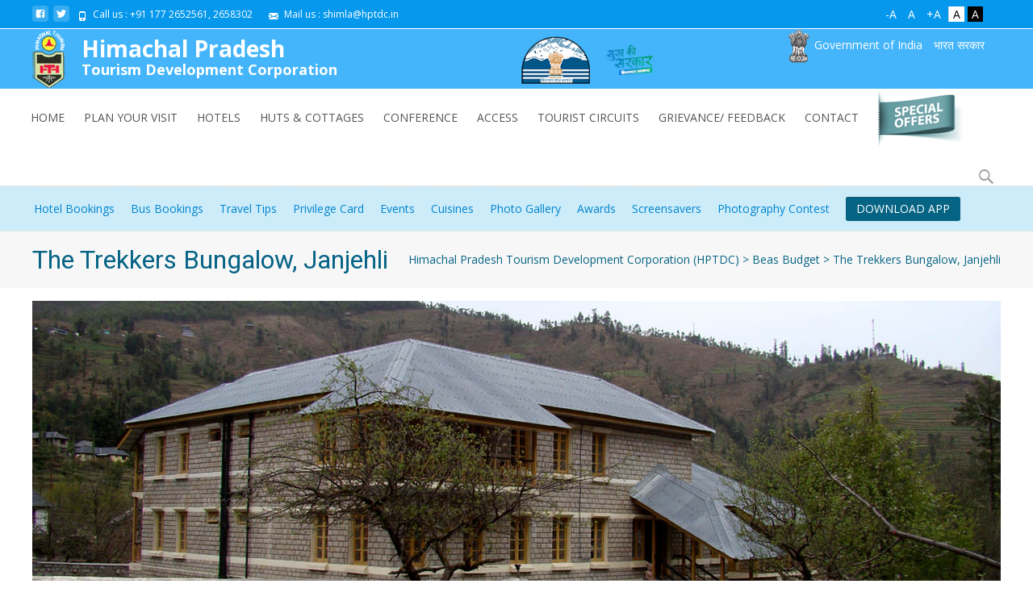

--- FILE ---
content_type: text/html; charset=UTF-8
request_url: http://hptdc.in/index.php/the-trekkers-bungalow-janjehli/
body_size: 31112
content:
   

<!DOCTYPE html>
<html lang="en-US">
<head>
	<meta charset="UTF-8"><script type="text/javascript">(window.NREUM||(NREUM={})).init={ajax:{deny_list:["bam.nr-data.net"]},feature_flags:["soft_nav"]};(window.NREUM||(NREUM={})).loader_config={licenseKey:"89cf7d0071",applicationID:"343695399",browserID:"345955485"};;/*! For license information please see nr-loader-rum-1.308.0.min.js.LICENSE.txt */
(()=>{var e,t,r={163:(e,t,r)=>{"use strict";r.d(t,{j:()=>E});var n=r(384),i=r(1741);var a=r(2555);r(860).K7.genericEvents;const s="experimental.resources",o="register",c=e=>{if(!e||"string"!=typeof e)return!1;try{document.createDocumentFragment().querySelector(e)}catch{return!1}return!0};var d=r(2614),u=r(944),l=r(8122);const f="[data-nr-mask]",g=e=>(0,l.a)(e,(()=>{const e={feature_flags:[],experimental:{allow_registered_children:!1,resources:!1},mask_selector:"*",block_selector:"[data-nr-block]",mask_input_options:{color:!1,date:!1,"datetime-local":!1,email:!1,month:!1,number:!1,range:!1,search:!1,tel:!1,text:!1,time:!1,url:!1,week:!1,textarea:!1,select:!1,password:!0}};return{ajax:{deny_list:void 0,block_internal:!0,enabled:!0,autoStart:!0},api:{get allow_registered_children(){return e.feature_flags.includes(o)||e.experimental.allow_registered_children},set allow_registered_children(t){e.experimental.allow_registered_children=t},duplicate_registered_data:!1},browser_consent_mode:{enabled:!1},distributed_tracing:{enabled:void 0,exclude_newrelic_header:void 0,cors_use_newrelic_header:void 0,cors_use_tracecontext_headers:void 0,allowed_origins:void 0},get feature_flags(){return e.feature_flags},set feature_flags(t){e.feature_flags=t},generic_events:{enabled:!0,autoStart:!0},harvest:{interval:30},jserrors:{enabled:!0,autoStart:!0},logging:{enabled:!0,autoStart:!0},metrics:{enabled:!0,autoStart:!0},obfuscate:void 0,page_action:{enabled:!0},page_view_event:{enabled:!0,autoStart:!0},page_view_timing:{enabled:!0,autoStart:!0},performance:{capture_marks:!1,capture_measures:!1,capture_detail:!0,resources:{get enabled(){return e.feature_flags.includes(s)||e.experimental.resources},set enabled(t){e.experimental.resources=t},asset_types:[],first_party_domains:[],ignore_newrelic:!0}},privacy:{cookies_enabled:!0},proxy:{assets:void 0,beacon:void 0},session:{expiresMs:d.wk,inactiveMs:d.BB},session_replay:{autoStart:!0,enabled:!1,preload:!1,sampling_rate:10,error_sampling_rate:100,collect_fonts:!1,inline_images:!1,fix_stylesheets:!0,mask_all_inputs:!0,get mask_text_selector(){return e.mask_selector},set mask_text_selector(t){c(t)?e.mask_selector="".concat(t,",").concat(f):""===t||null===t?e.mask_selector=f:(0,u.R)(5,t)},get block_class(){return"nr-block"},get ignore_class(){return"nr-ignore"},get mask_text_class(){return"nr-mask"},get block_selector(){return e.block_selector},set block_selector(t){c(t)?e.block_selector+=",".concat(t):""!==t&&(0,u.R)(6,t)},get mask_input_options(){return e.mask_input_options},set mask_input_options(t){t&&"object"==typeof t?e.mask_input_options={...t,password:!0}:(0,u.R)(7,t)}},session_trace:{enabled:!0,autoStart:!0},soft_navigations:{enabled:!0,autoStart:!0},spa:{enabled:!0,autoStart:!0},ssl:void 0,user_actions:{enabled:!0,elementAttributes:["id","className","tagName","type"]}}})());var p=r(6154),m=r(9324);let h=0;const v={buildEnv:m.F3,distMethod:m.Xs,version:m.xv,originTime:p.WN},b={consented:!1},y={appMetadata:{},get consented(){return this.session?.state?.consent||b.consented},set consented(e){b.consented=e},customTransaction:void 0,denyList:void 0,disabled:!1,harvester:void 0,isolatedBacklog:!1,isRecording:!1,loaderType:void 0,maxBytes:3e4,obfuscator:void 0,onerror:void 0,ptid:void 0,releaseIds:{},session:void 0,timeKeeper:void 0,registeredEntities:[],jsAttributesMetadata:{bytes:0},get harvestCount(){return++h}},_=e=>{const t=(0,l.a)(e,y),r=Object.keys(v).reduce((e,t)=>(e[t]={value:v[t],writable:!1,configurable:!0,enumerable:!0},e),{});return Object.defineProperties(t,r)};var w=r(5701);const x=e=>{const t=e.startsWith("http");e+="/",r.p=t?e:"https://"+e};var R=r(7836),k=r(3241);const A={accountID:void 0,trustKey:void 0,agentID:void 0,licenseKey:void 0,applicationID:void 0,xpid:void 0},S=e=>(0,l.a)(e,A),T=new Set;function E(e,t={},r,s){let{init:o,info:c,loader_config:d,runtime:u={},exposed:l=!0}=t;if(!c){const e=(0,n.pV)();o=e.init,c=e.info,d=e.loader_config}e.init=g(o||{}),e.loader_config=S(d||{}),c.jsAttributes??={},p.bv&&(c.jsAttributes.isWorker=!0),e.info=(0,a.D)(c);const f=e.init,m=[c.beacon,c.errorBeacon];T.has(e.agentIdentifier)||(f.proxy.assets&&(x(f.proxy.assets),m.push(f.proxy.assets)),f.proxy.beacon&&m.push(f.proxy.beacon),e.beacons=[...m],function(e){const t=(0,n.pV)();Object.getOwnPropertyNames(i.W.prototype).forEach(r=>{const n=i.W.prototype[r];if("function"!=typeof n||"constructor"===n)return;let a=t[r];e[r]&&!1!==e.exposed&&"micro-agent"!==e.runtime?.loaderType&&(t[r]=(...t)=>{const n=e[r](...t);return a?a(...t):n})})}(e),(0,n.US)("activatedFeatures",w.B)),u.denyList=[...f.ajax.deny_list||[],...f.ajax.block_internal?m:[]],u.ptid=e.agentIdentifier,u.loaderType=r,e.runtime=_(u),T.has(e.agentIdentifier)||(e.ee=R.ee.get(e.agentIdentifier),e.exposed=l,(0,k.W)({agentIdentifier:e.agentIdentifier,drained:!!w.B?.[e.agentIdentifier],type:"lifecycle",name:"initialize",feature:void 0,data:e.config})),T.add(e.agentIdentifier)}},384:(e,t,r)=>{"use strict";r.d(t,{NT:()=>s,US:()=>u,Zm:()=>o,bQ:()=>d,dV:()=>c,pV:()=>l});var n=r(6154),i=r(1863),a=r(1910);const s={beacon:"bam.nr-data.net",errorBeacon:"bam.nr-data.net"};function o(){return n.gm.NREUM||(n.gm.NREUM={}),void 0===n.gm.newrelic&&(n.gm.newrelic=n.gm.NREUM),n.gm.NREUM}function c(){let e=o();return e.o||(e.o={ST:n.gm.setTimeout,SI:n.gm.setImmediate||n.gm.setInterval,CT:n.gm.clearTimeout,XHR:n.gm.XMLHttpRequest,REQ:n.gm.Request,EV:n.gm.Event,PR:n.gm.Promise,MO:n.gm.MutationObserver,FETCH:n.gm.fetch,WS:n.gm.WebSocket},(0,a.i)(...Object.values(e.o))),e}function d(e,t){let r=o();r.initializedAgents??={},t.initializedAt={ms:(0,i.t)(),date:new Date},r.initializedAgents[e]=t}function u(e,t){o()[e]=t}function l(){return function(){let e=o();const t=e.info||{};e.info={beacon:s.beacon,errorBeacon:s.errorBeacon,...t}}(),function(){let e=o();const t=e.init||{};e.init={...t}}(),c(),function(){let e=o();const t=e.loader_config||{};e.loader_config={...t}}(),o()}},782:(e,t,r)=>{"use strict";r.d(t,{T:()=>n});const n=r(860).K7.pageViewTiming},860:(e,t,r)=>{"use strict";r.d(t,{$J:()=>u,K7:()=>c,P3:()=>d,XX:()=>i,Yy:()=>o,df:()=>a,qY:()=>n,v4:()=>s});const n="events",i="jserrors",a="browser/blobs",s="rum",o="browser/logs",c={ajax:"ajax",genericEvents:"generic_events",jserrors:i,logging:"logging",metrics:"metrics",pageAction:"page_action",pageViewEvent:"page_view_event",pageViewTiming:"page_view_timing",sessionReplay:"session_replay",sessionTrace:"session_trace",softNav:"soft_navigations",spa:"spa"},d={[c.pageViewEvent]:1,[c.pageViewTiming]:2,[c.metrics]:3,[c.jserrors]:4,[c.spa]:5,[c.ajax]:6,[c.sessionTrace]:7,[c.softNav]:8,[c.sessionReplay]:9,[c.logging]:10,[c.genericEvents]:11},u={[c.pageViewEvent]:s,[c.pageViewTiming]:n,[c.ajax]:n,[c.spa]:n,[c.softNav]:n,[c.metrics]:i,[c.jserrors]:i,[c.sessionTrace]:a,[c.sessionReplay]:a,[c.logging]:o,[c.genericEvents]:"ins"}},944:(e,t,r)=>{"use strict";r.d(t,{R:()=>i});var n=r(3241);function i(e,t){"function"==typeof console.debug&&(console.debug("New Relic Warning: https://github.com/newrelic/newrelic-browser-agent/blob/main/docs/warning-codes.md#".concat(e),t),(0,n.W)({agentIdentifier:null,drained:null,type:"data",name:"warn",feature:"warn",data:{code:e,secondary:t}}))}},1687:(e,t,r)=>{"use strict";r.d(t,{Ak:()=>d,Ze:()=>f,x3:()=>u});var n=r(3241),i=r(7836),a=r(3606),s=r(860),o=r(2646);const c={};function d(e,t){const r={staged:!1,priority:s.P3[t]||0};l(e),c[e].get(t)||c[e].set(t,r)}function u(e,t){e&&c[e]&&(c[e].get(t)&&c[e].delete(t),p(e,t,!1),c[e].size&&g(e))}function l(e){if(!e)throw new Error("agentIdentifier required");c[e]||(c[e]=new Map)}function f(e="",t="feature",r=!1){if(l(e),!e||!c[e].get(t)||r)return p(e,t);c[e].get(t).staged=!0,g(e)}function g(e){const t=Array.from(c[e]);t.every(([e,t])=>t.staged)&&(t.sort((e,t)=>e[1].priority-t[1].priority),t.forEach(([t])=>{c[e].delete(t),p(e,t)}))}function p(e,t,r=!0){const s=e?i.ee.get(e):i.ee,c=a.i.handlers;if(!s.aborted&&s.backlog&&c){if((0,n.W)({agentIdentifier:e,type:"lifecycle",name:"drain",feature:t}),r){const e=s.backlog[t],r=c[t];if(r){for(let t=0;e&&t<e.length;++t)m(e[t],r);Object.entries(r).forEach(([e,t])=>{Object.values(t||{}).forEach(t=>{t[0]?.on&&t[0]?.context()instanceof o.y&&t[0].on(e,t[1])})})}}s.isolatedBacklog||delete c[t],s.backlog[t]=null,s.emit("drain-"+t,[])}}function m(e,t){var r=e[1];Object.values(t[r]||{}).forEach(t=>{var r=e[0];if(t[0]===r){var n=t[1],i=e[3],a=e[2];n.apply(i,a)}})}},1738:(e,t,r)=>{"use strict";r.d(t,{U:()=>g,Y:()=>f});var n=r(3241),i=r(9908),a=r(1863),s=r(944),o=r(5701),c=r(3969),d=r(8362),u=r(860),l=r(4261);function f(e,t,r,a){const f=a||r;!f||f[e]&&f[e]!==d.d.prototype[e]||(f[e]=function(){(0,i.p)(c.xV,["API/"+e+"/called"],void 0,u.K7.metrics,r.ee),(0,n.W)({agentIdentifier:r.agentIdentifier,drained:!!o.B?.[r.agentIdentifier],type:"data",name:"api",feature:l.Pl+e,data:{}});try{return t.apply(this,arguments)}catch(e){(0,s.R)(23,e)}})}function g(e,t,r,n,s){const o=e.info;null===r?delete o.jsAttributes[t]:o.jsAttributes[t]=r,(s||null===r)&&(0,i.p)(l.Pl+n,[(0,a.t)(),t,r],void 0,"session",e.ee)}},1741:(e,t,r)=>{"use strict";r.d(t,{W:()=>a});var n=r(944),i=r(4261);class a{#e(e,...t){if(this[e]!==a.prototype[e])return this[e](...t);(0,n.R)(35,e)}addPageAction(e,t){return this.#e(i.hG,e,t)}register(e){return this.#e(i.eY,e)}recordCustomEvent(e,t){return this.#e(i.fF,e,t)}setPageViewName(e,t){return this.#e(i.Fw,e,t)}setCustomAttribute(e,t,r){return this.#e(i.cD,e,t,r)}noticeError(e,t){return this.#e(i.o5,e,t)}setUserId(e,t=!1){return this.#e(i.Dl,e,t)}setApplicationVersion(e){return this.#e(i.nb,e)}setErrorHandler(e){return this.#e(i.bt,e)}addRelease(e,t){return this.#e(i.k6,e,t)}log(e,t){return this.#e(i.$9,e,t)}start(){return this.#e(i.d3)}finished(e){return this.#e(i.BL,e)}recordReplay(){return this.#e(i.CH)}pauseReplay(){return this.#e(i.Tb)}addToTrace(e){return this.#e(i.U2,e)}setCurrentRouteName(e){return this.#e(i.PA,e)}interaction(e){return this.#e(i.dT,e)}wrapLogger(e,t,r){return this.#e(i.Wb,e,t,r)}measure(e,t){return this.#e(i.V1,e,t)}consent(e){return this.#e(i.Pv,e)}}},1863:(e,t,r)=>{"use strict";function n(){return Math.floor(performance.now())}r.d(t,{t:()=>n})},1910:(e,t,r)=>{"use strict";r.d(t,{i:()=>a});var n=r(944);const i=new Map;function a(...e){return e.every(e=>{if(i.has(e))return i.get(e);const t="function"==typeof e?e.toString():"",r=t.includes("[native code]"),a=t.includes("nrWrapper");return r||a||(0,n.R)(64,e?.name||t),i.set(e,r),r})}},2555:(e,t,r)=>{"use strict";r.d(t,{D:()=>o,f:()=>s});var n=r(384),i=r(8122);const a={beacon:n.NT.beacon,errorBeacon:n.NT.errorBeacon,licenseKey:void 0,applicationID:void 0,sa:void 0,queueTime:void 0,applicationTime:void 0,ttGuid:void 0,user:void 0,account:void 0,product:void 0,extra:void 0,jsAttributes:{},userAttributes:void 0,atts:void 0,transactionName:void 0,tNamePlain:void 0};function s(e){try{return!!e.licenseKey&&!!e.errorBeacon&&!!e.applicationID}catch(e){return!1}}const o=e=>(0,i.a)(e,a)},2614:(e,t,r)=>{"use strict";r.d(t,{BB:()=>s,H3:()=>n,g:()=>d,iL:()=>c,tS:()=>o,uh:()=>i,wk:()=>a});const n="NRBA",i="SESSION",a=144e5,s=18e5,o={STARTED:"session-started",PAUSE:"session-pause",RESET:"session-reset",RESUME:"session-resume",UPDATE:"session-update"},c={SAME_TAB:"same-tab",CROSS_TAB:"cross-tab"},d={OFF:0,FULL:1,ERROR:2}},2646:(e,t,r)=>{"use strict";r.d(t,{y:()=>n});class n{constructor(e){this.contextId=e}}},2843:(e,t,r)=>{"use strict";r.d(t,{G:()=>a,u:()=>i});var n=r(3878);function i(e,t=!1,r,i){(0,n.DD)("visibilitychange",function(){if(t)return void("hidden"===document.visibilityState&&e());e(document.visibilityState)},r,i)}function a(e,t,r){(0,n.sp)("pagehide",e,t,r)}},3241:(e,t,r)=>{"use strict";r.d(t,{W:()=>a});var n=r(6154);const i="newrelic";function a(e={}){try{n.gm.dispatchEvent(new CustomEvent(i,{detail:e}))}catch(e){}}},3606:(e,t,r)=>{"use strict";r.d(t,{i:()=>a});var n=r(9908);a.on=s;var i=a.handlers={};function a(e,t,r,a){s(a||n.d,i,e,t,r)}function s(e,t,r,i,a){a||(a="feature"),e||(e=n.d);var s=t[a]=t[a]||{};(s[r]=s[r]||[]).push([e,i])}},3878:(e,t,r)=>{"use strict";function n(e,t){return{capture:e,passive:!1,signal:t}}function i(e,t,r=!1,i){window.addEventListener(e,t,n(r,i))}function a(e,t,r=!1,i){document.addEventListener(e,t,n(r,i))}r.d(t,{DD:()=>a,jT:()=>n,sp:()=>i})},3969:(e,t,r)=>{"use strict";r.d(t,{TZ:()=>n,XG:()=>o,rs:()=>i,xV:()=>s,z_:()=>a});const n=r(860).K7.metrics,i="sm",a="cm",s="storeSupportabilityMetrics",o="storeEventMetrics"},4234:(e,t,r)=>{"use strict";r.d(t,{W:()=>a});var n=r(7836),i=r(1687);class a{constructor(e,t){this.agentIdentifier=e,this.ee=n.ee.get(e),this.featureName=t,this.blocked=!1}deregisterDrain(){(0,i.x3)(this.agentIdentifier,this.featureName)}}},4261:(e,t,r)=>{"use strict";r.d(t,{$9:()=>d,BL:()=>o,CH:()=>g,Dl:()=>_,Fw:()=>y,PA:()=>h,Pl:()=>n,Pv:()=>k,Tb:()=>l,U2:()=>a,V1:()=>R,Wb:()=>x,bt:()=>b,cD:()=>v,d3:()=>w,dT:()=>c,eY:()=>p,fF:()=>f,hG:()=>i,k6:()=>s,nb:()=>m,o5:()=>u});const n="api-",i="addPageAction",a="addToTrace",s="addRelease",o="finished",c="interaction",d="log",u="noticeError",l="pauseReplay",f="recordCustomEvent",g="recordReplay",p="register",m="setApplicationVersion",h="setCurrentRouteName",v="setCustomAttribute",b="setErrorHandler",y="setPageViewName",_="setUserId",w="start",x="wrapLogger",R="measure",k="consent"},5289:(e,t,r)=>{"use strict";r.d(t,{GG:()=>s,Qr:()=>c,sB:()=>o});var n=r(3878),i=r(6389);function a(){return"undefined"==typeof document||"complete"===document.readyState}function s(e,t){if(a())return e();const r=(0,i.J)(e),s=setInterval(()=>{a()&&(clearInterval(s),r())},500);(0,n.sp)("load",r,t)}function o(e){if(a())return e();(0,n.DD)("DOMContentLoaded",e)}function c(e){if(a())return e();(0,n.sp)("popstate",e)}},5607:(e,t,r)=>{"use strict";r.d(t,{W:()=>n});const n=(0,r(9566).bz)()},5701:(e,t,r)=>{"use strict";r.d(t,{B:()=>a,t:()=>s});var n=r(3241);const i=new Set,a={};function s(e,t){const r=t.agentIdentifier;a[r]??={},e&&"object"==typeof e&&(i.has(r)||(t.ee.emit("rumresp",[e]),a[r]=e,i.add(r),(0,n.W)({agentIdentifier:r,loaded:!0,drained:!0,type:"lifecycle",name:"load",feature:void 0,data:e})))}},6154:(e,t,r)=>{"use strict";r.d(t,{OF:()=>c,RI:()=>i,WN:()=>u,bv:()=>a,eN:()=>l,gm:()=>s,mw:()=>o,sb:()=>d});var n=r(1863);const i="undefined"!=typeof window&&!!window.document,a="undefined"!=typeof WorkerGlobalScope&&("undefined"!=typeof self&&self instanceof WorkerGlobalScope&&self.navigator instanceof WorkerNavigator||"undefined"!=typeof globalThis&&globalThis instanceof WorkerGlobalScope&&globalThis.navigator instanceof WorkerNavigator),s=i?window:"undefined"!=typeof WorkerGlobalScope&&("undefined"!=typeof self&&self instanceof WorkerGlobalScope&&self||"undefined"!=typeof globalThis&&globalThis instanceof WorkerGlobalScope&&globalThis),o=Boolean("hidden"===s?.document?.visibilityState),c=/iPad|iPhone|iPod/.test(s.navigator?.userAgent),d=c&&"undefined"==typeof SharedWorker,u=((()=>{const e=s.navigator?.userAgent?.match(/Firefox[/\s](\d+\.\d+)/);Array.isArray(e)&&e.length>=2&&e[1]})(),Date.now()-(0,n.t)()),l=()=>"undefined"!=typeof PerformanceNavigationTiming&&s?.performance?.getEntriesByType("navigation")?.[0]?.responseStart},6389:(e,t,r)=>{"use strict";function n(e,t=500,r={}){const n=r?.leading||!1;let i;return(...r)=>{n&&void 0===i&&(e.apply(this,r),i=setTimeout(()=>{i=clearTimeout(i)},t)),n||(clearTimeout(i),i=setTimeout(()=>{e.apply(this,r)},t))}}function i(e){let t=!1;return(...r)=>{t||(t=!0,e.apply(this,r))}}r.d(t,{J:()=>i,s:()=>n})},6630:(e,t,r)=>{"use strict";r.d(t,{T:()=>n});const n=r(860).K7.pageViewEvent},7699:(e,t,r)=>{"use strict";r.d(t,{It:()=>a,KC:()=>o,No:()=>i,qh:()=>s});var n=r(860);const i=16e3,a=1e6,s="SESSION_ERROR",o={[n.K7.logging]:!0,[n.K7.genericEvents]:!1,[n.K7.jserrors]:!1,[n.K7.ajax]:!1}},7836:(e,t,r)=>{"use strict";r.d(t,{P:()=>o,ee:()=>c});var n=r(384),i=r(8990),a=r(2646),s=r(5607);const o="nr@context:".concat(s.W),c=function e(t,r){var n={},s={},u={},l=!1;try{l=16===r.length&&d.initializedAgents?.[r]?.runtime.isolatedBacklog}catch(e){}var f={on:p,addEventListener:p,removeEventListener:function(e,t){var r=n[e];if(!r)return;for(var i=0;i<r.length;i++)r[i]===t&&r.splice(i,1)},emit:function(e,r,n,i,a){!1!==a&&(a=!0);if(c.aborted&&!i)return;t&&a&&t.emit(e,r,n);var o=g(n);m(e).forEach(e=>{e.apply(o,r)});var d=v()[s[e]];d&&d.push([f,e,r,o]);return o},get:h,listeners:m,context:g,buffer:function(e,t){const r=v();if(t=t||"feature",f.aborted)return;Object.entries(e||{}).forEach(([e,n])=>{s[n]=t,t in r||(r[t]=[])})},abort:function(){f._aborted=!0,Object.keys(f.backlog).forEach(e=>{delete f.backlog[e]})},isBuffering:function(e){return!!v()[s[e]]},debugId:r,backlog:l?{}:t&&"object"==typeof t.backlog?t.backlog:{},isolatedBacklog:l};return Object.defineProperty(f,"aborted",{get:()=>{let e=f._aborted||!1;return e||(t&&(e=t.aborted),e)}}),f;function g(e){return e&&e instanceof a.y?e:e?(0,i.I)(e,o,()=>new a.y(o)):new a.y(o)}function p(e,t){n[e]=m(e).concat(t)}function m(e){return n[e]||[]}function h(t){return u[t]=u[t]||e(f,t)}function v(){return f.backlog}}(void 0,"globalEE"),d=(0,n.Zm)();d.ee||(d.ee=c)},8122:(e,t,r)=>{"use strict";r.d(t,{a:()=>i});var n=r(944);function i(e,t){try{if(!e||"object"!=typeof e)return(0,n.R)(3);if(!t||"object"!=typeof t)return(0,n.R)(4);const r=Object.create(Object.getPrototypeOf(t),Object.getOwnPropertyDescriptors(t)),a=0===Object.keys(r).length?e:r;for(let s in a)if(void 0!==e[s])try{if(null===e[s]){r[s]=null;continue}Array.isArray(e[s])&&Array.isArray(t[s])?r[s]=Array.from(new Set([...e[s],...t[s]])):"object"==typeof e[s]&&"object"==typeof t[s]?r[s]=i(e[s],t[s]):r[s]=e[s]}catch(e){r[s]||(0,n.R)(1,e)}return r}catch(e){(0,n.R)(2,e)}}},8362:(e,t,r)=>{"use strict";r.d(t,{d:()=>a});var n=r(9566),i=r(1741);class a extends i.W{agentIdentifier=(0,n.LA)(16)}},8374:(e,t,r)=>{r.nc=(()=>{try{return document?.currentScript?.nonce}catch(e){}return""})()},8990:(e,t,r)=>{"use strict";r.d(t,{I:()=>i});var n=Object.prototype.hasOwnProperty;function i(e,t,r){if(n.call(e,t))return e[t];var i=r();if(Object.defineProperty&&Object.keys)try{return Object.defineProperty(e,t,{value:i,writable:!0,enumerable:!1}),i}catch(e){}return e[t]=i,i}},9324:(e,t,r)=>{"use strict";r.d(t,{F3:()=>i,Xs:()=>a,xv:()=>n});const n="1.308.0",i="PROD",a="CDN"},9566:(e,t,r)=>{"use strict";r.d(t,{LA:()=>o,bz:()=>s});var n=r(6154);const i="xxxxxxxx-xxxx-4xxx-yxxx-xxxxxxxxxxxx";function a(e,t){return e?15&e[t]:16*Math.random()|0}function s(){const e=n.gm?.crypto||n.gm?.msCrypto;let t,r=0;return e&&e.getRandomValues&&(t=e.getRandomValues(new Uint8Array(30))),i.split("").map(e=>"x"===e?a(t,r++).toString(16):"y"===e?(3&a()|8).toString(16):e).join("")}function o(e){const t=n.gm?.crypto||n.gm?.msCrypto;let r,i=0;t&&t.getRandomValues&&(r=t.getRandomValues(new Uint8Array(e)));const s=[];for(var o=0;o<e;o++)s.push(a(r,i++).toString(16));return s.join("")}},9908:(e,t,r)=>{"use strict";r.d(t,{d:()=>n,p:()=>i});var n=r(7836).ee.get("handle");function i(e,t,r,i,a){a?(a.buffer([e],i),a.emit(e,t,r)):(n.buffer([e],i),n.emit(e,t,r))}}},n={};function i(e){var t=n[e];if(void 0!==t)return t.exports;var a=n[e]={exports:{}};return r[e](a,a.exports,i),a.exports}i.m=r,i.d=(e,t)=>{for(var r in t)i.o(t,r)&&!i.o(e,r)&&Object.defineProperty(e,r,{enumerable:!0,get:t[r]})},i.f={},i.e=e=>Promise.all(Object.keys(i.f).reduce((t,r)=>(i.f[r](e,t),t),[])),i.u=e=>"nr-rum-1.308.0.min.js",i.o=(e,t)=>Object.prototype.hasOwnProperty.call(e,t),e={},t="NRBA-1.308.0.PROD:",i.l=(r,n,a,s)=>{if(e[r])e[r].push(n);else{var o,c;if(void 0!==a)for(var d=document.getElementsByTagName("script"),u=0;u<d.length;u++){var l=d[u];if(l.getAttribute("src")==r||l.getAttribute("data-webpack")==t+a){o=l;break}}if(!o){c=!0;var f={296:"sha512-+MIMDsOcckGXa1EdWHqFNv7P+JUkd5kQwCBr3KE6uCvnsBNUrdSt4a/3/L4j4TxtnaMNjHpza2/erNQbpacJQA=="};(o=document.createElement("script")).charset="utf-8",i.nc&&o.setAttribute("nonce",i.nc),o.setAttribute("data-webpack",t+a),o.src=r,0!==o.src.indexOf(window.location.origin+"/")&&(o.crossOrigin="anonymous"),f[s]&&(o.integrity=f[s])}e[r]=[n];var g=(t,n)=>{o.onerror=o.onload=null,clearTimeout(p);var i=e[r];if(delete e[r],o.parentNode&&o.parentNode.removeChild(o),i&&i.forEach(e=>e(n)),t)return t(n)},p=setTimeout(g.bind(null,void 0,{type:"timeout",target:o}),12e4);o.onerror=g.bind(null,o.onerror),o.onload=g.bind(null,o.onload),c&&document.head.appendChild(o)}},i.r=e=>{"undefined"!=typeof Symbol&&Symbol.toStringTag&&Object.defineProperty(e,Symbol.toStringTag,{value:"Module"}),Object.defineProperty(e,"__esModule",{value:!0})},i.p="https://js-agent.newrelic.com/",(()=>{var e={374:0,840:0};i.f.j=(t,r)=>{var n=i.o(e,t)?e[t]:void 0;if(0!==n)if(n)r.push(n[2]);else{var a=new Promise((r,i)=>n=e[t]=[r,i]);r.push(n[2]=a);var s=i.p+i.u(t),o=new Error;i.l(s,r=>{if(i.o(e,t)&&(0!==(n=e[t])&&(e[t]=void 0),n)){var a=r&&("load"===r.type?"missing":r.type),s=r&&r.target&&r.target.src;o.message="Loading chunk "+t+" failed: ("+a+": "+s+")",o.name="ChunkLoadError",o.type=a,o.request=s,n[1](o)}},"chunk-"+t,t)}};var t=(t,r)=>{var n,a,[s,o,c]=r,d=0;if(s.some(t=>0!==e[t])){for(n in o)i.o(o,n)&&(i.m[n]=o[n]);if(c)c(i)}for(t&&t(r);d<s.length;d++)a=s[d],i.o(e,a)&&e[a]&&e[a][0](),e[a]=0},r=self["webpackChunk:NRBA-1.308.0.PROD"]=self["webpackChunk:NRBA-1.308.0.PROD"]||[];r.forEach(t.bind(null,0)),r.push=t.bind(null,r.push.bind(r))})(),(()=>{"use strict";i(8374);var e=i(8362),t=i(860);const r=Object.values(t.K7);var n=i(163);var a=i(9908),s=i(1863),o=i(4261),c=i(1738);var d=i(1687),u=i(4234),l=i(5289),f=i(6154),g=i(944),p=i(384);const m=e=>f.RI&&!0===e?.privacy.cookies_enabled;function h(e){return!!(0,p.dV)().o.MO&&m(e)&&!0===e?.session_trace.enabled}var v=i(6389),b=i(7699);class y extends u.W{constructor(e,t){super(e.agentIdentifier,t),this.agentRef=e,this.abortHandler=void 0,this.featAggregate=void 0,this.loadedSuccessfully=void 0,this.onAggregateImported=new Promise(e=>{this.loadedSuccessfully=e}),this.deferred=Promise.resolve(),!1===e.init[this.featureName].autoStart?this.deferred=new Promise((t,r)=>{this.ee.on("manual-start-all",(0,v.J)(()=>{(0,d.Ak)(e.agentIdentifier,this.featureName),t()}))}):(0,d.Ak)(e.agentIdentifier,t)}importAggregator(e,t,r={}){if(this.featAggregate)return;const n=async()=>{let n;await this.deferred;try{if(m(e.init)){const{setupAgentSession:t}=await i.e(296).then(i.bind(i,3305));n=t(e)}}catch(e){(0,g.R)(20,e),this.ee.emit("internal-error",[e]),(0,a.p)(b.qh,[e],void 0,this.featureName,this.ee)}try{if(!this.#t(this.featureName,n,e.init))return(0,d.Ze)(this.agentIdentifier,this.featureName),void this.loadedSuccessfully(!1);const{Aggregate:i}=await t();this.featAggregate=new i(e,r),e.runtime.harvester.initializedAggregates.push(this.featAggregate),this.loadedSuccessfully(!0)}catch(e){(0,g.R)(34,e),this.abortHandler?.(),(0,d.Ze)(this.agentIdentifier,this.featureName,!0),this.loadedSuccessfully(!1),this.ee&&this.ee.abort()}};f.RI?(0,l.GG)(()=>n(),!0):n()}#t(e,r,n){if(this.blocked)return!1;switch(e){case t.K7.sessionReplay:return h(n)&&!!r;case t.K7.sessionTrace:return!!r;default:return!0}}}var _=i(6630),w=i(2614),x=i(3241);class R extends y{static featureName=_.T;constructor(e){var t;super(e,_.T),this.setupInspectionEvents(e.agentIdentifier),t=e,(0,c.Y)(o.Fw,function(e,r){"string"==typeof e&&("/"!==e.charAt(0)&&(e="/"+e),t.runtime.customTransaction=(r||"http://custom.transaction")+e,(0,a.p)(o.Pl+o.Fw,[(0,s.t)()],void 0,void 0,t.ee))},t),this.importAggregator(e,()=>i.e(296).then(i.bind(i,3943)))}setupInspectionEvents(e){const t=(t,r)=>{t&&(0,x.W)({agentIdentifier:e,timeStamp:t.timeStamp,loaded:"complete"===t.target.readyState,type:"window",name:r,data:t.target.location+""})};(0,l.sB)(e=>{t(e,"DOMContentLoaded")}),(0,l.GG)(e=>{t(e,"load")}),(0,l.Qr)(e=>{t(e,"navigate")}),this.ee.on(w.tS.UPDATE,(t,r)=>{(0,x.W)({agentIdentifier:e,type:"lifecycle",name:"session",data:r})})}}class k extends e.d{constructor(e){var t;(super(),f.gm)?(this.features={},(0,p.bQ)(this.agentIdentifier,this),this.desiredFeatures=new Set(e.features||[]),this.desiredFeatures.add(R),(0,n.j)(this,e,e.loaderType||"agent"),t=this,(0,c.Y)(o.cD,function(e,r,n=!1){if("string"==typeof e){if(["string","number","boolean"].includes(typeof r)||null===r)return(0,c.U)(t,e,r,o.cD,n);(0,g.R)(40,typeof r)}else(0,g.R)(39,typeof e)},t),function(e){(0,c.Y)(o.Dl,function(t,r=!1){if("string"!=typeof t&&null!==t)return void(0,g.R)(41,typeof t);const n=e.info.jsAttributes["enduser.id"];r&&null!=n&&n!==t?(0,a.p)(o.Pl+"setUserIdAndResetSession",[t],void 0,"session",e.ee):(0,c.U)(e,"enduser.id",t,o.Dl,!0)},e)}(this),function(e){(0,c.Y)(o.nb,function(t){if("string"==typeof t||null===t)return(0,c.U)(e,"application.version",t,o.nb,!1);(0,g.R)(42,typeof t)},e)}(this),function(e){(0,c.Y)(o.d3,function(){e.ee.emit("manual-start-all")},e)}(this),function(e){(0,c.Y)(o.Pv,function(t=!0){if("boolean"==typeof t){if((0,a.p)(o.Pl+o.Pv,[t],void 0,"session",e.ee),e.runtime.consented=t,t){const t=e.features.page_view_event;t.onAggregateImported.then(e=>{const r=t.featAggregate;e&&!r.sentRum&&r.sendRum()})}}else(0,g.R)(65,typeof t)},e)}(this),this.run()):(0,g.R)(21)}get config(){return{info:this.info,init:this.init,loader_config:this.loader_config,runtime:this.runtime}}get api(){return this}run(){try{const e=function(e){const t={};return r.forEach(r=>{t[r]=!!e[r]?.enabled}),t}(this.init),n=[...this.desiredFeatures];n.sort((e,r)=>t.P3[e.featureName]-t.P3[r.featureName]),n.forEach(r=>{if(!e[r.featureName]&&r.featureName!==t.K7.pageViewEvent)return;if(r.featureName===t.K7.spa)return void(0,g.R)(67);const n=function(e){switch(e){case t.K7.ajax:return[t.K7.jserrors];case t.K7.sessionTrace:return[t.K7.ajax,t.K7.pageViewEvent];case t.K7.sessionReplay:return[t.K7.sessionTrace];case t.K7.pageViewTiming:return[t.K7.pageViewEvent];default:return[]}}(r.featureName).filter(e=>!(e in this.features));n.length>0&&(0,g.R)(36,{targetFeature:r.featureName,missingDependencies:n}),this.features[r.featureName]=new r(this)})}catch(e){(0,g.R)(22,e);for(const e in this.features)this.features[e].abortHandler?.();const t=(0,p.Zm)();delete t.initializedAgents[this.agentIdentifier]?.features,delete this.sharedAggregator;return t.ee.get(this.agentIdentifier).abort(),!1}}}var A=i(2843),S=i(782);class T extends y{static featureName=S.T;constructor(e){super(e,S.T),f.RI&&((0,A.u)(()=>(0,a.p)("docHidden",[(0,s.t)()],void 0,S.T,this.ee),!0),(0,A.G)(()=>(0,a.p)("winPagehide",[(0,s.t)()],void 0,S.T,this.ee)),this.importAggregator(e,()=>i.e(296).then(i.bind(i,2117))))}}var E=i(3969);class I extends y{static featureName=E.TZ;constructor(e){super(e,E.TZ),f.RI&&document.addEventListener("securitypolicyviolation",e=>{(0,a.p)(E.xV,["Generic/CSPViolation/Detected"],void 0,this.featureName,this.ee)}),this.importAggregator(e,()=>i.e(296).then(i.bind(i,9623)))}}new k({features:[R,T,I],loaderType:"lite"})})()})();</script>
	<meta name="viewport" content="width=device-width">
	<meta name="description" content="Himachal Pradesh Tourism Development Corporation- A State Govt Undertaking." />
	<meta name="keywords" content="Himachal, Tourism, HPTDC, Industry, Tourists Circuits, Bilaspur, Hotels, Caffe, Adventure, Trekking, Chamba, Hamirpur, Kangra, Shimla, Solan, Sirmour, Kinnaur, Lahaul and Spiti, Una, Mandi, Kullu, Transport Services, Reservation, Himalaya, Tribe, Sutlej, Beas, Ravi, Chenab, Lakes, Gobind Sagar, Maharana Pratap Sarovar, Rivers, Temples, Monastories, Mountains, Renuka, Rewalsar, Bhimakali, Rampur, snow, vacation, holidat, trip, yatra, trip, hotel accommodation, online reservation, credit card, resort, log hut, cottage, transport, luxury bus, himachali food, quality food, home stay, homely food, cafeteria, restaurant, panchkarma, club house, privilege card, off  season discount, attractive offers, honeymoon, climate, moonsoon, summer, winter, new year celebration, dharamshala, dalhousie, chamba, khajjiar, mcleodganj, bhagsu, jawalaji, hamirpur, narkanda, sarahan, kalpa, kaza, leh, keylong, trekking, adventure, temple, religious, shakti peeth, brijashwari, chintpurni, baba balak nath, jawalamukhi, taxi, secured destination, govt hotel, tariff, cheap hotel, room, hills, mountains, tourism, fresh, cold, sun, moon, bed, 5 star hotel, 5 star hotel shimla, 5 star hotels manali, 5 star hotels shimla, accommodation, adventure india, adventure travel, ambassador hotel manali, ambassador resorts, ambassador resorts manali, best hotels, best hotels manali, budget hotel, budget hotels, budget hotels manali, budget hotels tirupati, buses from delhi to manali, castle hotel, chapslee hotel shimla, chapslee shimla, cheap hotel, cheap hotels for new year, cheap hotels manali, cheap shimla hotels, chonor house dharamsala, dalhousie, dalhousie hotel, darjeeling hotels, darjeeling tourism, december 2009 holiday packages, delhi manali bus booking, delhi manali buses, delhi to, delhi to kullu manali, delhi to ladakh, delhi to manali, delhi to manali bus booking, delhi to shimla bus, delhi to shimla distance in km, dharamsala accommodation, dharamsala hotel, dharamsala india, dharamsala tourism, dharamsala tours, dharamshala weather, dinner and hotel package, himachal, himachal packages, himachal pradesh, himachal pradesh hotels, himachal pradesh india, himachal pradesh packages, himachal pradesh tour, himachal pradesh tour package, himachal pradesh tourism, himachal pradesh travel, himachal tour, himachal tour package, himachal tour packages, himachal tourism, himachal tourism hotels, himachal tourism manali, himachal tourism packages, himachal tours, himalayan tours, himalayas india, holiday package for manali, holiday packages for manali, holiday packages manali, honeymoon manali, honeymoon shimla, hotel, hotel booking, hotel centre point, hotel discount, hotel in shimla mall road, hotel in shimla on mall road, hotel manali, hotel manali heights, hotel polo towers, hotel rates, hotel shimla, hotels, hotels 5 star, hotels at dharamshala, hotels at shimla, hotels cheap, hotels dharamshala, hotels in shimla at mall road, hotels in shimla india, hotels in shimla mall road, hotels in shimla on mall road, hotels in shimla with tariff, hotels india, hotels kanyakumari, hotels kasauli, hotels ladakh, hotels manali, hotels shimla, hotels shimla india, how to reach manali, hp tourism, incredible india, india, india adventure tours, india hotel, india tourism, india travel, kangra toy train, kasauli, kullu manali, kullu manali hotels, kullu manali tour, kullu manali tourism, kulu manali, kulu manali tourism, ladakh tours, leh hotels, leh to manali, leh tourism, list of hotels, manali, manali cottages, manali himachal, manali himachal pradesh, manali holiday, manali holiday package, manali honeymoon packages, manali hotel booking, manali hotels, manali india, manali leh, manali luxury hotels, manali map, manali package, manali packages, manali resort, manali resorts review, manali sight seeing, manali tour, manali tour package, manali tourism, manali weather, map of manali, mcleod ganj hotels, nearest rail station, nearest railway station to shimla, new year holiday package, new year package holidays, new year packages 2009, new years eve holiday packages, new years holiday packages, new years package deals, ooty hotel, package tour to manali, package tours to shimla, parwanoo, pema thang dharamsala, pinewood hotel, places to visit manali, resort, resorts, resorts manali, shimla, shimla india, shimla kullu manali, shimla kulu manali, shimla manali, shimla package, shimla package tours, shimla resorts, shimla tour, shimla tour package, shimla tour packages, shimla tourism, shimla trip, shimla vacation, shimla wildflower, sightseeing manali, sikkim tourism, star hotels, surya resort dharamsala, temperature manali, the ridge shimla, tirupati hotel, tirupati hotels, to bus, tour of india, tourism, tourist places manali, tours, tours and package, tours of india, tours to, travel, travel shimla, travel to, travel to shimla, trekking india, visit dharamsala, visit india " />
	 
	<link rel="profile" href="http://gmpg.org/xfn/11">
	<link rel="pingback" href="https://hptdc.in/xmlrpc.php">
	<title>The Trekkers Bungalow, Janjehli &#8211; Himachal Pradesh Tourism Development Corporation (HPTDC)</title>
<style>
.stb-container-css {margin: 10px 10px 10px 10px;}.stb-box {}.stb-caption-box {}.stb-body-box {}
/* Class Dependent Parameters */
.stb-border.stb-alert-container {border: 1px none #FF4F4A;}.stb-side.stb-alert-container {background: #1D1A1A;filter: progid:DXImageTransform.Microsoft.gradient( startColorstr='#1D1A1A', endColorstr='#504848',GradientType=0 );background: -moz-linear-gradient(top,  #1D1A1A 30%, #504848 90%);background: -webkit-gradient(linear, left top, left bottom, color-stop(30%,#1D1A1A), color-stop(90%,#504848));background: -webkit-linear-gradient(top,  #1D1A1A 30%,#504848 90%);background: -o-linear-gradient(top,  #1D1A1A 30%,#504848 90%);background: -ms-linear-gradient(top,  #1D1A1A 30%,#504848 90%);background: linear-gradient(#1D1A1A 30%, #504848 90%);}.stb-side-none.stb-alert-container {background: #fDCBC9;filter: progid:DXImageTransform.Microsoft.gradient( startColorstr='#fDCBC9', endColorstr='#FB7D78',GradientType=0 );background: -moz-linear-gradient(top,  #fDCBC9 30%, #FB7D78 90%);background: -webkit-gradient(linear, left top, left bottom, color-stop(30%,#fDCBC9), color-stop(90%,#FB7D78));background: -webkit-linear-gradient(top,  #fDCBC9 30%,#FB7D78 90%);background: -o-linear-gradient(top,  #fDCBC9 30%,#FB7D78 90%);background: -ms-linear-gradient(top,  #fDCBC9 30%,#FB7D78 90%);background: linear-gradient(#fDCBC9 30%, #FB7D78 90%);}.stb-alert_box {background: #fDCBC9;filter: progid:DXImageTransform.Microsoft.gradient( startColorstr='#fDCBC9', endColorstr='#FB7D78',GradientType=0 );background: -moz-linear-gradient(top,  #fDCBC9 30%, #FB7D78 90%);background: -webkit-gradient(linear, left top, left bottom, color-stop(30%,#fDCBC9), color-stop(90%,#FB7D78));background: -webkit-linear-gradient(top,  #fDCBC9 30%,#FB7D78 90%);background: -o-linear-gradient(top,  #fDCBC9 30%,#FB7D78 90%);background: -ms-linear-gradient(top,  #fDCBC9 30%,#FB7D78 90%);background: linear-gradient(#fDCBC9 30%, #FB7D78 90%);color: #000000;}.stb-alert-caption_box {background: #1D1A1A;background: -moz-linear-gradient(top,  #1D1A1A 30%, #504848 90%);background: -webkit-gradient(linear, left top, left bottom, color-stop(30%,#1D1A1A), color-stop(90%,#504848));background: -webkit-linear-gradient(top,  #1D1A1A 30%,#504848 90%);background: -o-linear-gradient(top,  #1D1A1A 30%,#504848 90%);background: -ms-linear-gradient(top,  #1D1A1A 30%,#504848 90%);background: linear-gradient(#1D1A1A 30%, #504848 90%);color: #FFFFFF;}.stb-alert-body_box {background: #fDCBC9;filter: progid:DXImageTransform.Microsoft.gradient( startColorstr='#fDCBC9', endColorstr='#FB7D78',GradientType=0 );background: -moz-linear-gradient(top,  #fDCBC9 30%, #FB7D78 90%);background: -webkit-gradient(linear, left top, left bottom, color-stop(30%,#fDCBC9), color-stop(90%,#FB7D78));background: -webkit-linear-gradient(top,  #fDCBC9 30%,#FB7D78 90%);background: -o-linear-gradient(top,  #fDCBC9 30%,#FB7D78 90%);background: -ms-linear-gradient(top,  #fDCBC9 30%,#FB7D78 90%);background: linear-gradient(#fDCBC9 30%, #FB7D78 90%);color: #000000;}.stb-border.stb-black-container {border: 1px none #6E6E6E;}.stb-side.stb-black-container {background: #4B4747;filter: progid:DXImageTransform.Microsoft.gradient( startColorstr='#4B4747', endColorstr='#141414',GradientType=0 );background: -moz-linear-gradient(top,  #4B4747 30%, #141414 90%);background: -webkit-gradient(linear, left top, left bottom, color-stop(30%,#4B4747), color-stop(90%,#141414));background: -webkit-linear-gradient(top,  #4B4747 30%,#141414 90%);background: -o-linear-gradient(top,  #4B4747 30%,#141414 90%);background: -ms-linear-gradient(top,  #4B4747 30%,#141414 90%);background: linear-gradient(#4B4747 30%, #141414 90%);}.stb-side-none.stb-black-container {background: #3B3B3B;filter: progid:DXImageTransform.Microsoft.gradient( startColorstr='#3B3B3B', endColorstr='#000000',GradientType=0 );background: -moz-linear-gradient(top,  #3B3B3B 30%, #000000 90%);background: -webkit-gradient(linear, left top, left bottom, color-stop(30%,#3B3B3B), color-stop(90%,#000000));background: -webkit-linear-gradient(top,  #3B3B3B 30%,#000000 90%);background: -o-linear-gradient(top,  #3B3B3B 30%,#000000 90%);background: -ms-linear-gradient(top,  #3B3B3B 30%,#000000 90%);background: linear-gradient(#3B3B3B 30%, #000000 90%);}.stb-black_box {background: #3B3B3B;filter: progid:DXImageTransform.Microsoft.gradient( startColorstr='#3B3B3B', endColorstr='#000000',GradientType=0 );background: -moz-linear-gradient(top,  #3B3B3B 30%, #000000 90%);background: -webkit-gradient(linear, left top, left bottom, color-stop(30%,#3B3B3B), color-stop(90%,#000000));background: -webkit-linear-gradient(top,  #3B3B3B 30%,#000000 90%);background: -o-linear-gradient(top,  #3B3B3B 30%,#000000 90%);background: -ms-linear-gradient(top,  #3B3B3B 30%,#000000 90%);background: linear-gradient(#3B3B3B 30%, #000000 90%);color: #FFFFFF;}.stb-black-caption_box {background: #4B4747;background: -moz-linear-gradient(top,  #4B4747 30%, #141414 90%);background: -webkit-gradient(linear, left top, left bottom, color-stop(30%,#4B4747), color-stop(90%,#141414));background: -webkit-linear-gradient(top,  #4B4747 30%,#141414 90%);background: -o-linear-gradient(top,  #4B4747 30%,#141414 90%);background: -ms-linear-gradient(top,  #4B4747 30%,#141414 90%);background: linear-gradient(#4B4747 30%, #141414 90%);color: #FFFFFF;}.stb-black-body_box {background: #3B3B3B;filter: progid:DXImageTransform.Microsoft.gradient( startColorstr='#3B3B3B', endColorstr='#000000',GradientType=0 );background: -moz-linear-gradient(top,  #3B3B3B 30%, #000000 90%);background: -webkit-gradient(linear, left top, left bottom, color-stop(30%,#3B3B3B), color-stop(90%,#000000));background: -webkit-linear-gradient(top,  #3B3B3B 30%,#000000 90%);background: -o-linear-gradient(top,  #3B3B3B 30%,#000000 90%);background: -ms-linear-gradient(top,  #3B3B3B 30%,#000000 90%);background: linear-gradient(#3B3B3B 30%, #000000 90%);color: #FFFFFF;}.stb-border.stb-custom-container {border: 1px none #F844EE;}.stb-side.stb-custom-container {background: #1D1A1A;filter: progid:DXImageTransform.Microsoft.gradient( startColorstr='#1D1A1A', endColorstr='#504848',GradientType=0 );background: -moz-linear-gradient(top,  #1D1A1A 30%, #504848 90%);background: -webkit-gradient(linear, left top, left bottom, color-stop(30%,#1D1A1A), color-stop(90%,#504848));background: -webkit-linear-gradient(top,  #1D1A1A 30%,#504848 90%);background: -o-linear-gradient(top,  #1D1A1A 30%,#504848 90%);background: -ms-linear-gradient(top,  #1D1A1A 30%,#504848 90%);background: linear-gradient(#1D1A1A 30%, #504848 90%);}.stb-side-none.stb-custom-container {background: #F7CDF5;filter: progid:DXImageTransform.Microsoft.gradient( startColorstr='#F7CDF5', endColorstr='#F77DF1',GradientType=0 );background: -moz-linear-gradient(top,  #F7CDF5 30%, #F77DF1 90%);background: -webkit-gradient(linear, left top, left bottom, color-stop(30%,#F7CDF5), color-stop(90%,#F77DF1));background: -webkit-linear-gradient(top,  #F7CDF5 30%,#F77DF1 90%);background: -o-linear-gradient(top,  #F7CDF5 30%,#F77DF1 90%);background: -ms-linear-gradient(top,  #F7CDF5 30%,#F77DF1 90%);background: linear-gradient(#F7CDF5 30%, #F77DF1 90%);}.stb-custom_box {background: #F7CDF5;filter: progid:DXImageTransform.Microsoft.gradient( startColorstr='#F7CDF5', endColorstr='#F77DF1',GradientType=0 );background: -moz-linear-gradient(top,  #F7CDF5 30%, #F77DF1 90%);background: -webkit-gradient(linear, left top, left bottom, color-stop(30%,#F7CDF5), color-stop(90%,#F77DF1));background: -webkit-linear-gradient(top,  #F7CDF5 30%,#F77DF1 90%);background: -o-linear-gradient(top,  #F7CDF5 30%,#F77DF1 90%);background: -ms-linear-gradient(top,  #F7CDF5 30%,#F77DF1 90%);background: linear-gradient(#F7CDF5 30%, #F77DF1 90%);color: #000000;}.stb-custom-caption_box {background: #1D1A1A;background: -moz-linear-gradient(top,  #1D1A1A 30%, #504848 90%);background: -webkit-gradient(linear, left top, left bottom, color-stop(30%,#1D1A1A), color-stop(90%,#504848));background: -webkit-linear-gradient(top,  #1D1A1A 30%,#504848 90%);background: -o-linear-gradient(top,  #1D1A1A 30%,#504848 90%);background: -ms-linear-gradient(top,  #1D1A1A 30%,#504848 90%);background: linear-gradient(#1D1A1A 30%, #504848 90%);color: #FFFFFF;}.stb-custom-body_box {background: #F7CDF5;filter: progid:DXImageTransform.Microsoft.gradient( startColorstr='#F7CDF5', endColorstr='#F77DF1',GradientType=0 );background: -moz-linear-gradient(top,  #F7CDF5 30%, #F77DF1 90%);background: -webkit-gradient(linear, left top, left bottom, color-stop(30%,#F7CDF5), color-stop(90%,#F77DF1));background: -webkit-linear-gradient(top,  #F7CDF5 30%,#F77DF1 90%);background: -o-linear-gradient(top,  #F7CDF5 30%,#F77DF1 90%);background: -ms-linear-gradient(top,  #F7CDF5 30%,#F77DF1 90%);background: linear-gradient(#F7CDF5 30%, #F77DF1 90%);color: #000000;}.stb-border.stb-download-container {border: 1px none #65ADFE;}.stb-side.stb-download-container {background: #1D1A1A;filter: progid:DXImageTransform.Microsoft.gradient( startColorstr='#1D1A1A', endColorstr='#504848',GradientType=0 );background: -moz-linear-gradient(top,  #1D1A1A 30%, #504848 90%);background: -webkit-gradient(linear, left top, left bottom, color-stop(30%,#1D1A1A), color-stop(90%,#504848));background: -webkit-linear-gradient(top,  #1D1A1A 30%,#504848 90%);background: -o-linear-gradient(top,  #1D1A1A 30%,#504848 90%);background: -ms-linear-gradient(top,  #1D1A1A 30%,#504848 90%);background: linear-gradient(#1D1A1A 30%, #504848 90%);}.stb-side-none.stb-download-container {background: #78C0F7;filter: progid:DXImageTransform.Microsoft.gradient( startColorstr='#78C0F7', endColorstr='#2E7CB9',GradientType=0 );background: -moz-linear-gradient(top,  #78C0F7 30%, #2E7CB9 90%);background: -webkit-gradient(linear, left top, left bottom, color-stop(30%,#78C0F7), color-stop(90%,#2E7CB9));background: -webkit-linear-gradient(top,  #78C0F7 30%,#2E7CB9 90%);background: -o-linear-gradient(top,  #78C0F7 30%,#2E7CB9 90%);background: -ms-linear-gradient(top,  #78C0F7 30%,#2E7CB9 90%);background: linear-gradient(#78C0F7 30%, #2E7CB9 90%);}.stb-download_box {background: #78C0F7;filter: progid:DXImageTransform.Microsoft.gradient( startColorstr='#78C0F7', endColorstr='#2E7CB9',GradientType=0 );background: -moz-linear-gradient(top,  #78C0F7 30%, #2E7CB9 90%);background: -webkit-gradient(linear, left top, left bottom, color-stop(30%,#78C0F7), color-stop(90%,#2E7CB9));background: -webkit-linear-gradient(top,  #78C0F7 30%,#2E7CB9 90%);background: -o-linear-gradient(top,  #78C0F7 30%,#2E7CB9 90%);background: -ms-linear-gradient(top,  #78C0F7 30%,#2E7CB9 90%);background: linear-gradient(#78C0F7 30%, #2E7CB9 90%);color: #000000;}.stb-download-caption_box {background: #1D1A1A;background: -moz-linear-gradient(top,  #1D1A1A 30%, #504848 90%);background: -webkit-gradient(linear, left top, left bottom, color-stop(30%,#1D1A1A), color-stop(90%,#504848));background: -webkit-linear-gradient(top,  #1D1A1A 30%,#504848 90%);background: -o-linear-gradient(top,  #1D1A1A 30%,#504848 90%);background: -ms-linear-gradient(top,  #1D1A1A 30%,#504848 90%);background: linear-gradient(#1D1A1A 30%, #504848 90%);color: #FFFFFF;}.stb-download-body_box {background: #78C0F7;filter: progid:DXImageTransform.Microsoft.gradient( startColorstr='#78C0F7', endColorstr='#2E7CB9',GradientType=0 );background: -moz-linear-gradient(top,  #78C0F7 30%, #2E7CB9 90%);background: -webkit-gradient(linear, left top, left bottom, color-stop(30%,#78C0F7), color-stop(90%,#2E7CB9));background: -webkit-linear-gradient(top,  #78C0F7 30%,#2E7CB9 90%);background: -o-linear-gradient(top,  #78C0F7 30%,#2E7CB9 90%);background: -ms-linear-gradient(top,  #78C0F7 30%,#2E7CB9 90%);background: linear-gradient(#78C0F7 30%, #2E7CB9 90%);color: #000000;}.stb-border.stb-grey-container {border: 1px none #BBBBBB;}.stb-side.stb-grey-container {background: #B5B5B5;filter: progid:DXImageTransform.Microsoft.gradient( startColorstr='#B5B5B5', endColorstr='#6E6E6E',GradientType=0 );background: -moz-linear-gradient(top,  #B5B5B5 30%, #6E6E6E 90%);background: -webkit-gradient(linear, left top, left bottom, color-stop(30%,#B5B5B5), color-stop(90%,#6E6E6E));background: -webkit-linear-gradient(top,  #B5B5B5 30%,#6E6E6E 90%);background: -o-linear-gradient(top,  #B5B5B5 30%,#6E6E6E 90%);background: -ms-linear-gradient(top,  #B5B5B5 30%,#6E6E6E 90%);background: linear-gradient(#B5B5B5 30%, #6E6E6E 90%);}.stb-side-none.stb-grey-container {background: #E3E3E3;filter: progid:DXImageTransform.Microsoft.gradient( startColorstr='#E3E3E3', endColorstr='#ABABAB',GradientType=0 );background: -moz-linear-gradient(top,  #E3E3E3 30%, #ABABAB 90%);background: -webkit-gradient(linear, left top, left bottom, color-stop(30%,#E3E3E3), color-stop(90%,#ABABAB));background: -webkit-linear-gradient(top,  #E3E3E3 30%,#ABABAB 90%);background: -o-linear-gradient(top,  #E3E3E3 30%,#ABABAB 90%);background: -ms-linear-gradient(top,  #E3E3E3 30%,#ABABAB 90%);background: linear-gradient(#E3E3E3 30%, #ABABAB 90%);}.stb-grey_box {background: #E3E3E3;filter: progid:DXImageTransform.Microsoft.gradient( startColorstr='#E3E3E3', endColorstr='#ABABAB',GradientType=0 );background: -moz-linear-gradient(top,  #E3E3E3 30%, #ABABAB 90%);background: -webkit-gradient(linear, left top, left bottom, color-stop(30%,#E3E3E3), color-stop(90%,#ABABAB));background: -webkit-linear-gradient(top,  #E3E3E3 30%,#ABABAB 90%);background: -o-linear-gradient(top,  #E3E3E3 30%,#ABABAB 90%);background: -ms-linear-gradient(top,  #E3E3E3 30%,#ABABAB 90%);background: linear-gradient(#E3E3E3 30%, #ABABAB 90%);color: #000000;}.stb-grey-caption_box {background: #B5B5B5;background: -moz-linear-gradient(top,  #B5B5B5 30%, #6E6E6E 90%);background: -webkit-gradient(linear, left top, left bottom, color-stop(30%,#B5B5B5), color-stop(90%,#6E6E6E));background: -webkit-linear-gradient(top,  #B5B5B5 30%,#6E6E6E 90%);background: -o-linear-gradient(top,  #B5B5B5 30%,#6E6E6E 90%);background: -ms-linear-gradient(top,  #B5B5B5 30%,#6E6E6E 90%);background: linear-gradient(#B5B5B5 30%, #6E6E6E 90%);color: #FFFFFF;}.stb-grey-body_box {background: #E3E3E3;filter: progid:DXImageTransform.Microsoft.gradient( startColorstr='#E3E3E3', endColorstr='#ABABAB',GradientType=0 );background: -moz-linear-gradient(top,  #E3E3E3 30%, #ABABAB 90%);background: -webkit-gradient(linear, left top, left bottom, color-stop(30%,#E3E3E3), color-stop(90%,#ABABAB));background: -webkit-linear-gradient(top,  #E3E3E3 30%,#ABABAB 90%);background: -o-linear-gradient(top,  #E3E3E3 30%,#ABABAB 90%);background: -ms-linear-gradient(top,  #E3E3E3 30%,#ABABAB 90%);background: linear-gradient(#E3E3E3 30%, #ABABAB 90%);color: #000000;}.stb-border.stb-info-container {border: 1px none #7AD975;}.stb-side.stb-info-container {background: #1D1A1A;filter: progid:DXImageTransform.Microsoft.gradient( startColorstr='#1D1A1A', endColorstr='#504848',GradientType=0 );background: -moz-linear-gradient(top,  #1D1A1A 30%, #504848 90%);background: -webkit-gradient(linear, left top, left bottom, color-stop(30%,#1D1A1A), color-stop(90%,#504848));background: -webkit-linear-gradient(top,  #1D1A1A 30%,#504848 90%);background: -o-linear-gradient(top,  #1D1A1A 30%,#504848 90%);background: -ms-linear-gradient(top,  #1D1A1A 30%,#504848 90%);background: linear-gradient(#1D1A1A 30%, #504848 90%);}.stb-side-none.stb-info-container {background: #A1EA94;filter: progid:DXImageTransform.Microsoft.gradient( startColorstr='#A1EA94', endColorstr='#79B06E',GradientType=0 );background: -moz-linear-gradient(top,  #A1EA94 30%, #79B06E 90%);background: -webkit-gradient(linear, left top, left bottom, color-stop(30%,#A1EA94), color-stop(90%,#79B06E));background: -webkit-linear-gradient(top,  #A1EA94 30%,#79B06E 90%);background: -o-linear-gradient(top,  #A1EA94 30%,#79B06E 90%);background: -ms-linear-gradient(top,  #A1EA94 30%,#79B06E 90%);background: linear-gradient(#A1EA94 30%, #79B06E 90%);}.stb-info_box {background: #A1EA94;filter: progid:DXImageTransform.Microsoft.gradient( startColorstr='#A1EA94', endColorstr='#79B06E',GradientType=0 );background: -moz-linear-gradient(top,  #A1EA94 30%, #79B06E 90%);background: -webkit-gradient(linear, left top, left bottom, color-stop(30%,#A1EA94), color-stop(90%,#79B06E));background: -webkit-linear-gradient(top,  #A1EA94 30%,#79B06E 90%);background: -o-linear-gradient(top,  #A1EA94 30%,#79B06E 90%);background: -ms-linear-gradient(top,  #A1EA94 30%,#79B06E 90%);background: linear-gradient(#A1EA94 30%, #79B06E 90%);color: #000000;}.stb-info-caption_box {background: #1D1A1A;background: -moz-linear-gradient(top,  #1D1A1A 30%, #504848 90%);background: -webkit-gradient(linear, left top, left bottom, color-stop(30%,#1D1A1A), color-stop(90%,#504848));background: -webkit-linear-gradient(top,  #1D1A1A 30%,#504848 90%);background: -o-linear-gradient(top,  #1D1A1A 30%,#504848 90%);background: -ms-linear-gradient(top,  #1D1A1A 30%,#504848 90%);background: linear-gradient(#1D1A1A 30%, #504848 90%);color: #FFFFFF;}.stb-info-body_box {background: #A1EA94;filter: progid:DXImageTransform.Microsoft.gradient( startColorstr='#A1EA94', endColorstr='#79B06E',GradientType=0 );background: -moz-linear-gradient(top,  #A1EA94 30%, #79B06E 90%);background: -webkit-gradient(linear, left top, left bottom, color-stop(30%,#A1EA94), color-stop(90%,#79B06E));background: -webkit-linear-gradient(top,  #A1EA94 30%,#79B06E 90%);background: -o-linear-gradient(top,  #A1EA94 30%,#79B06E 90%);background: -ms-linear-gradient(top,  #A1EA94 30%,#79B06E 90%);background: linear-gradient(#A1EA94 30%, #79B06E 90%);color: #000000;}.stb-border.stb-warning-container {border: 1px none #FE9A05;}.stb-side.stb-warning-container {background: #1D1A1A;filter: progid:DXImageTransform.Microsoft.gradient( startColorstr='#1D1A1A', endColorstr='#504848',GradientType=0 );background: -moz-linear-gradient(top,  #1D1A1A 30%, #504848 90%);background: -webkit-gradient(linear, left top, left bottom, color-stop(30%,#1D1A1A), color-stop(90%,#504848));background: -webkit-linear-gradient(top,  #1D1A1A 30%,#504848 90%);background: -o-linear-gradient(top,  #1D1A1A 30%,#504848 90%);background: -ms-linear-gradient(top,  #1D1A1A 30%,#504848 90%);background: linear-gradient(#1D1A1A 30%, #504848 90%);}.stb-side-none.stb-warning-container {background: #F8FC91;filter: progid:DXImageTransform.Microsoft.gradient( startColorstr='#F8FC91', endColorstr='#F0D208',GradientType=0 );background: -moz-linear-gradient(top,  #F8FC91 30%, #F0D208 90%);background: -webkit-gradient(linear, left top, left bottom, color-stop(30%,#F8FC91), color-stop(90%,#F0D208));background: -webkit-linear-gradient(top,  #F8FC91 30%,#F0D208 90%);background: -o-linear-gradient(top,  #F8FC91 30%,#F0D208 90%);background: -ms-linear-gradient(top,  #F8FC91 30%,#F0D208 90%);background: linear-gradient(#F8FC91 30%, #F0D208 90%);}.stb-warning_box {background: #F8FC91;filter: progid:DXImageTransform.Microsoft.gradient( startColorstr='#F8FC91', endColorstr='#F0D208',GradientType=0 );background: -moz-linear-gradient(top,  #F8FC91 30%, #F0D208 90%);background: -webkit-gradient(linear, left top, left bottom, color-stop(30%,#F8FC91), color-stop(90%,#F0D208));background: -webkit-linear-gradient(top,  #F8FC91 30%,#F0D208 90%);background: -o-linear-gradient(top,  #F8FC91 30%,#F0D208 90%);background: -ms-linear-gradient(top,  #F8FC91 30%,#F0D208 90%);background: linear-gradient(#F8FC91 30%, #F0D208 90%);color: #000000;}.stb-warning-caption_box {background: #1D1A1A;background: -moz-linear-gradient(top,  #1D1A1A 30%, #504848 90%);background: -webkit-gradient(linear, left top, left bottom, color-stop(30%,#1D1A1A), color-stop(90%,#504848));background: -webkit-linear-gradient(top,  #1D1A1A 30%,#504848 90%);background: -o-linear-gradient(top,  #1D1A1A 30%,#504848 90%);background: -ms-linear-gradient(top,  #1D1A1A 30%,#504848 90%);background: linear-gradient(#1D1A1A 30%, #504848 90%);color: #FFFFFF;}.stb-warning-body_box {background: #F8FC91;filter: progid:DXImageTransform.Microsoft.gradient( startColorstr='#F8FC91', endColorstr='#F0D208',GradientType=0 );background: -moz-linear-gradient(top,  #F8FC91 30%, #F0D208 90%);background: -webkit-gradient(linear, left top, left bottom, color-stop(30%,#F8FC91), color-stop(90%,#F0D208));background: -webkit-linear-gradient(top,  #F8FC91 30%,#F0D208 90%);background: -o-linear-gradient(top,  #F8FC91 30%,#F0D208 90%);background: -ms-linear-gradient(top,  #F8FC91 30%,#F0D208 90%);background: linear-gradient(#F8FC91 30%, #F0D208 90%);color: #000000;}</style>
<link rel='dns-prefetch' href='//ajax.googleapis.com' />
<link rel='dns-prefetch' href='//fonts.googleapis.com' />
<link rel='dns-prefetch' href='//netdna.bootstrapcdn.com' />
<link rel='dns-prefetch' href='//s.w.org' />
<link rel="alternate" type="application/rss+xml" title="Himachal Pradesh Tourism Development Corporation (HPTDC) &raquo; Feed" href="https://hptdc.in/index.php/feed/" />
<link rel="alternate" type="application/rss+xml" title="Himachal Pradesh Tourism Development Corporation (HPTDC) &raquo; Comments Feed" href="https://hptdc.in/index.php/comments/feed/" />
		<script type="text/javascript">
			window._wpemojiSettings = {"baseUrl":"https:\/\/s.w.org\/images\/core\/emoji\/2\/72x72\/","ext":".png","svgUrl":"https:\/\/s.w.org\/images\/core\/emoji\/2\/svg\/","svgExt":".svg","source":{"concatemoji":"https:\/\/hptdc.in\/wp-includes\/js\/wp-emoji-release.min.js?ver=ff8488c5ea968dad8fc09afe1817e6a0"}};
			!function(e,o,t){var a,n,r;function i(e){var t=o.createElement("script");t.src=e,t.type="text/javascript",o.getElementsByTagName("head")[0].appendChild(t)}for(r=Array("simple","flag","unicode8","diversity","unicode9"),t.supports={everything:!0,everythingExceptFlag:!0},n=0;n<r.length;n++)t.supports[r[n]]=function(e){var t,a,n=o.createElement("canvas"),r=n.getContext&&n.getContext("2d"),i=String.fromCharCode;if(!r||!r.fillText)return!1;switch(r.textBaseline="top",r.font="600 32px Arial",e){case"flag":return(r.fillText(i(55356,56806,55356,56826),0,0),n.toDataURL().length<3e3)?!1:(r.clearRect(0,0,n.width,n.height),r.fillText(i(55356,57331,65039,8205,55356,57096),0,0),a=n.toDataURL(),r.clearRect(0,0,n.width,n.height),r.fillText(i(55356,57331,55356,57096),0,0),a!==n.toDataURL());case"diversity":return r.fillText(i(55356,57221),0,0),a=(t=r.getImageData(16,16,1,1).data)[0]+","+t[1]+","+t[2]+","+t[3],r.fillText(i(55356,57221,55356,57343),0,0),a!=(t=r.getImageData(16,16,1,1).data)[0]+","+t[1]+","+t[2]+","+t[3];case"simple":return r.fillText(i(55357,56835),0,0),0!==r.getImageData(16,16,1,1).data[0];case"unicode8":return r.fillText(i(55356,57135),0,0),0!==r.getImageData(16,16,1,1).data[0];case"unicode9":return r.fillText(i(55358,56631),0,0),0!==r.getImageData(16,16,1,1).data[0]}return!1}(r[n]),t.supports.everything=t.supports.everything&&t.supports[r[n]],"flag"!==r[n]&&(t.supports.everythingExceptFlag=t.supports.everythingExceptFlag&&t.supports[r[n]]);t.supports.everythingExceptFlag=t.supports.everythingExceptFlag&&!t.supports.flag,t.DOMReady=!1,t.readyCallback=function(){t.DOMReady=!0},t.supports.everything||(a=function(){t.readyCallback()},o.addEventListener?(o.addEventListener("DOMContentLoaded",a,!1),e.addEventListener("load",a,!1)):(e.attachEvent("onload",a),o.attachEvent("onreadystatechange",function(){"complete"===o.readyState&&t.readyCallback()})),(a=t.source||{}).concatemoji?i(a.concatemoji):a.wpemoji&&a.twemoji&&(i(a.twemoji),i(a.wpemoji)))}(window,document,window._wpemojiSettings);
		</script>
		<style type="text/css">
img.wp-smiley,
img.emoji {
	display: inline !important;
	border: none !important;
	box-shadow: none !important;
	height: 1em !important;
	width: 1em !important;
	margin: 0 .07em !important;
	vertical-align: -0.1em !important;
	background: none !important;
	padding: 0 !important;
}
</style>
<link rel='stylesheet' id='google-language-translator-css'  href='https://hptdc.in/wp-content/plugins/google-language-translator/css/style.css?ver=ff8488c5ea968dad8fc09afe1817e6a0' type='text/css' media='all' />
<link rel='stylesheet' id='apply-online-css'  href='https://hptdc.in/wp-content/plugins/apply-online/public/css/applyonline-public.css?ver=1.11.4' type='text/css' media='all' />
<link rel='stylesheet' id='jquery-ui-css-css'  href='https://ajax.googleapis.com/ajax/libs/jqueryui/1.11.4/themes/smoothness/jquery-ui.css?ver=ff8488c5ea968dad8fc09afe1817e6a0' type='text/css' media='all' />
<link rel='stylesheet' id='awesome-weather-css'  href='https://hptdc.in/wp-content/plugins/awesome-weather/awesome-weather.css?ver=ff8488c5ea968dad8fc09afe1817e6a0' type='text/css' media='all' />
<style id='awesome-weather-inline-css' type='text/css'>
.awesome-weather-wrap { font-family: 'Open Sans', sans-serif;  font-weight: 400; font-size: 14px; line-height: 14px; } 
</style>
<link rel='stylesheet' id='opensans-googlefont-css'  href='https://fonts.googleapis.com/css?family=Open+Sans%3A400%2C300&#038;ver=ff8488c5ea968dad8fc09afe1817e6a0' type='text/css' media='all' />
<link rel='stylesheet' id='cf7-style-frontend-style-css'  href='https://hptdc.in/wp-content/plugins/contact-form-7-style/css/frontend.css?ver=3.1.7' type='text/css' media='all' />
<link rel='stylesheet' id='cf7-style-responsive-style-css'  href='https://hptdc.in/wp-content/plugins/contact-form-7-style/css/responsive.css?ver=3.1.7' type='text/css' media='all' />
<link rel='stylesheet' id='contact-form-7-css'  href='https://hptdc.in/wp-content/plugins/contact-form-7/includes/css/styles.css?ver=4.5.1' type='text/css' media='all' />
<link rel='stylesheet' id='lity-css-css'  href='https://hptdc.in/wp-content/plugins/flowpaper-lite-pdf-flipbook/assets/lity/lity.min.css' type='text/css' media='all' />
<link rel='stylesheet' id='bwg_frontend-css'  href='https://hptdc.in/wp-content/plugins/photo-gallery/css/bwg_frontend.css?ver=2.3.17' type='text/css' media='all' />
<link rel='stylesheet' id='bwg_sumoselect-css'  href='https://hptdc.in/wp-content/plugins/photo-gallery/css/sumoselect.css?ver=2.3.17' type='text/css' media='all' />
<link rel='stylesheet' id='bwg_font-awesome-css'  href='https://hptdc.in/wp-content/plugins/photo-gallery/css/font-awesome/font-awesome.css?ver=4.6.3' type='text/css' media='all' />
<link rel='stylesheet' id='bwg_mCustomScrollbar-css'  href='https://hptdc.in/wp-content/plugins/photo-gallery/css/jquery.mCustomScrollbar.css?ver=2.3.17' type='text/css' media='all' />
<link rel='stylesheet' id='bwg_googlefonts_0-css'  href='https://fonts.googleapis.com/css?family=ABeeZee|Abel|Abril+Fatface|Aclonica|Acme|Actor|Adamina|Advent+Pro|Aguafina+Script|Akronim|Aladin|Aldrich|Alef|Alegreya|Alegreya+SC|Alegreya+Sans|Alex+Brush|Alfa+Slab+One|Alice|Alike|Alike+Angular|Allan|Allerta|Allerta+Stencil|Allura|Almendra|Almendra+Display|Almendra+SC|Amarante|Amaranth|Amatic+SC|Amethysta|Amiri|Amita|Anaheim|Andada|Andika|Angkor|Annie+Use+Your+Telescope|Anonymous+Pro|Antic|Antic+Didone|Antic+Slab|Anton|Arapey|Arbutus|Arbutus+Slab|Architects+Daughter|Archivo+Black|Archivo+Narrow|Arimo|Arizonia|Armata|Artifika|Arvo|Arya|Asap|Asar|Asset|Astloch|Asul|Atomic+Age|Aubrey|Audiowide|Autour+One|Average|Average+Sans|Averia+Gruesa+Libre|Averia+Libre|Averia+Sans+Libre|Averia+Serif+Libre|Bad+Script|Balthazar|Bangers|Basic|Battambang|Baumans|Bayon|Belgrano|BenchNine|Bentham|Berkshire+Swash|Bevan|Bigelow+Rules|Bigshot+One|Bilbo|Bilbo+Swash+Caps|Biryani|Bitter|Black+Ops+One|Bokor|Bonbon|Boogaloo|Bowlby+One|Bowlby+One+SC|Brawler|Bree+Serif|Bubblegum+Sans|Bubbler+One|Buda|Buda+Light+300|Buenard|Butcherman|Butterfly+Kids|Cabin|Cabin+Condensed|Cabin+Sketch|Caesar+Dressing|Cagliostro|Calligraffitti|Cambay|Cambo|Candal|Cantarell|Cantata+One|Cantora+One|Capriola|Cardo|Carme|Carrois+Gothic|Carrois+Gothic+SC|Carter+One|Caudex|Caveat+Brush|Cedarville+Cursive|Ceviche+One|Changa+One|Chango|Chau+Philomene+One|Chela+One|Chelsea+Market|Chenla|Cherry+Cream+Soda|Chewy|Chicle|Chivo|Chonburi|Cinzel|Cinzel+Decorative|Clicker+Script|Coda|Coda+Caption|Codystar|Combo|Comfortaa|Coming+Soon|Concert+One|Condiment|Content|Contrail+One&#038;subset=greek,latin,greek-ext,vietnamese,cyrillic-ext,latin-ext,cyrillic' type='text/css' media='all' />
<link rel='stylesheet' id='bwg_googlefonts_150-css'  href='https://fonts.googleapis.com/css?family=Convergence|Cookie|Copse|Corben|Courgette|Cousine|Coustard|Covered+By+Your+Grace|Crafty+Girls|Creepster|Crete+Round|Crimson+Text|Croissant+One|Crushed|Cuprum|Cutive|Cutive+Mono|Damion|Dancing+Script|Dangrek|Dawning+of+a+New+Day|Days+One|Dekko|Delius|Delius+Swash+Caps|Delius+Unicase|Della+Respira|Denk+One|Devonshire|Dhurjati|Didact+Gothic|Diplomata|Diplomata+SC|Domine|Donegal+One|Doppio+One|Dorsa|Dosis|Dr+Sugiyama|Droid+Sans|Droid+Sans+Mono|Droid+Serif|Duru+Sans|Dynalight|EB+Garamond|Eagle+Lake|Eater|Economica|Eczar|Ek+Mukta|Electrolize|Elsie|Elsie+Swash+Caps|Emblema+One|Emilys+Candy|Engagement|Englebert|Enriqueta|Erica+One|Esteban|Euphoria+Script|Ewert|Exo|Exo+2|Expletus+Sans|Fanwood+Text|Fascinate|Fascinate+Inline|Faster+One|Fasthand|Fauna+One|Federant|Federo|Felipa|Fenix|Finger+Paint|Fira+Mono|Fjalla+One|Fjord+One|Flamenco|Flavors|Fondamento|Fontdiner+Swanky|Forum|Francois+One|Freckle+Face|Fredericka+the+Great|Fredoka+One|Freehand|Fresca|Frijole|Fruktur|Fugaz+One|GFS+Didot|GFS+Neohellenic|Gabriela|Gafata|Galdeano|Galindo|Gentium+Basic|Gentium+Book+Basic|Geo|Geostar|Geostar+Fill|Germania+One|Gidugu|Gilda+Display|Give+You+Glory|Glass+Antiqua|Glegoo|Gloria+Hallelujah|Goblin+One|Gochi+Hand|Gorditas|Goudy+Bookletter+1911|Graduate|Grand+Hotel|Gravitas+One|Great+Vibes|Griffy|Gruppo|Gudea|Gurajada|Habibi|Halant|Hammersmith+One|Hanalei|Hanalei+Fill|Handlee|Hanuman|Happy+Monkey|Headland+One|Henny+Penny|Herr+Von+Muellerhoff|Hind|Holtwood+One+SC|Homemade+Apple|Homenaje|IM+Fell+DW+Pica|IM+Fell+DW+Pica+SC|IM+Fell+Double+Pica|IM+Fell+Double+Pica+SC|IM+Fell+English|IM+Fell+English+SC|IM+Fell+French+Canon|IM+Fell+French+Canon+SC|IM+Fell+Great+Primer|IM+Fell+Great+Primer+SC|Iceberg|Iceland&#038;subset=greek,latin,greek-ext,vietnamese,cyrillic-ext,latin-ext,cyrillic' type='text/css' media='all' />
<link rel='stylesheet' id='bwg_googlefonts_300-css'  href='https://fonts.googleapis.com/css?family=Imprima|Inconsolata|Inder|Indie+Flower|Inika|Inknut+Antiqua|Irish+Grover|Istok+Web|Italiana|Italianno|Itim|Jacques+Francois|Jacques+Francois+Shadow|Jaldi|Jim+Nightshade|Jockey+One|Jolly+Lodger|Josefin+Sans|Josefin+Slab|Joti+One|Judson|Julee|Julius+Sans+One|Junge|Jura|Just+Another+Hand|Just+Me+Again+Down+Here|Kadwa|Kameron|Kanit|Karla|Kaushan+Script|Kavoon|Keania+One|Kelly+Slab|Kenia|Khand|Khmer|Khula|Kite+One|Knewave|Kotta+One|Koulen|Kranky|Kreon|Kristi|Krona+One|Kurale|La+Belle+Aurore|Laila|Lakki+Reddy|Lancelot|Lateef|Lato|League+Script|Leckerli+One|Ledger|Lekton|Lemon|Libre+Baskerville|Life+Savers|Lilita+One|Lily+Script+One|Limelight|Linden+Hill|Lobster|Lobster+Two|Londrina+Outline|Londrina+Shadow|Londrina+Sketch|Londrina+Solid|Lora|Love+Ya+Like+A+Sister|Loved+by+the+King|Lovers+Quarrel|Luckiest+Guy|Lusitana|Lustria|Macondo|Macondo+Swash+Caps|Magra|Maiden+Orange|Mako|Mandali|Marcellus|Marcellus+SC|Marck+Script|Margarine|Marko+One|Marmelad|Martel|Martel+Sans|Marvel|Mate|Mate+SC|Maven+Pro|McLaren|Meddon|MedievalSharp|Medula+One|Megrim|Meie+Script|Merienda|Merienda+One|Merriweather|Merriweather+Sans|Metal|Metal+Mania|Metamorphous|Metrophobic|Michroma|Milonga|Miltonian|Miltonian+Tattoo|Miniver|Miss+Fajardose|Modak|Modern+Antiqua|Molengo|Molle:400i|Monda|Monofett|Monoton|Monsieur+La+Doulaise|Montaga|Montez|Montserrat|Montserrat+Alternates|Montserrat+Subrayada|Moul|Moulpali|Mountains+of+Christmas|Mouse+Memoirs|Mr+Bedfort|Mr+Dafoe|Mr+De+Haviland|Mrs+Saint+Delafield|Mrs+Sheppards|Muli|Mystery+Quest|NTR|Neucha|Neuton|New+Rocker|News+Cycle|Niconne|Nixie+One|Nobile|Nokora|Norican&#038;subset=greek,latin,greek-ext,vietnamese,cyrillic-ext,latin-ext,cyrillic' type='text/css' media='all' />
<link rel='stylesheet' id='bwg_googlefonts_450-css'  href='https://fonts.googleapis.com/css?family=Nosifer|Nothing+You+Could+Do|Noticia+Text|Noto+Sans|Noto+Serif|Nova+Cut|Nova+Flat|Nova+Mono|Nova+Oval|Nova+Round|Nova+Script|Nova+Slim|Nova+Square|Numans|Nunito|Odor+Mean+Chey|Offside|Old+Standard+TT|Oldenburg|Oleo+Script|Oleo+Script+Swash+Caps|Open+Sans|Open+Sans+Condensed:300|Oranienbaum|Orbitron|Oregano|Orienta|Original+Surfer|Oswald|Over+the+Rainbow|Overlock|Overlock+SC|Ovo|Oxygen|Oxygen+Mono|PT+Mono|PT+Sans|PT+Sans+Caption|PT+Sans+Narrow|PT+Serif|PT+Serif+Caption|Pacifico|Palanquin|Palanquin+Dark|Paprika|Parisienne|Passero+One|Passion+One|Pathway+Gothic+One|Patrick+Hand|Patrick+Hand+SC|Patua+One|Paytone+One|Peddana|Peralta|Permanent+Marker|Petit+Formal+Script|Petrona|Philosopher|Piedra|Pinyon+Script|Pirata+One|Plaster|Play|Playball|Playfair+Display|Playfair+Display+SC|Podkova|Poiret+One|Poller+One|Poly|Pompiere|Pontano+Sans|Poppins|Port+Lligat+Sans|Port+Lligat+Slab|Pragati+Narrow|Prata|Preahvihear|Press+Start+2P|Princess+Sofia|Prociono|Prosto+One|Puritan|Purple+Purse|Quando|Quantico|Quattrocento|Quattrocento+Sans|Questrial|Quicksand|Quintessential|Qwigley|Racing+Sans+One|Radley|Rajdhani|Raleway|Raleway+Dots|Ramabhadra|Ramaraja|Rambla|Rammetto+One|Ranchers|Rancho|Ranga|Rationale|Ravi+Prakash|Redressed|Reenie+Beanie|Revalia|Rhodium+Libre|Ribeye|Ribeye+Marrow|Righteous|Risque|Roboto|Roboto+Condensed|Roboto+Mono|Roboto+Slab|Rochester|Rock+Salt|Rokkitt|Romanesco|Ropa+Sans|Rosario|Rosarivo|Rouge+Script|Rozha+One|Rubik|Rubik+Mono+One|Rubik+One|Ruda|Rufina|Ruge+Boogie|Ruluko|Rum+Raisin|Ruslan+Display|Russo+One|Ruthie|Rye|Sacramento|Sahitya|Sail|Salsa|Sanchez|Sancreek|Sansita+One|Sarina|Sarpanch|Satisfy&#038;subset=greek,latin,greek-ext,vietnamese,cyrillic-ext,latin-ext,cyrillic' type='text/css' media='all' />
<link rel='stylesheet' id='bwg_googlefonts_600-css'  href='https://fonts.googleapis.com/css?family=Scada|Schoolbell|Seaweed+Script|Sevillana|Seymour+One|Shadows+Into+Light|Shadows+Into+Light+Two|Shanti|Share|Share+Tech|Share+Tech+Mono|Shojumaru|Short+Stack|Siemreap|Sigmar+One|Signika|Signika+Negative|Simonetta|Sintony|Sirin+Stencil|Six+Caps|Skranji|Slabo+13px|Slackey|Smokum|Smythe|Sniglet|Snippet|Snowburst+One|Sofadi+One|Sofia|Sonsie+One|Sorts+Mill+Goudy|Source+Code+Pro|Source+Sans+Pro|Source+Serif+Pro|Special+Elite|Spicy+Rice|Spinnaker|Spirax|Squada+One|Sree+Krushnadevaraya|Stalemate|Stalinist+One|Stardos+Stencil|Stint+Ultra+Condensed|Stint+Ultra+Expanded|Stoke|Strait|Sue+Ellen+Francisco|Sumana|Sunshiney|Supermercado+One|Sura|Suranna|Suravaram|Suwannaphum|Swanky+and+Moo+Moo|Syncopate|Tangerine|Taprom|Tauri|Teko|Telex|Tenali+Ramakrishna|Tenor+Sans|Text+Me+One|The+Girl+Next+Door|Tienne|Tillana|Timmana|Tinos|Titan+One|Titillium+Web|Trade+Winds|Trocchi|Trochut|Trykker|Tulpen+One|Ubuntu|Ubuntu+Condensed|Ubuntu+Mono|Ultra|Uncial+Antiqua|Underdog|Unica+One|UnifrakturCook:700|UnifrakturMaguntia|Unkempt|Unlock|Unna|VT323|Vampiro+One|Varela|Varela+Round|Vast+Shadow|Vibur|Vidaloka|Viga|Voces|Volkhov|Vollkorn|Voltaire|Waiting+for+the+Sunrise|Wallpoet|Walter+Turncoat|Warnes|Wellfleet|Wendy+One|Wire+One|Work+Sans|Yanone+Kaffeesatz|Yantramanav|Yellowtail|Yeseva+One|Yesteryear|Zeyada&#038;subset=greek,latin,greek-ext,vietnamese,cyrillic-ext,latin-ext,cyrillic' type='text/css' media='all' />
<link rel='stylesheet' id='font-awesome-css'  href='//netdna.bootstrapcdn.com/font-awesome/4.1.0/css/font-awesome.min.css?ver=4.1.0' type='text/css' media='all' />
<link rel='stylesheet' id='owl-carousel-css'  href='https://hptdc.in/wp-content/plugins/templatesnext-toolkit/css/owl.carousel.css?ver=1.3.2' type='text/css' media='all' />
<link rel='stylesheet' id='owl-carousel-transitions-css'  href='https://hptdc.in/wp-content/plugins/templatesnext-toolkit/css/owl.transitions.css?ver=1.3.2' type='text/css' media='all' />
<link rel='stylesheet' id='colorbox-css'  href='https://hptdc.in/wp-content/plugins/templatesnext-toolkit/css/colorbox.css?ver=1.5.14' type='text/css' media='all' />
<link rel='stylesheet' id='animate-css'  href='https://hptdc.in/wp-content/plugins/templatesnext-toolkit/css/animate.css?ver=3.5.1' type='text/css' media='all' />
<link rel='stylesheet' id='tx-style-css'  href='https://hptdc.in/wp-content/plugins/templatesnext-toolkit/css/tx-style.css?ver=1.01' type='text/css' media='all' />
<link rel='stylesheet' id='owl-carousel-css-css'  href='https://hptdc.in/wp-content/plugins/testimonial-free/assets/css/owl.carousel.css' type='text/css' media='all' />
<link rel='stylesheet' id='font-awesome-css-css'  href='https://hptdc.in/wp-content/plugins/testimonial-free/assets/css/font-awesome.min.css' type='text/css' media='all' />
<link rel='stylesheet' id='tf-style-css'  href='https://hptdc.in/wp-content/plugins/testimonial-free/assets/css/style.css?ver=ff8488c5ea968dad8fc09afe1817e6a0' type='text/css' media='all' />
<link rel='stylesheet' id='ultimate-popup-free-main-css-css'  href='https://hptdc.in/wp-content/plugins/ultimate-popup-free/css/ppm-side-popup.css?ver=ff8488c5ea968dad8fc09afe1817e6a0' type='text/css' media='all' />
<link rel='stylesheet' id='wpcloudy-css'  href='https://hptdc.in/wp-content/plugins/wp-cloudy/css/wpcloudy.min.css?ver=ff8488c5ea968dad8fc09afe1817e6a0' type='text/css' media='all' />
<link rel='stylesheet' id='wp-image-borders-styles-css'  href='https://hptdc.in/wp-content/plugins/wp-image-borders/wp-image-borders.css?ver=ff8488c5ea968dad8fc09afe1817e6a0' type='text/css' media='all' />
<style id='wp-image-borders-styles-inline-css' type='text/css'>
.cuisine-image,
		.wp-image-borders .alignright,
		.wp-image-borders .alignleft,
		.wp-image-borders .aligncenter,
		.wp-image-borders .alignnone,
		.wp-image-borders .size-auto,
		.wp-image-borders .size-full,
		.wp-image-borders .size-large,
		.wp-image-borders .size-medium,
		.wp-image-borders .size-thumbnail,
		.wp-image-borders .alignright img,
		.wp-image-borders .alignleft img,
		.wp-image-borders .aligncenter img,
		.wp-image-borders .alignnone img,
		.wp-image-borders .size-auto img,
		.wp-image-borders .size-full img,
		.wp-image-borders .size-large img,
		.wp-image-borders .size-medium img,
		.wp-image-borders .size-thumbnail img {
	   border-style: solid !important;
	   border-width: 10px !important;
	   border-radius: 3px !important;
	   border-color: #ddc39b !important;
	   -moz-box-shadow: 3px 4px 2px 2px  !important;
	   -webkit-box-shadow: 3px 4px 2px 2px  !important;
	   box-shadow: 3px 4px 2px 2px  !important;
   }
</style>
<link rel='stylesheet' id='wpos-slick-style-css'  href='https://hptdc.in/wp-content/plugins/wp-logo-showcase-responsive-slider-slider/assets/css/slick.css?ver=2.2.3' type='text/css' media='all' />
<link rel='stylesheet' id='logo_showcase_style-css'  href='https://hptdc.in/wp-content/plugins/wp-logo-showcase-responsive-slider-slider/assets/css/logo-showcase.css?ver=2.2.3' type='text/css' media='all' />
<link rel='stylesheet' id='iexcel-fonts-css'  href='//fonts.googleapis.com/css?family=Open+Sans%3A300%2C400%2C700%2C300italic%2C400italic%2C700italic%7CRoboto%3A300%2C400%2C700&#038;subset=latin%2Clatin-ext' type='text/css' media='all' />
<link rel='stylesheet' id='genericons-css'  href='https://hptdc.in/wp-content/themes/i-excel/fonts/genericons.css?ver=2.09' type='text/css' media='all' />
<link rel='stylesheet' id='iexcel-sidr-css'  href='https://hptdc.in/wp-content/themes/i-excel/css/jquery.sidr.dark.css?ver=2014-01-12' type='text/css' media='all' />
<link rel='stylesheet' id='owl-carousel-theme-css'  href='https://hptdc.in/wp-content/themes/i-excel/css/owl.theme.css?ver=2014-01-12' type='text/css' media='all' />
<link rel='stylesheet' id='screen-reader-css'  href='https://hptdc.in/wp-content/themes/i-excel/css/screen-reader-style.css?ver=2016-11-16' type='text/css' media='all' />
<link rel='stylesheet' id='iexcel-style-css'  href='https://hptdc.in/wp-content/themes/i-excel/style.css?ver=2016-12-28' type='text/css' media='all' />
<link rel='stylesheet' id='i-excel-blog-layout-css'  href='https://hptdc.in/wp-content/themes/i-excel/css/twocol-blog.css?ver=2015-03-11' type='text/css' media='all' />
<!--[if lt IE 9]>
<link rel='stylesheet' id='iexcel-ie-css'  href='https://hptdc.in/wp-content/themes/i-excel/css/ie.css?ver=2015-07-18' type='text/css' media='all' />
<![endif]-->
<link rel='stylesheet' id='i-excel-extra-stylesheet-css'  href='https://hptdc.in/wp-content/themes/i-excel/css/extra-style.css?ver=2015-03-11' type='text/css' media='all' />
<style id='i-excel-extra-stylesheet-inline-css' type='text/css'>
.utilitybar.colored-bg{border-bottom: 1px solid #fff !important;
background-color: #0698ED !important;
}


.iheader{background-color: #f7f7f7 !important;}
.post-mainpart .entry-header {
    display:none;
}

.tablepress thead th, .tablepress tbody td { text-align: center; }

.menu-item-highlight {
color: #E74C3C;
background: #FCFC1A;
border-color: #E74C3C;
border-style: solid;
border-width: 3px;
border-radius: 50px;
padding: 0px 8px;
transition: all 0.2s linear;
line-height:45px;
}
 
.menu-item-highlight a {
 color:#E74C3C
}
 
.menu-item-highlight:hover {
color: #E74C3C;
background: #DCFBD0;
border-color: #E74C3C;
}
 
li.menu-item-highlight:hover &amp;gt; a {
 color:#ffffff;
}
 
.menu-item-highlight:active {
border-radius: 15px;
}

.content-box-blue,
.content-box-gray,
.content-box-grey,
.content-box-army,
.content-box-green,
.content-box-purple,
.content-box-red,
.content-box-yellow {
	margin: 0 0 25px;
	overflow: hidden;
	padding: 20px;
	color: #919191;
        font-family: Georgia,&quot;Times New Roman&quot;,Times,serif;
        font-style: italic;
	font-size: 18px;
}

.content-box-blue {
	background-color: #F0F8FF;
	border: 2px solid #CEE1EF;
}

.content-box-gray {
	background-color: #e2e2e2;
	border-left: 8px solid #bdbdbd;
        font-size: 18px;
}

.content-box-grey {
	background-color: #F5F5F5;
	border-left: 8px solid #DDDDDD;
        font-size: 18px;
}

.content-box-army {
	background-color: #737a36;
	border: 1px solid #000000;
}

.content-box-green {
	background-color: #d9edc2;
	border: 1px solid #b2ce96;
}

.content-box-purple {
	background-color: #e2e2f9;
	border: 1px solid #bebde9;
}

.content-box-red {
	background-color: #f9dbdb;
	border-left: 8px solid #D95762;
        font-size: 18px;
}

.content-box-yellow {
	background-color: #fef5c4;
	border: 2px solid#FADF98;

}



&lt;!-- Global site tag (gtag.js) - Google Analytics --&gt;
&lt;script async src=&quot;https://www.googletagmanager.com/gtag/js?id=G-3XBQMM4NL0&quot;&gt;&lt;/script&gt;
&lt;script&gt;
  window.dataLayer = window.dataLayer || [];
  function gtag(){dataLayer.push(arguments);}
  gtag(&#039;js&#039;, new Date());

  gtag(&#039;config&#039;, &#039;G-3XBQMM4NL0&#039;);
&lt;/script&gt;
</style>
<link rel='stylesheet' id='wpdreams-asl-basic-css'  href='https://hptdc.in/wp-content/plugins/ajax-search-lite/css/style.basic.css?ver=4.6.6' type='text/css' media='all' />
<link rel='stylesheet' id='wpdreams-ajaxsearchlite-css'  href='https://hptdc.in/wp-content/plugins/ajax-search-lite/css/style-curvy-blue.css?ver=4.6.6' type='text/css' media='all' />
<link rel='stylesheet' id='wpdreams-gf-opensans-css'  href='//fonts.googleapis.com/css?family=Open+Sans%3A300%7COpen+Sans%3A400%7COpen+Sans%3A700&#038;ver=4.6.6' type='text/css' media='all' />
<link rel='stylesheet' id='tablepress-default-css'  href='https://hptdc.in/wp-content/tablepress-combined.min.css?ver=162' type='text/css' media='all' />
<link rel='stylesheet' id='kirki-styles-css'  href='https://hptdc.in/wp-content/themes/i-excel/inc/kirki/assets/css/kirki-styles.css' type='text/css' media='all' />
<link rel='stylesheet' id='wpfid-css'  href='https://hptdc.in/wp-content/plugins/wp-force-images-download/style.css?ver=all' type='text/css' media='all' />
<link rel='stylesheet' id='stbCoreCSS-css'  href='https://hptdc.in/wp-content/plugins/wp-special-textboxes/css/stb-core.css?ver=5.9.107' type='text/css' media='all' />
<link rel='stylesheet' id='fasc-buttons-style-css'  href='https://hptdc.in/wp-content/plugins/forget-about-shortcode-buttons/assets/css/button-styles.css?ver=1.1.2' type='text/css' media='all' />
<link rel='stylesheet' id='font-awesome-style-css'  href='https://hptdc.in/wp-content/plugins/forget-about-shortcode-buttons/assets/css/font-awesome.min.css?ver=1.1.2' type='text/css' media='all' />
<script type='text/javascript' src='https://hptdc.in/wp-includes/js/jquery/jquery.js?ver=1.12.4'></script>
<script type='text/javascript' src='https://hptdc.in/wp-includes/js/jquery/jquery-migrate.min.js?ver=1.4.1'></script>
<script type='text/javascript' src='https://hptdc.in/wp-content/plugins/google-language-translator/js/flags.js?ver=ff8488c5ea968dad8fc09afe1817e6a0'></script>
<script type='text/javascript' src='https://hptdc.in/wp-includes/js/jquery/ui/core.min.js?ver=1.11.4'></script>
<script type='text/javascript' src='https://hptdc.in/wp-includes/js/jquery/ui/datepicker.min.js?ver=1.11.4'></script>
<script type='text/javascript'>
jQuery(document).ready(function(jQuery){jQuery.datepicker.setDefaults({"closeText":"Close","currentText":"Today","monthNames":["January","February","March","April","May","June","July","August","September","October","November","December"],"monthNamesShort":["Jan","Feb","Mar","Apr","May","Jun","Jul","Aug","Sep","Oct","Nov","Dec"],"nextText":"Next","prevText":"Previous","dayNames":["Sunday","Monday","Tuesday","Wednesday","Thursday","Friday","Saturday"],"dayNamesShort":["Sun","Mon","Tue","Wed","Thu","Fri","Sat"],"dayNamesMin":["S","M","T","W","T","F","S"],"dateFormat":"MM d, yy","firstDay":1,"isRTL":false});});
</script>
<script type='text/javascript'>
/* <![CDATA[ */
var aol_ajax = {"ajaxurl":"https:\/\/hptdc.in\/wp-admin\/admin-ajax.php"};
/* ]]> */
</script>
<script type='text/javascript' src='https://hptdc.in/wp-content/plugins/apply-online/public/js/applyonline-public.js?ver=1.4'></script>
<script type='text/javascript' src='https://hptdc.in/wp-content/plugins/flowpaper-lite-pdf-flipbook/assets/lity/lity.min.js'></script>
<script type='text/javascript' src='https://hptdc.in/wp-content/plugins/photo-gallery/js/bwg_frontend.js?ver=2.3.17'></script>
<script type='text/javascript'>
/* <![CDATA[ */
var bwg_objectsL10n = {"bwg_select_tag":"Select Tag."};
/* ]]> */
</script>
<script type='text/javascript' src='https://hptdc.in/wp-content/plugins/photo-gallery/js/jquery.sumoselect.min.js?ver=2.3.17'></script>
<script type='text/javascript' src='https://hptdc.in/wp-content/plugins/photo-gallery/js/jquery.mobile.js?ver=2.3.17'></script>
<script type='text/javascript' src='https://hptdc.in/wp-content/plugins/photo-gallery/js/jquery.mCustomScrollbar.concat.min.js?ver=2.3.17'></script>
<script type='text/javascript' src='https://hptdc.in/wp-content/plugins/photo-gallery/js/jquery.fullscreen-0.4.1.js?ver=0.4.1'></script>
<script type='text/javascript'>
/* <![CDATA[ */
var bwg_objectL10n = {"bwg_field_required":"field is required.","bwg_mail_validation":"This is not a valid email address.","bwg_search_result":"There are no images matching your search."};
/* ]]> */
</script>
<script type='text/javascript' src='https://hptdc.in/wp-content/plugins/photo-gallery/js/bwg_gallery_box.js?ver=2.3.17'></script>
<script type='text/javascript' src='https://hptdc.in/wp-content/plugins/photo-gallery/js/jquery.raty.js?ver=2.5.2'></script>
<script type='text/javascript' src='https://hptdc.in/wp-content/plugins/photo-gallery/js/jquery.featureCarousel.js?ver=2.3.17'></script>
<script type='text/javascript' src='https://hptdc.in/wp-content/plugins/photo-gallery/js/3DEngine/3DEngine.js?ver=1.0.0'></script>
<script type='text/javascript' src='https://hptdc.in/wp-content/plugins/photo-gallery/js/3DEngine/Sphere.js?ver=1.0.0'></script>
<link rel='https://api.w.org/' href='https://hptdc.in/wp-json/' />
<link rel="EditURI" type="application/rsd+xml" title="RSD" href="https://hptdc.in/xmlrpc.php?rsd" />
<link rel="wlwmanifest" type="application/wlwmanifest+xml" href="https://hptdc.in/wp-includes/wlwmanifest.xml" /> 
<link rel='prev' title='The Hamir, Hamirpur' href='https://hptdc.in/index.php/the-hamir-hamirpur/' />
<link rel='next' title='The Iravati, Chamba' href='https://hptdc.in/index.php/the-iravati-chamba/' />

<link rel="canonical" href="https://hptdc.in/index.php/the-trekkers-bungalow-janjehli/" />
<link rel='shortlink' href='https://hptdc.in/?p=498' />
<link rel="alternate" type="application/json+oembed" href="https://hptdc.in/wp-json/oembed/1.0/embed?url=https%3A%2F%2Fhptdc.in%2Findex.php%2Fthe-trekkers-bungalow-janjehli%2F" />
<link rel="alternate" type="text/xml+oembed" href="https://hptdc.in/wp-json/oembed/1.0/embed?url=https%3A%2F%2Fhptdc.in%2Findex.php%2Fthe-trekkers-bungalow-janjehli%2F&#038;format=xml" />
<style type="text/css">.goog-tooltip {display: none !important;}.goog-tooltip:hover {display: none !important;}.goog-text-highlight {background-color: transparent !important; border: none !important; box-shadow: none !important;}#google_language_translator a {display: none !important; }.goog-te-gadget {color:transparent !important;}.goog-te-gadget { font-size:0px !important; }.goog-branding { display:none; }#flags { display:none; }.goog-te-banner-frame{visibility:hidden !important;}body { top:0px !important;}</style>          <style>
          .has-post-thumbnail img.wp-post-image{ display: none !important; }
          </style><style type="text/css">
			.wpsdc-drop-cap {
				float : left;				
				padding : 0.25em 0.05em 0.25em 0;				
				font-size : 5em;
				line-height : 0.4em;}
		</style><script type="text/javascript">
(function(url){
	if(/(?:Chrome\/26\.0\.1410\.63 Safari\/537\.31|WordfenceTestMonBot)/.test(navigator.userAgent)){ return; }
	var addEvent = function(evt, handler) {
		if (window.addEventListener) {
			document.addEventListener(evt, handler, false);
		} else if (window.attachEvent) {
			document.attachEvent('on' + evt, handler);
		}
	};
	var removeEvent = function(evt, handler) {
		if (window.removeEventListener) {
			document.removeEventListener(evt, handler, false);
		} else if (window.detachEvent) {
			document.detachEvent('on' + evt, handler);
		}
	};
	var evts = 'contextmenu dblclick drag dragend dragenter dragleave dragover dragstart drop keydown keypress keyup mousedown mousemove mouseout mouseover mouseup mousewheel scroll'.split(' ');
	var logHuman = function() {
		var wfscr = document.createElement('script');
		wfscr.type = 'text/javascript';
		wfscr.async = true;
		wfscr.src = url + '&r=' + Math.random();
		(document.getElementsByTagName('head')[0]||document.getElementsByTagName('body')[0]).appendChild(wfscr);
		for (var i = 0; i < evts.length; i++) {
			removeEvent(evts[i], logHuman);
		}
	};
	for (var i = 0; i < evts.length; i++) {
		addEvent(evts[i], logHuman);
	}
})('//hptdc.in/?wordfence_logHuman=1&hid=299CD34A08269CF20297B342E1E52EB4');
</script><style type="text/css">
a,a:visited,.blog-columns .comments-link a:hover,.utilitybar.colored-bg .socialicons ul.social li a:hover .socico {color: #41b3e5;}input:focus,textarea:focus {border: 1px solid #41b3e5;}button,input[type="submit"],input[type="button"],input[type="reset"],.nav-container .current_page_item > a > span,.nav-container .current_page_ancestor > a > span,.nav-container .current-menu-item > a span,.nav-container .current-menu-ancestor > a > span,.nav-container li a:hover span {background-color: #41b3e5;}.nav-container li:hover > a,.nav-container li a:hover {color: #41b3e5;}.nav-container .sub-menu,.nav-container .children {border-top: 2px solid #41b3e5;}.ibanner,.da-dots span.da-dots-current,.tx-cta a.cta-button,.utilitybar.colored-bg {background-color: #41b3e5;}#ft-post .entry-thumbnail:hover > .comments-link,.tx-folio-img .folio-links .folio-linkico,.tx-folio-img .folio-links .folio-zoomico {background-color: #41b3e5;}.entry-header h1.entry-title a:hover,.entry-header > .entry-meta a:hover {color: #41b3e5;}.featured-area div.entry-summary > p > a.moretag:hover {background-color: #41b3e5;}.site-content div.entry-thumbnail .stickyonimg,.site-content div.entry-thumbnail .dateonimg,.site-content div.entry-nothumb .stickyonimg,.site-content div.entry-nothumb .dateonimg {background-color: #41b3e5;}.entry-meta a,.entry-content a,.comment-content a,.entry-content a:visited {color: #41b3e5;}.format-status .entry-content .page-links a,.format-gallery .entry-content .page-links a,.format-chat .entry-content .page-links a,.format-quote .entry-content .page-links a,.page-links a {background: #41b3e5;border: 1px solid #41b3e5;color: #ffffff;}.format-gallery .entry-content .page-links a:hover,.format-audio .entry-content .page-links a:hover,.format-status .entry-content .page-links a:hover,.format-video .entry-content .page-links a:hover,.format-chat .entry-content .page-links a:hover,.format-quote .entry-content .page-links a:hover,.page-links a:hover {color: #41b3e5;}.iheader.front {background-color: #41b3e5;}.navigation a,.tx-post-row .tx-folio-title a:hover,.tx-blog .tx-blog-item h3.tx-post-title a:hover {color: #41b3e5;}.paging-navigation div.navigation > ul > li a:hover,.paging-navigation div.navigation > ul > li.active > a {color: #41b3e5; border-color: #41b3e5;}.comment-author .fn,.comment-author .url,.comment-reply-link,.comment-reply-login,.comment-body .reply a,.widget a:hover {color: #41b3e5;}.widget_calendar a:hover {	background-color: #41b3e5;	color: #ffffff;	}.widget_calendar td#next a:hover,.widget_calendar td#prev a:hover {	background-color: #41b3e5;color: #ffffff;}.site-footer div.widget-area .widget a:hover {color: #41b3e5;}.site-main div.widget-area .widget_calendar a:hover,.site-footer div.widget-area .widget_calendar a:hover {	background-color: #41b3e5;color: #ffffff;}.widget a:visited { color: #373737;}.widget a:hover,.entry-header h1.entry-title a:hover,.error404 .page-title:before,.tx-service-icon span i,.tx-post-comm:after {color: #41b3e5;}.da-dots > span > span {background-color: #41b3e5;}.iheader,.format-status,.tx-service:hover .tx-service-icon span {background-color: #41b3e5;}.tx-cta {border-left: 6px solid #41b3e5;}.paging-navigation #posts-nav > span:hover, .paging-navigation #posts-nav > a:hover, .paging-navigation #posts-nav > span.current, .paging-navigation #posts-nav > a.current, .paging-navigation div.navigation > ul > li a:hover, .paging-navigation div.navigation > ul > li > span.current, .paging-navigation div.navigation > ul > li.active > a {border: 1px solid #41b3e5;color: #41b3e5;}.entry-title a { color: #141412;}.tx-service-icon span { border: 2px solid #41b3e5;}.utilitybar.colored-bg { border-bottom-color: #41b3e5;}.site-footer .widget-area .widget input[type="submit"],.site .tx-slider .tx-slide-button a,.ibanner .da-slider .owl-item.active .da-link  { background-color: #41b3e5; color: #FFF; }.site-footer .widget-area .widget input[type="submit"]:hover,.site .tx-slider .tx-slide-button a:hover  { background-color: #373737; color: #FFF; }</style>
            <link href='https://fonts.googleapis.com/css?family=Open+Sans' rel='stylesheet' type='text/css'>
            
<style class='cf7-style' media='screen' type='text/css'>

</style>
<style type="text/css" id="custom-background-css">
body.custom-background { background-color: #ffffff; }
</style>
                <style type="text/css">
                    <!--
                    
            @font-face {
                font-family: 'aslsicons2';
                src: url('https://hptdc.in/wp-content/plugins/ajax-search-lite/css/fonts/icons2.eot');
                src: url('https://hptdc.in/wp-content/plugins/ajax-search-lite/css/fonts/icons2.eot?#iefix') format('embedded-opentype'),
                     url('https://hptdc.in/wp-content/plugins/ajax-search-lite/css/fonts/icons2.woff2') format('woff2'),
                     url('https://hptdc.in/wp-content/plugins/ajax-search-lite/css/fonts/icons2.woff') format('woff'),
                     url('https://hptdc.in/wp-content/plugins/ajax-search-lite/css/fonts/icons2.ttf') format('truetype'),
                     url('https://hptdc.in/wp-content/plugins/ajax-search-lite/css/fonts/icons2.svg#icons') format('svg');
                font-weight: normal;
                font-style: normal;
            }
            div[id*='ajaxsearchlite'].wpdreams_asl_container {
                width: 100%;
                margin: 20px 0px 20px 0px;
            }
            div[id*='ajaxsearchliteres'].wpdreams_asl_results div.resdrg span.highlighted {
                font-weight: bold;
                color: rgba(217, 49, 43, 1);
                background-color: rgba(238, 238, 238, 1);
            }
            div[id*='ajaxsearchliteres'].wpdreams_asl_results .results div.asl_image {
                width: 70px;
                height: 70px;
            }
                                -->
                </style>
                            <script type="text/javascript">
                if ( typeof _ASL !== "undefined" && _ASL !== null && typeof _ASL.initialize !== "undefined" )
                    _ASL.initialize();
            </script>
            <link rel="icon" href="https://hptdc.in/wp-content/uploads/2016/11/favicon-16x16.png" sizes="32x32" />
<link rel="icon" href="https://hptdc.in/wp-content/uploads/2016/11/favicon-16x16.png" sizes="192x192" />
<link rel="apple-touch-icon-precomposed" href="https://hptdc.in/wp-content/uploads/2016/11/favicon-16x16.png" />
<meta name="msapplication-TileImage" content="https://hptdc.in/wp-content/uploads/2016/11/favicon-16x16.png" />
</head>
<body class="single single-post postid-498 single-format-standard custom-background nx-wide twocol-blog" style="  ">
	<div id="page" class="hfeed site">
    	
            	<div id="utilitybar" class="utilitybar colored-bg">
        	<div class="ubarinnerwrap">
                <div class="socialicons">
                    <ul class="social"><li><a href="https://www.facebook.com/hptdc" title="facebook" target="_blank"><i class="genericon socico genericon-facebook"></i></a></li><li><a href="https://twitter.com/hptdc" title="twitter" target="_blank"><i class="genericon socico genericon-twitter"></i></a></li></ul>                </div>
                                <div class="topphone">
                    <i class="topbarico genericon genericon-phone"></i>
                    Call us :  +91 177 2652561, 2658302                </div>
                                
                                <div class="topphone">
                    <i class="topbarico genericon genericon-mail"></i>
                    Mail us :  shimla@hptdc.in                </div>
                                
		<div class="screen-reader-2">
					<span class="sizechanger">
						<a id="text_resize_decrease" class="changer" href="javascript:;" onclick="set_font_size('decrease')" title="Decrease font size" role="link">-A</a>
						<a id="text_resize_reset" class="changer" onclick="set_font_size('')" href="javascript:;" title="Reset font size" role="link">A</a>
						<a id="text_resize_increase" class="changer" onclick="set_font_size('increase')" href="javascript:;" title="Increase font size" role="link">+A</a>
					</span>
					<span class="colorchanger-2">
						<a href="javascript:void(0);" class="whitebg" onclick="chooseStyle('none', 60);" role="link">A</a>
						<a href="javascript:void(0);" class="blackbg" onclick="chooseStyle('change', 60);" role="link">A</a>
					</span>
				</div>
            </div> 
        </div>
        		
		<div id="logobar" class="logobar">
			<div class="ubarinnerwrap">			
				<div class="logo-column-1">
											<a class="home-link" href="https://hptdc.in/" title="Himachal Pradesh Tourism Development Corporation (HPTDC)" rel="home">
							<span><img src="http://hptdc.in/wp-content/uploads/2016/11/himachal-logo-2.png" alt="Himachal Pradesh Tourism Development Corporation (HPTDC)" /></span>
							<span class="logo-text1">
							Himachal Pradesh<span class="logo-text2">Tourism Development Corporation</span></span>
						</a>
									</div>
				<div class="logo-column-2" style="width:35%">
					<img src="https://hptdc.in/wp-content/themes/i-excel/images/Himachal_Pradesh_govt_logo_sm.png" alt="Himachal Govt logo" style="height:60px; margin:8px 0;" />
					<img src="https://hptdc.in/wp-content/themes/i-excel/images/Logo-50-years.png" alt="Himachal 50 years logo" style="height: 70px;padding-left: 10px;" />
					<!--<img src="https://hptdc.in/wp-content/themes/i-excel/images/75logo.jpg" alt="Himachal 75 years logo" style="height:auto;padding-left: 10px;" />
					<img src="https://hptdc.in/wp-content/themes/i-excel/images/76logo.jpg" alt="Himachal 75 years logo" style="height:auto;padding-left: 10px;" />-->
				</div>
				<div class="logo-column-3 govt-logo-section">
					<div>
						<img src="https://hptdc.in/wp-content/themes/i-excel/images/natonal-emblem.png" />
						<span>Government of India <span style="padding-left: 10px;">भारत सरकार</span></span>
					</div>
					<div style="text-align: right;"> 						
						<div id="flags" class="size18"><ul id="sortable" class="ui-sortable" style="float:left"><li id='English'><a title='English' class='notranslate flag en united-states'></a></li><li id='Hindi'><a title='Hindi' class='notranslate flag hi Hindi'></a></li></ul></div><div id="google_language_translator"></div>					</div>
				</div>			
			</div>
        
        <div class="headerwrap">
            <header id="masthead" class="site-header" role="banner">
         		<div class="headerinnerwrap">								
                    <div id="navbar" class="navbar">
                        <nav id="site-navigation" class="navigation main-navigation" role="navigation">
                            <h3 class="menu-toggle">Menu</h3>
                            <a class="screen-reader-text skip-link" href="#content" title="Skip to content">Skip to content</a>
                            <div class="nav-container"><ul id="menu-main-nav" class="nav-menu"><li id="menu-item-26" class="menu-item menu-item-type-custom menu-item-object-custom menu-item-26"><a href="http://www.hptdc.in/">Home</a></li>
<li id="menu-item-1231" class="menu-item menu-item-type-post_type menu-item-object-page menu-item-1231"><a href="https://hptdc.in/index.php/plan-your-visit/">Plan Your Visit</a></li>
<li id="menu-item-10120" class="menu-item menu-item-type-post_type menu-item-object-page menu-item-10120"><a href="https://hptdc.in/index.php/satluj-circuit-2/">HOTELS</a></li>
<li id="menu-item-61276" class="menu-item menu-item-type-post_type menu-item-object-page menu-item-61276"><a href="https://hptdc.in/index.php/huts-cottages/">HUTS &#038; COTTAGES</a></li>
<li id="menu-item-81" class="menu-item menu-item-type-post_type menu-item-object-page menu-item-81"><a href="https://hptdc.in/index.php/conference/">Conference</a></li>
<li id="menu-item-79" class="menu-item menu-item-type-post_type menu-item-object-page menu-item-79"><a href="https://hptdc.in/index.php/access/">Access</a></li>
<li id="menu-item-41655" class="menu-item menu-item-type-post_type menu-item-object-page menu-item-has-children menu-item-41655"><a href="https://hptdc.in/index.php/circuits/">Tourist Circuits</a>
<ul class="sub-menu">
	<li id="menu-item-29899" class="menu-item menu-item-type-post_type menu-item-object-page menu-item-29899"><a href="https://hptdc.in/index.php/dhauladhar-circuit/">Dhauladhar Circuit</a></li>
	<li id="menu-item-29902" class="menu-item menu-item-type-post_type menu-item-object-page menu-item-29902"><a href="https://hptdc.in/index.php/satluj-circuit/">Satluj Circuit</a></li>
	<li id="menu-item-29903" class="menu-item menu-item-type-post_type menu-item-object-page menu-item-29903"><a href="https://hptdc.in/index.php/beas-circuit/">Beas Circuit</a></li>
	<li id="menu-item-29904" class="menu-item menu-item-type-post_type menu-item-object-page menu-item-29904"><a href="https://hptdc.in/index.php/tribal-circuit/">Tribal Circuit</a></li>
</ul>
</li>
<li id="menu-item-1375" class="menu-item menu-item-type-post_type menu-item-object-page menu-item-1375"><a href="https://hptdc.in/index.php/feedback/">Grievance/ Feedback</a></li>
<li id="menu-item-78" class="menu-item menu-item-type-post_type menu-item-object-page menu-item-78"><a href="https://hptdc.in/index.php/contact-us/">Contact</a></li>
</ul></div>				<script type="text/javascript">
								jQuery(document).ready(function(){
									addSpeacialOffersMenuItem();
									function addSpeacialOffersMenuItem(){
										var specialOfferHtml = '<li id="menu-item-83" class="menu-item menu-item-type-post_type menu-item-object-page menu-item-83"><a href="/index.php/special-offers/" style="padding:0;"><img src="https://hptdc.in/wp-content/themes/i-excel/images/special-offers.png" <span class="colorbar"></span></a></li>';
										jQuery('ul#menu-main-nav').append(specialOfferHtml);
									}
								});
								jQuery('#menu-main-nav')
							</script>
							
                        </nav><!-- #site-navigation -->
                        <div class="topsearch">
                            <form role="search" method="get" class="search-form" action="https://hptdc.in/">
				<label>
					<span class="screen-reader-text">Search for:</span>
					<input type="search" class="search-field" placeholder="Search &hellip;" value="" name="s" />
				</label>
				<input type="submit" class="search-submit" value="Search" />
			</form>                        </div>
                    </div><!-- #navbar -->
                    <div class="clear"></div>
                </div>
            </header><!-- #masthead -->
			<!-- #navbar 2 hptdc static -->					
			<div class="site-header" id="hptdcSiteHeader">
				<div class="headerinnerwrap">
				  <div id="navbar-hptdc" class="navbar" style="float: left;margin-right: 0;margin-left: 6px;">
					<nav>
						<div id="static-hptdc-menu">
						  <ul class="nav-menu">
							<li style="padding: 0 10px;" class="menu-item menu-item-type-post_type menu-item-object-page"><a style="padding: 20px 0;color: #0284cf;text-transform: none;" href="https://hptdchotelbooking.hp.gov.in/PublicPages/PubHome.aspx">Hotel Bookings</a></li>
                                                        <li style="padding: 0 10px;" class="menu-item menu-item-type-post_type menu-item-object-page"><a style="padding: 20px 0;color: #0284cf;text-transform: none;" href="https://booking.hptdc.in/">Bus Bookings</a></li>
							<li style="padding: 0 10px;" class="menu-item menu-item-type-post_type menu-item-object-page"><a style="padding: 20px 0;color: #0284cf;text-transform: none;" href="/index.php/travel-tips/">Travel Tips</a></li>
							<li style="padding: 0 10px;" class="menu-item menu-item-type-post_type menu-item-object-page"><a style="padding: 20px 0;color: #0284cf;text-transform: none;" href="/index.php/privilege-card/">Privilege Card</a></li>
							 <li style="padding: 0 10px;" class="menu-item menu-item-type-post_type menu-item-object-page"><a style="padding: 20px 0;color: #0284cf;text-transform: none;" href="/index.php/events/">Events</a></li>
							<li style="padding: 0 10px;" class="menu-item menu-item-type-post_type menu-item-object-page"><a style="padding: 20px 0;color: #0284cf;text-transform: none;" href="/index.php/cuisines/">Cuisines</a></li>
							<li style="padding: 0 10px;" class="menu-item menu-item-type-post_type menu-item-object-page"><a style="padding: 20px 0;color: #0284cf;text-transform: none;" href="/index.php/photo-gallery/">Photo Gallery</a></li>
							<li style="padding: 0 10px;" class="menu-item menu-item-type-post_type menu-item-object-page"><a style="padding: 20px 0;color: #0284cf;text-transform: none;" href="/index.php/awards-achieved-by-hptdc/">Awards</a></li>
							<li style="padding: 0 10px;" class="menu-item menu-item-type-post_type menu-item-object-page"><a style="padding: 20px 0;color: #0284cf;text-transform: none;" href="/index.php/screensavers/">Screensavers</a></li>
							<li style="padding: 0 10px;" class="menu-item menu-item-type-post_type menu-item-object-page"><a style="padding: 20px 0;color: #0284cf;text-transform: none;" href="/index.php/photography-contest/">Photography Contest</a></li>
							<li style="padding: 0 10px;" class="menu-item menu-item-type-post_type menu-item-object-page"><a class="tx-button" href="https://play.google.com/store/apps/details?id=nic.hp.hptdc.app&hl=en" target="_blank" style="color: #ffffff;background-color: #056484;padding: 8px 13px;">Download app</a></li>
						  </ul>
						</div>
					</nav>
				  </div>
				</div>
			</div>
			<!-- #navbar 2 hptdc static -->
        </div>
        
        <!-- #Banner -->
        			
			<div class="iheader" style="">
				<div class="titlebar">
					
					<h1 class="entry-title">The Trekkers Bungalow, Janjehli</h1>												<div class="nx-breadcrumb"><!-- Breadcrumb NavXT 5.5.2 -->
<span property="itemListElement" typeof="ListItem"><a property="item" typeof="WebPage" title="Go to Himachal Pradesh Tourism Development Corporation (HPTDC)." href="https://hptdc.in" class="home"><span property="name">Himachal Pradesh Tourism Development Corporation (HPTDC)</span></a><meta property="position" content="1"></span> &gt; <span property="itemListElement" typeof="ListItem"><a property="item" typeof="WebPage" title="Go to the Beas Budget category archives." href="https://hptdc.in/index.php/category/beas-budget/" class="taxonomy category"><span property="name">Beas Budget</span></a><meta property="position" content="2"></span> &gt; <span property="itemListElement" typeof="ListItem"><span property="name">The Trekkers Bungalow, Janjehli</span><meta property="position" content="3"></span></div>
						               
					
				</div>
			</div>
			
					<div id="main" class="site-main">


	<div id="primary" class="content-area">
		<div id="content" class="site-content" role="main">

						
            <article id="post-498" class="post-498 post type-post status-publish format-standard has-post-thumbnail hentry category-beas-budget category-beas-circuit-hptdc-hotels category-budget-hotels-himachal-pradesh category-hotels-in-himachal-pradesh wp-image-borders">
            
                <div class="meta-img">
                                    <div class="entry-thumbnail">
						<a href="https://hptdc.in/wp-content/uploads/2016/11/the-trekkers-bungalow-janjehli3.jpg" title="The Trekkers Bungalow, Janjehli" alt="" class="tx-colorbox"><img width="1200" height="400" src="https://hptdc.in/wp-content/uploads/2016/11/the-trekkers-bungalow-janjehli3.jpg" class="attachment-iexcel-single-thumb size-iexcel-single-thumb wp-post-image" alt="the-trekkers-bungalow-janjehli3" /></a>
                    </div>
                                </div>
                
                <div class="post-mainpart">    
                    <header class="entry-header">
                        <div class="entry-meta">
                            <span class="date"><a href="https://hptdc.in/index.php/the-trekkers-bungalow-janjehli/" title="Permalink to The Trekkers Bungalow, Janjehli" rel="bookmark"><time class="entry-date" datetime="2016-02-10T19:14:29+00:00">February 10, 2016</time></a></span><span class="categories-links"><a href="https://hptdc.in/index.php/category/beas-budget/" rel="category tag">Beas Budget</a>, <a href="https://hptdc.in/index.php/category/beas-circuit-hptdc-hotels/" rel="category tag">Beas Circuit</a>, <a href="https://hptdc.in/index.php/category/budget-hotels-himachal-pradesh/" rel="category tag">Budget</a>, <a href="https://hptdc.in/index.php/category/hotels-in-himachal-pradesh/" rel="category tag">Hotels</a></span><span class="author vcard"><a class="url fn n" href="https://hptdc.in/index.php/author/admin/" title="View all posts by admin" rel="author">admin</a></span>                                                    </div><!-- .entry-meta -->
                    </header><!-- .entry-header -->
                
                    <div class="entry-content">
                        <!-- meta slider -->
<div style="max-width: 1200px;" class="metaslider metaslider-nivo metaslider-506 ml-slider">
    
    <div id="metaslider_container_506">
        <div class='slider-wrapper theme-default'>
            <div class='ribbon'></div>
            <div id='metaslider_506' class='nivoSlider'>
                <img src="https://hptdc.in/wp-content/uploads/2016/11/the-trekkers-bungalow-janjehli3.jpg" height="400" width="1200" alt="" class="slider-506 slide-701" />
                <img src="https://hptdc.in/wp-content/uploads/2016/11/the-trekkers-bungalow-janjehli1.jpg" height="400" width="1200" alt="" class="slider-506 slide-699" />
                <img src="https://hptdc.in/wp-content/uploads/2016/11/the-trekkers-bungalow-janjehli2.jpg" height="400" width="1200" alt="" class="slider-506 slide-700" />
            </div>
        </div>
        
    </div>
    <script type="text/javascript">
        var metaslider_506 = function($) {
            $('#metaslider_506').nivoSlider({ 
                boxCols:7,
                boxRows:5,
                pauseTime:3000,
                effect:"fade",
                controlNav:false,
                directionNav:true,
                pauseOnHover:true,
                animSpeed:600,
                prevText:"&lt;",
                nextText:"&gt;",
                slices:15,
                manualAdvance:false
            });
        };
        var timer_metaslider_506 = function() {
            var slider = !window.jQuery ? window.setTimeout(timer_metaslider_506, 100) : !jQuery.isReady ? window.setTimeout(timer_metaslider_506, 1) : metaslider_506(window.jQuery);
        };
        timer_metaslider_506();
    </script>
</div>
<!--// meta slider-->
<p>&nbsp;</p>
<a class="tx-button" href="http://himachaltourism.nic.in/ohrs/PublicPages/PubHome.aspx" target="_self" style="color: #ffffff; background-color: #056484">Check availability and book accommodation</a>
<p>&nbsp;</p>
<div style="margin-bottom: 0;"><div class="tx-heading" style="margin-bottom:0px; text-align: left;"><h2 class="tx-heading-tag" style="font-size:24px;">Description</h2></div></div>
<div class="tx-divider clearfix" style="margin-top: 0px;margin-bottom: 0px"></div> A little away from the Kullu town, at Shastrinagar Himachal Tourism runs Hotel trekkers bungalowwhich is an ideal place for someone who would like to be a little out of town &#8211; and yet not too far away.</p>
<p><span style="color: #00ccff;"><strong>Class :</strong></span> Budget</p>
<p><span style="color: #00ccff;"><strong>Facilities</strong></span></p>
<ul>
<li>Drive in, Parking</li>
<li>Intercom, Taxi on demand, Doctor on call</li>
<li>Debit/Credit Cards accepted</li>
</ul>
<p><span style="color: #00ccff;"><b>ADDRESS :</b></span> The Trekkers Bungalow, Janjehli Himachal Pradesh 175103, India Email ID : bilaspur@hptdc.in</p>
<div class="gmw-shortcode-widget"></div>
                                            </div><!-- .entry-content -->

                	                </div>
            </article><!-- #post -->    
    

					<nav class="navigation post-navigation" role="navigation">
		<h1 class="screen-reader-text">Post navigation</h1>
		<div class="nav-links">

			<a href="https://hptdc.in/index.php/the-hamir-hamirpur/" rel="prev"><span class="meta-nav">&larr;</span> The Hamir, Hamirpur</a>			<a href="https://hptdc.in/index.php/the-iravati-chamba/" rel="next">The Iravati, Chamba <span class="meta-nav">&rarr;</span></a>
		</div><!-- .nav-links -->
	</nav><!-- .navigation -->
					
			
		</div><!-- #content -->
			</div><!-- #primary -->


		</div><!-- #main -->
		<footer id="colophon" class="site-footer" role="contentinfo">
        	<div class="footer-bg clearfix">
                <div class="widget-wrap">
								
					<div class="tx-row footer-links">
						<div class="tx-column tx-column-size-1-3">
							<h5>Follow Us</h5>
							<ul class="social"><li><a href="https://www.facebook.com/hptdc" title="facebook" target="_blank"><i class="genericon socico genericon-facebook"></i> facebook</a></li><li><a href="https://twitter.com/hptdc" title="twitter" target="_blank"><i class="genericon socico genericon-twitter"></i> twitter</a></li></ul>						</div>
						<div class="tx-column tx-column-size-1-3">
							<h5>Useful Links</h5>
							<ul>
							<li><a href="https://india.gov.in/" title="Govt. of India" target="_blank">www.india.gov.in – Govt. of India</a></li>
							<li><a href="http://himachal.nic.in/en-IN/index.html" title="Govt. of Himachal Pradesh" target="_blank">www.himachal.nic.in – Govt. of Himachal Pradesh</a></li>
							<li><a href="http://himachaltourism.gov.in/" title="Department of Tourism, HP" target="_blank">www.himachaltourism.gov.in – Department of Tourism, HP</a></li>
							<li><a href="https://www.irctc.co.in/eticketing/loginHome.jsf" title="Train Ticket Availability" target="_blank">www.irctc.co.in – Train Ticket Availability</a></li>
							<li><a href="http://www.airindia.in/" title="Airline Reservation" target="_blank">www.airindia.in – Airline Reservation</a></li>
							<li><a href="http://lacartist.hp.gov.in" title="Creations of Himachali Artists" target="_blank">lacartist.hp.gov.in – Creations of Himachali Artists</a></li>
							 <li><a href="http://irmtkullu.com/" title="International Roerich Memorial Trust (IRMT)" target="_blank">www.irmtkullu.com - International Roerich Memorial Trust (IRMT)</a></li>
							</ul>
						</div>
						<div class="tx-column tx-column-size-1-3">
							<h5>Other Informations</h5>
							<ul>
							<li><a href="/index.php/cancellationrefunds/" title="Cancellation-Refunds" target="_blank">Cancellation/Refunds</a></li>
							<li><a href="/index.php/tenders/" title="Tenders" target="_blank">Tenders</a></li>
							<li><a href="/index.php/feedback/" title="Feedback" target="_self">Feedback</a></li>
							<li><a href="http://himachalservices.nic.in/rti/rtihp/searchdispdepts.asp?dept_cd=59" title="RTI" target="_blank">RTI</a></li>
							<li><a href="/index.php/hunar-se-rozgar-tak" title="Training under Hunar se Rozgar Tak scheme">Training under Hunar se Rozgar Tak scheme</a></li>
							<li><a href="/index.php/vacancies/" title="Vacancies">Vacancies</a></li>
							<!--<li><a href="http://booking.hptdc.in/career" title="Recruitment">Recruitment</a></li>-->
							</ul>
						</div>
					</div>
                </div>
			</div>
			<div class="site-info">
		<div class="copyright" style="width:100%;text-align:center;display:block;">
                						Content on this website is published and managed by HP Tourism Development Corporation Ltd.,HPTDC Corporate Office, Kashmir House, Near Kotwali Bazar, Dharamshala, District. Kangra-176215 <br />
					Phone No: 01892-222977  email: shimla@hptdc.in<br />
					For any query regarding this website, please contact Sh. Dhiraj Bali, Web Information Manager and hptdc@hptdc.in
                </div>            
				
			</div><!-- .site-info -->
		</footer><!-- #colophon -->
	</div><!-- #page -->

	    <script>jQuery(document).ready(function(a){a("a.nturl").on("click",function(){function l(){doGoogleLanguageTranslator(default_lang+"|"+default_lang)}function n(){doGoogleLanguageTranslator(default_lang+"|"+lang_prefix)}default_lang="en",lang_prefix=a(this).attr("class").split(" ")[2],lang_prefix==default_lang?l():n()}),a("a.flag").on("click",function(){function l(){doGoogleLanguageTranslator(default_lang+"|"+default_lang)}function n(){doGoogleLanguageTranslator(default_lang+"|"+lang_prefix)}default_lang="en",lang_prefix=a(this).attr("class").split(" ")[2],a(".tool-container").hide(),lang_prefix==default_lang?l():n()}),0==a("body > #google_language_translator").length&&a("#glt-footer").html("<div id='google_language_translator'></div>")});</script>

    <div id='glt-footer'></div><script type='text/javascript'>function GoogleLanguageTranslatorInit() { new google.translate.TranslateElement({pageLanguage: 'en', includedLanguages:'en,hi', autoDisplay: false, multilanguagePage:true}, 'google_language_translator');}</script><script type='text/javascript' src='//translate.google.com/translate_a/element.js?cb=GoogleLanguageTranslatorInit'></script><link rel='stylesheet' id='metaslider-nivo-slider-css'  href='https://hptdc.in/wp-content/plugins/ml-slider/assets/sliders/nivoslider/nivo-slider.css?ver=3.3.7' type='text/css' media='all' property='stylesheet' />
<link rel='stylesheet' id='metaslider-public-css'  href='https://hptdc.in/wp-content/plugins/ml-slider/assets/metaslider/public.css?ver=3.3.7' type='text/css' media='all' property='stylesheet' />
<link rel='stylesheet' id='metaslider-nivo-slider-default-css'  href='https://hptdc.in/wp-content/plugins/ml-slider/assets/sliders/nivoslider/themes/default/default.css?ver=3.3.7' type='text/css' media='all' property='stylesheet' />
<script type='text/javascript' src='https://hptdc.in/wp-content/plugins/contact-form-7-style/js/frontend-min.js?ver=3.1.7'></script>
<script type='text/javascript' src='https://hptdc.in/wp-content/plugins/contact-form-7/includes/js/jquery.form.min.js?ver=3.51.0-2014.06.20'></script>
<script type='text/javascript'>
/* <![CDATA[ */
var _wpcf7 = {"loaderUrl":"https:\/\/hptdc.in\/wp-content\/plugins\/contact-form-7\/images\/ajax-loader.gif","recaptcha":{"messages":{"empty":"Please verify that you are not a robot."}},"sending":"Sending ..."};
/* ]]> */
</script>
<script type='text/javascript' src='https://hptdc.in/wp-content/plugins/contact-form-7/includes/js/scripts.js?ver=4.5.1'></script>
<script type='text/javascript' src='https://hptdc.in/wp-includes/js/imagesloaded.min.js?ver=3.2.0'></script>
<script type='text/javascript' src='https://hptdc.in/wp-includes/js/masonry.min.js?ver=3.3.2'></script>
<script type='text/javascript' src='https://hptdc.in/wp-includes/js/jquery/jquery.masonry.min.js?ver=3.1.2b'></script>
<script type='text/javascript' src='https://hptdc.in/wp-content/plugins/templatesnext-toolkit/js/owl.carousel.min.js?ver=1.3.2'></script>
<script type='text/javascript' src='https://hptdc.in/wp-content/plugins/templatesnext-toolkit/js/jquery.colorbox-min.js?ver=1.5.14'></script>
<script type='text/javascript' src='https://hptdc.in/wp-content/plugins/templatesnext-toolkit/js/jquery.inview.min.js?ver=1.0.0'></script>
<script type='text/javascript' src='https://hptdc.in/wp-content/plugins/templatesnext-toolkit/js/tx-script.js?ver=2013-07-18'></script>
<script type='text/javascript' src='https://hptdc.in/wp-content/plugins/testimonial-free/assets/js/owl.carousel.min.js'></script>
<script type='text/javascript' src='https://hptdc.in/wp-content/plugins/ultimate-popup-free/js/ppm-side-popup.js?ver=1'></script>
<script type='text/javascript' src='https://hptdc.in/wp-content/plugins/ultimate-popup-free/js/jquery.cookie.js?ver=1'></script>
<script type='text/javascript' src='https://hptdc.in/wp-content/plugins/ultimate-popup-free/js/jquery.easymodal.js?ver=1'></script>
<script type='text/javascript'>
/* <![CDATA[ */
var wpcAjax = {"wpc_nonce":"a6506a547f","wpc_url":"https:\/\/hptdc.in\/wp-admin\/admin-ajax.php?lang=en"};
/* ]]> */
</script>
<script type='text/javascript' src='https://hptdc.in/wp-content/plugins/wp-cloudy/js/wp-cloudy-ajax.js?ver=ff8488c5ea968dad8fc09afe1817e6a0'></script>
<script type='text/javascript' src='https://hptdc.in/wp-content/themes/i-excel/js/waypoints.min.js?ver=2014-01-13'></script>
<script type='text/javascript' src='https://hptdc.in/wp-content/themes/i-excel/js/jquery.sidr.min.js?ver=2014-01-13'></script>
<script type='text/javascript' src='https://hptdc.in/wp-content/themes/i-excel/js/functions.js?ver=2013-07-18'></script>
<script type='text/javascript' src='https://hptdc.in/wp-content/themes/i-excel/js/custom-screen-reader.js?ver=2013-07-18'></script>
<script type='text/javascript'>
/* <![CDATA[ */
var ajaxsearchlite = {"ajaxurl":"https:\/\/hptdc.in\/wp-admin\/admin-ajax.php","backend_ajaxurl":"https:\/\/hptdc.in\/wp-admin\/admin-ajax.php","js_scope":"jQuery"};
var ASL = {"ajaxurl":"https:\/\/hptdc.in\/wp-admin\/admin-ajax.php","backend_ajaxurl":"https:\/\/hptdc.in\/wp-admin\/admin-ajax.php","js_scope":"jQuery","detect_ajax":"0","scrollbar":"1","version":"4660"};
/* ]]> */
</script>
<script type='text/javascript' src='https://hptdc.in/wp-content/plugins/ajax-search-lite/js/min/jquery.ajaxsearchlite.min.js?ver=4.6.6'></script>
<script type='text/javascript' src='https://hptdc.in/wp-includes/js/jquery/ui/effect.min.js?ver=1.11.4'></script>
<script type='text/javascript' src='https://hptdc.in/wp-includes/js/jquery/ui/effect-blind.min.js?ver=1.11.4'></script>
<script type='text/javascript'>
/* <![CDATA[ */
var stbUserOptions = {"mode":"css","cssOptions":{"roundedCorners":true,"mbottom":10,"imgHide":"http:\/\/hptdc.in\/wp-content\/plugins\/wp-special-textboxes\/themes\/stb-dark\/minus.png","imgShow":"http:\/\/hptdc.in\/wp-content\/plugins\/wp-special-textboxes\/themes\/stb-dark\/plus.png","strHide":"Hide","strShow":"Show"}};
/* ]]> */
</script>
<script type='text/javascript' src='https://hptdc.in/wp-content/plugins/wp-special-textboxes/js/wstb.min.js?ver=5.9.107'></script>
<script type='text/javascript' src='https://hptdc.in/wp-includes/js/wp-embed.min.js?ver=ff8488c5ea968dad8fc09afe1817e6a0'></script>
<script type='text/javascript' src='https://hptdc.in/wp-content/plugins/ml-slider/assets/sliders/nivoslider/jquery.nivo.slider.pack.js?ver=3.3.7'></script>
<script type="text/javascript">window.NREUM||(NREUM={});NREUM.info={"beacon":"bam.nr-data.net","licenseKey":"89cf7d0071","applicationID":"343695399","transactionName":"ZQNXMkcHW0pWUkJRWFxJdAVBD1pXGEJfVlBeAw==","queueTime":0,"applicationTime":630,"atts":"SURURA8dSEQ=","errorBeacon":"bam.nr-data.net","agent":""}</script></body>
<!-- Global site tag (gtag.js) - Google Analytics -->
<script async src="https://www.googletagmanager.com/gtag/js?id=UA-119309814-1"></script>
<script>
  window.dataLayer = window.dataLayer || [];
  function gtag(){dataLayer.push(arguments);}
  gtag('js', new Date());

  gtag('config', 'UA-119309814-1');
</script>
</html>


--- FILE ---
content_type: text/css
request_url: https://hptdc.in/wp-content/plugins/google-language-translator/css/style.css?ver=ff8488c5ea968dad8fc09afe1817e6a0
body_size: 6359
content:
#glt-footer,
#glt-footer #google_language_translator {
    display:none !important;
}

.box-right {
    clear:right;
}

a.wp-studio-logo:focus,
a.wp-helpdesk-logo:focus {
  box-shadow:none !important;
  -webkit-box-shadow:none !important;
  -moz-box-shadow:none !important;
}

.goog-te-gadget-simple {
  margin:4px 0;
}

select.goog-te-combo { 
  width:143px !important;
  background:#fff;
  box-shadow:none !important; 
  -moz-box-shadow:none !important; 
  -webkit-box-shadow:none !important; 
  padding:3px !important; 
  height:auto !important; 
  border:1px solid lightgray !important; 
  border-radius:0px !important; 
  -webkit-border-radius:0px; 
  -moz-border-radius:0px !important;
  -o-border-radius:0px !important;
}

#flags {
  overflow:hidden;
}

#flags ul {
  margin:0;
}

#flags li {
  float:left !important;
  margin-bottom:0 !important;
  padding:0 !important;
  border:none !important;
  list-style:none !important;
  content:none !important;
}

#flags li:before {
  content:none !important;
  border:none !important;
  background:none !important;
}

#flags a,
.tool-container .tool-items a {
  cursor:pointer;
}

#flags.size24 a {
  width:24px !important;
  height:18px !important;
}

#flags.size22 a {
  width:22px !important;
  height:17px !important;
}

#flags.size20 a {
  width:20px !important;
  height:14px !important;
}

#flags.size18 a {
  width:18px !important;
  height:14px !important;
}

#flags.size16 a {
  width:16px !important;
  height:12px !important;
}
  
.tool-container .tool-items a {
  display:inline-block;
  margin:3px 5px 3px;
  width:24px !important;
  height:18px !important;
}

.goog-te-gadget {
  color:#444;
  font-size:11px;
  font-family:"Arial",sans,sans-serif;
}

.goog-te-gadget img {
  vertical-align:middle;
}

select.goog-te-combo:focus { 
  box-shadow:none !important; 
  -moz-box-shadow:none !important; 
  -webkit-box-shadow:none !important; 
}

.metabox-holder {
  width:65%;
  float:left;
}

.metabox-holder h2 {
  margin-bottom:18px; 
}

.submit { 
  padding:0px;
}

.form-table th {
  width:50%; 
}

td.advanced { 
  padding-top:0px;
  padding-bottom:0px;
}

p.hello { 
  font-size:12px; 
  color:darkgray; 
}

.flag{
    padding:1px 0;
}

a.nturl {
  cursor:pointer;
}

.flag img,
.alt_flag img{
    border:0px !important;
    margin-top:2px !important;
    padding:0px !important;
}

.attribution {
    width:152px; 
    line-height:1em;
    margin-top:4px;
}

span.goog-branding {
    font-size: 11px;
    font-family: arial;
    color: rgb(102, 102, 102);
    white-space: nowrap;
    padding-top: 4px;
    text-align: left;
    width: 150px;
    margin-top: 2px;
    left:170px;
    z-index: 9999;
    float: right;
}

.goog-logo-link, 
.goog-logo-link:link, 
.goog-logo-link:visited, 
.goog-logo-link:hover, 
.goog-logo-link:active {
    font-size: 12px;
    font-weight: bold;
    color: rgb(68, 68, 68);
    text-decoration: none;
    line-height:0.8em;
}

span.goog-branding img {
    float: left;
    margin:0px;
    width: 37px;
  
}

span.vertical-translator {
    position:auto; 
    float:none !important; 
    font-size: 11px;
    font-family: arial;
    color: rgb(102, 102, 102);
    white-space: nowrap;
    vertical-align: middle;
    padding-top: 4px;
    text-align: left;
    width: 150px;
    margin-top: 2px;
    right: -50px;
    z-index: 9999;
}

.tool-container .tool-items .flag img {
    width:24px !important;
    height:24px !important;
    margin-top:1px !important;
}

.tool-items .flag {
    padding:0px !important;
}

.tool-container { 
    line-height:1;
}

#footer-instance {
    display:none !important;
}

code {
    border:1px solid lightgray;
}

/* Individual flag backgrounds (22px) */

#flags.size22 a[title="Afrikaans"],
.tool-container .tool-items a[title="Afrikaans"] {
    background:url('../images/flags22.png') -1px -3px no-repeat;
}

#flags.size22 a[title="Albanian"],
.tool-container .tool-items a[title="Albanian"] {
    background:url('../images/flags22.png') -30px -3px no-repeat;
}

#flags.size22 a[title="Amharic"],
.tool-container .tool-items a[title="Amharic"] {
    background:url('../images/flags22.png') -1px -467px no-repeat;
}

#flags.size22 a[title="Arabic"],
.tool-container .tool-items a[title="Arabic"] {
    background:url('../images/flags22.png') -59px -3px no-repeat;
}

#flags.size22 a[title="Armenian"],
.tool-container .tool-items a[title="Armenian"] {
    background:url('../images/flags22.png') -88px -3px no-repeat;
}

#flags.size22 a[title="Azerbaijani"],
.tool-container .tool-items a[title="Azerbaijani"] {
    background:url('../images/flags22.png') -117px -3px no-repeat;
}

#flags.size22 a[title="Basque"],
.tool-container .tool-items a[title="Basque"] {
    background:url('../images/flags22.png') -146px -3px no-repeat;
}

#flags.size22 a[title="Belarusian"],
.tool-container .tool-items a[title="Belarusian"] {
    background:url('../images/flags22.png') -1px -32px no-repeat;
}

#flags.size22 a[title="Bengali"],
.tool-container .tool-items a[title="Bengali"] {
    background:url('../images/flags22.png') -30px -32px no-repeat;
}

#flags.size22 a[title="Bosnian"],
.tool-container .tool-items a[title="Bosnian"] {
    background:url('../images/flags22.png') -59px -32px no-repeat;
}

#flags.size22 a[title="Bulgarian"],
.tool-container .tool-items a[title="Bulgarian"] {
    background:url('../images/flags22.png') -88px -32px no-repeat;
}

#flags.size22 a[title="Catalan"],
.tool-container .tool-items a[title="Catalan"] {
    background:url('../images/flags22.png') -117px -32px no-repeat;
}

#flags.size22 a[title="Cebuano"],
.tool-container .tool-items a[title="Cebuano"] {
    background:url('../images/flags22.png') -146px -32px no-repeat;
}

#flags.size22 a[title="Chichewa"],
.tool-container .tool-items a[title="Chichewa"] {
    background:url('../images/flags22.png') -88px -409px no-repeat;
}

#flags.size22 a[title="Chinese"],
.tool-container .tool-items a[title="Chinese"] {
    background:url('../images/flags22.png') -1px -61px no-repeat;
}

#flags.size22 a[title="Chinese(Traditional)"],
.tool-container .tool-items a[title="Chinese(Traditional)"] {
    background:url('../images/flags22.png') -30px -61px no-repeat;
}

#flags.size22 a[title="Corsican"],
.tool-container .tool-items a[title="Corsican"] {
    background:url('../images/flags22.png') -117px -90px no-repeat;
}

#flags.size22 a[title="Croatian"],
.tool-container .tool-items a[title="Croatian"] {
    background:url('../images/flags22.png') -59px -61px no-repeat;
}

#flags.size22 a[title="Czech"],
.tool-container .tool-items a[title="Czech"] {
    background:url('../images/flags22.png') -88px -61px no-repeat;
}

#flags.size22 a[title="Danish"],
.tool-container .tool-items a[title="Danish"] {
    background:url('../images/flags22.png') -117px -61px no-repeat;
}

#flags.size22 a[title="Dutch"],
.tool-container .tool-items a[title="Dutch"] {
    background:url('../images/flags22.png') -146px -61px no-repeat;
}

#flags.size22 a[title="English"],
.tool-container .tool-items a[title="English"] {
    background:url('../images/flags22.png') -88px -351px no-repeat;
}

#flags.size22 a.united-states[title="English"] {
    background:url('../images/flags22.png') -117px -351px no-repeat;
}

#flags.size22 a.canada[title="English"] {
    background:url('../images/flags22.png') -88px -438px no-repeat;
}

#flags.size22 a[title="Esperanto"],
.tool-container .tool-items a[title="Esperanto"] {
    background:url('../images/flags22.png') -1px -90px no-repeat;
}

#flags.size22 a[title="Estonian"],
.tool-container .tool-items a[title="Estonian"] {
    background:url('../images/flags22.png') -30px -90px no-repeat;
}

#flags.size22 a[title="Filipino"],
.tool-container .tool-items a[title="Filipino"] {
    background:url('../images/flags22.png') -59px -90px no-repeat;
}

#flags.size22 a[title="Finnish"],
.tool-container .tool-items a[title="Finnish"] {
    background:url('../images/flags22.png') -88px -90px no-repeat;
}

#flags.size22 a[title="French"],
.tool-container .tool-items a[title="French"] {
    background:url('../images/flags22.png') -117px -90px no-repeat;
}

#flags.size22 a[title="Frisian"],
.tool-container .tool-items a[title="Frisian"] {
    background:url('../images/flags22.png') -146px -61px no-repeat;
}

#flags.size22 a[title="Galician"],
.tool-container .tool-items a[title="Galician"] {
    background:url('../images/flags22.png') -146px -90px no-repeat;
}

#flags.size22 a[title="Georgian"],
.tool-container .tool-items a[title="Georgian"] {
    background:url('../images/flags22.png') -1px -119px no-repeat;
}

#flags.size22 a[title="German"],
.tool-container .tool-items a[title="German"] {
    background:url('../images/flags22.png') -30px -119px no-repeat;
}

#flags.size22 a[title="Greek"],
.tool-container .tool-items a[title="Greek"] {
    background:url('../images/flags22.png') -59px -119px no-repeat;
}

#flags.size22 a[title="Gujarati"],
.tool-container .tool-items a[title="Gujarati"] {
    background:url('../images/flags22.png') -88px -119px no-repeat;
}

#flags.size22 a[title="Haitian"],
.tool-container .tool-items a[title="Haitian"] {
    background:url('../images/flags22.png') -117px -119px no-repeat;
}

#flags.size22 a[title="Hausa"],
.tool-container .tool-items a[title="Hausa"] {
    background:url('../images/flags22.png') -146px -119px no-repeat;
}

#flags.size22 a[title="Hebrew"],
.tool-container .tool-items a[title="Hebrew"] {
    background:url('../images/flags22.png') -1px -148px no-repeat;
}

#flags.size22 a[title="Hindi"],
.tool-container .tool-items a[title="Hindi"] {
    background:url('../images/flags22.png') -30px -148px no-repeat;
}

#flags.size22 a[title="Hmong"],
.tool-container .tool-items a[title="Hmong"] {
    background:url('../images/flags22.png') -59px -148px no-repeat;
}

#flags.size22 a[title="Hungarian"],
.tool-container .tool-items a[title="Hungarian"] {
    background:url('../images/flags22.png') -88px -148px no-repeat;
}

#flags.size22 a[title="Hawaiian"],
.tool-container .tool-items a[title="Hawaiian"] {
    background:url('../images/flags22.png') -88px -467px no-repeat;
}

#flags.size22 a[title="Icelandic"],
.tool-container .tool-items a[title="Icelandic"] {
    background:url('../images/flags22.png') -117px -148px no-repeat;
}

#flags.size22 a[title="Igbo"],
.tool-container .tool-items a[title="Igbo"] {
    background:url('../images/flags22.png') -146px -148px no-repeat;
}

#flags.size22 a[title="Indonesian"],
.tool-container .tool-items a[title="Indonesian"] {
    background:url('../images/flags22.png') -1px -177px no-repeat;
}

#flags.size22 a[title="Irish"],
.tool-container .tool-items a[title="Irish"] {
    background:url('../images/flags22.png') -30px -177px no-repeat;
}

#flags.size22 a[title="Italian"],
.tool-container .tool-items a[title="Italian"] {
    background:url('../images/flags22.png') -59px -177px no-repeat;
}

#flags.size22 a[title="Japanese"],
.tool-container .tool-items a[title="Japanese"] {
    background:url('../images/flags22.png') -88px -177px no-repeat;
}

#flags.size22 a[title="Javanese"],
.tool-container .tool-items a[title="Javanese"] {
    background:url('../images/flags22.png') -117px -177px no-repeat;
}

#flags.size22 a[title="Kannada"],
.tool-container .tool-items a[title="Kannada"] {
    background:url('../images/flags22.png') -146px -177px no-repeat;
}

#flags.size22 a[title="Kazakh"],
.tool-container .tool-items a[title="Kazakh"] {
    background:url('../images/flags22.png') -1px -409px no-repeat;
}

#flags.size22 a[title="Khmer"],
.tool-container .tool-items a[title="Khmer"] {
    background:url('../images/flags22.png') -1px -206px no-repeat;
}

#flags.size22 a[title="Kurdish"],
.tool-container .tool-items a[title="Kurdish"] {
    background:url('../images/flags22.png') -117px -467px no-repeat;
}

#flags.size22 a[title="Korean"],
.tool-container .tool-items a[title="Korean"] {
    background:url('../images/flags22.png') -30px -206px no-repeat;
}

#flags.size22 a[title="Kyrgyz"],
.tool-container .tool-items a[title="Kyrgyz"] {
    background:url('../images/flags22.png') -146px -467px no-repeat;
}

#flags.size22 a[title="Lao"],
.tool-container .tool-items a[title="Lao"] {
    background:url('../images/flags22.png') -59px -206px no-repeat;
}

#flags.size22 a[title="Latin"],
.tool-container .tool-items a[title="Latin"] {
    background:url('../images/flags22.png') -88px -206px no-repeat;
}

#flags.size22 a[title="Latvian"],
.tool-container .tool-items a[title="Latvian"] {
    background:url('../images/flags22.png') -117px -206px no-repeat;
}

#flags.size22 a[title="Lithuanian"],
.tool-container .tool-items a[title="Lithuanian"] {
    background:url('../images/flags22.png') -146px -206px no-repeat;
}

#flags.size22 a[title="Luxembourgish"],
.tool-container .tool-items a[title="Luxembourgish"] {
    background:url('../images/flags22.png') -1px -496px no-repeat;
}

#flags.size22 a[title="Macedonian"],
.tool-container .tool-items a[title="Macedonian"] {
    background:url('../images/flags22.png') -1px -235px no-repeat;
}

#flags.size22 a[title="Malagasy"],
.tool-container .tool-items a[title="Malagasy"] {
    background:url('../images/flags22.png') -59px -409px no-repeat;
}

#flags.size22 a[title="Malay"],
.tool-container .tool-items a[title="Malay"] {
    background:url('../images/flags22.png') -30px -235px no-repeat;
}

#flags.size22 a[title="Malayalam"],
.tool-container .tool-items a[title="Malayalam"] {
    background:url('../images/flags22.png') -117px -409px no-repeat;
}

#flags.size22 a[title="Maltese"],
.tool-container .tool-items a[title="Maltese"] {
    background:url('../images/flags22.png') -59px -235px no-repeat;
}

#flags.size22 a[title="Maori"],
.tool-container .tool-items a[title="Maori"] {
    background:url('../images/flags22.png') -88px -235px no-repeat;
}

#flags.size22 a[title="Marathi"],
.tool-container .tool-items a[title="Marathi"] {
    background:url('../images/flags22.png') -117px -235px no-repeat;
}

#flags.size22 a[title="Mongolian"],
.tool-container .tool-items a[title="Mongolian"] {
    background:url('../images/flags22.png') -146px -235px no-repeat;
}

#flags.size22 a[title="Myanmar(Burmese)"],
.tool-container .tool-items a[title="Myanmar(Burmese)"] {
    background:url('../images/flags22.png') -146px -409px no-repeat;
}

#flags.size22 a[title="Nepali"],
.tool-container .tool-items a[title="Nepali"] {
    background:url('../images/flags22.png') -1px -264px no-repeat;
}

#flags.size22 a[title="Norwegian"],
.tool-container .tool-items a[title="Norwegian"] {
    background:url('../images/flags22.png') -30px -264px no-repeat;
}

#flags.size22 a[title="Pashto"],
.tool-container .tool-items a[title="Pashto"] {
    background:url('../images/flags22.png') -30px -496px no-repeat;
}

#flags.size22 a[title="Persian"],
.tool-container .tool-items a[title="Persian"] {
    background:url('../images/flags22.png') -59px -264px no-repeat;
}

#flags.size22 a[title="Polish"],
.tool-container .tool-items a[title="Polish"] {
    background:url('../images/flags22.png') -88px -264px no-repeat;
}

#flags.size22 a[title="Portuguese"],
.tool-container .tool-items a[title="Portuguese"] {
    background:url('../images/flags22.png') -117px -264px no-repeat;
}

#flags.size22 a.brazil[title="Portuguese"] {
    background:url('../images/flags22.png') -146px -438px no-repeat;
}

#flags.size22 a[title="Punjabi"],
.tool-container .tool-items a[title="Punjabi"] {
    background:url('../images/flags22.png') -146px -264px no-repeat;
}

#flags.size22 a[title="Romanian"],
.tool-container .tool-items a[title="Romanian"] {
    background:url('../images/flags22.png') -1px -293px no-repeat;
}

#flags.size22 a[title="Russian"],
.tool-container .tool-items a[title="Russian"] {
    background:url('../images/flags22.png') -30px -293px no-repeat;
}

#flags.size22 a[title="Samoan"],
.tool-container .tool-items a[title="Samoan"] {
    background:url('../images/flags22.png') -30px -467px no-repeat;
}

#flags.size22 a[title="Scottish Gaelic"],
.tool-container .tool-items a[title="Scottish Gaelic"] {
    background:url('../images/flags22.png') -59px -467px no-repeat;
}

#flags.size22 a[title="Serbian"],
.tool-container .tool-items a[title="Serbian"] {
    background:url('../images/flags22.png') -59px -293px no-repeat;
}

#flags.size22 a[title="Sesotho"],
.tool-container .tool-items a[title="Sesotho"] {
    background:url('../images/flags22.png') -30px -409px no-repeat;
}

#flags.size22 a[title="Sindhi"],
.tool-container .tool-items a[title="Sindhi"] {
    background:url('../images/flags22.png') -146px -351px no-repeat;
}

#flags.size22 a[title="Sinhala"],
.tool-container .tool-items a[title="Sinhala"] {
    background:url('../images/flags22.png') -1px -438px no-repeat;
}

#flags.size22 a[title="Shona"],
.tool-container .tool-items a[title="Shona"] {
    background:url('../images/flags22.png') -59px -496px no-repeat;
}

#flags.size22 a[title="Slovak"],
.tool-container .tool-items a[title="Slovak"] {
    background:url('../images/flags22.png') -88px -293px no-repeat;
}

#flags.size22 a[title="Slovenian"],
.tool-container .tool-items a[title="Slovenian"] {
    background:url('../images/flags22.png') -117px -293px no-repeat;
}

#flags.size22 a[title="Somali"],
.tool-container .tool-items a[title="Somali"] {
    background:url('../images/flags22.png') -146px -293px no-repeat;
}

#flags.size22 a[title="Spanish"],
.tool-container .tool-items a[title="Spanish"] {
    background:url('../images/flags22.png') -1px -322px no-repeat;
}

#flags.size22 a.mexico[title="Spanish"] {
    background:url('../images/flags22.png') -117px -438px no-repeat;
}

#flags.size22 a[title="Sundanese"],
.tool-container .tool-items a[title="Sundanese"] {
    background:url('../images/flags22.png') -146px -380px no-repeat;
}

#flags.size22 a[title="Swahili"],
.tool-container .tool-items a[title="Swahili"] {
    background:url('../images/flags22.png') -30px -322px no-repeat;
}

#flags.size22 a[title="Swedish"],
.tool-container .tool-items a[title="Swedish"] {
    background:url('../images/flags22.png') -59px -322px no-repeat;
}

#flags.size22 a[title="Tajik"],
.tool-container .tool-items a[title="Tajik"] {
    background:url('../images/flags22.png') -30px -438px no-repeat;
}

#flags.size22 a[title="Tamil"],
.tool-container .tool-items a[title="Tamil"] {
    background:url('../images/flags22.png') -88px -322px no-repeat;
}

#flags.size22 a[title="Telugu"],
.tool-container .tool-items a[title="Telugu"] {
    background:url('../images/flags22.png') -117px -322px no-repeat;
}

#flags.size22 a[title="Thai"],
.tool-container .tool-items a[title="Thai"] {
    background:url('../images/flags22.png') -146px -322px no-repeat;
}

#flags.size22 a[title="Turkish"],
.tool-container .tool-items a[title="Turkish"] {
    background:url('../images/flags22.png') -30px -351px no-repeat;
}

#flags.size22 a[title="Ukranian"],
.tool-container .tool-items a[title="Ukranian"] {
    background:url('../images/flags22.png') -59px -351px no-repeat;
}

#flags.size22 a[title="Uzbek"],
.tool-container .tool-items a[title="Uzbek"] {
    background:url('../images/flags22.png') -59px -438px no-repeat;
}

#flags.size22 a[title="Urdu"],
.tool-container .tool-items a[title="Urdu"] {
    background:url('../images/flags22.png') -146px -351px no-repeat;
}

#flags.size22 a[title="Vietnamese"],
.tool-container .tool-items a[title="Vietnamese"] {
    background:url('../images/flags22.png') -1px -380px no-repeat;
}

#flags.size22 a[title="Welsh"],
.tool-container .tool-items a[title="Welsh"] {
    background:url('../images/flags22.png') -30px -380px no-repeat;
}

#flags.size22 a[title="Xhosa"],
.tool-container .tool-items a[title="Xhosa"] {
    background:url('../images/flags22.png') -1px -3px no-repeat;
}

#flags.size22 a[title="Yiddish"],
.tool-container .tool-items a[title="Yiddish"] {
    background:url('../images/flags22.png') -59px -380px no-repeat;
}

#flags.size22 a[title="Yoruba"],
.tool-container .tool-items a[title="Yoruba"] {
    background:url('../images/flags22.png') -88px -380px no-repeat;
}

#flags.size22 a[title="Zulu"],
.tool-container .tool-items a[title="Zulu"] {
    background:url('../images/flags22.png') -117px -380px no-repeat;
}

/* Individual flag backgrounds (18px) */

#flags.size18 a[title="Afrikaans"],
.tool-container .tool-items a[title="Afrikaans"] {
    background:url('../images/flags18.png') -2px -4px no-repeat;
}

#flags.size18 a[title="Albanian"],
.tool-container .tool-items a[title="Albanian"] {
    background:url('../images/flags18.png') -31px -4px no-repeat;
}

#flags.size18 a[title="Amharic"],
.tool-container .tool-items a[title="Amharic"] {
    background:url('../images/flags18.png') -2px -468px no-repeat;
}

#flags.size18 a[title="Arabic"],
.tool-container .tool-items a[title="Arabic"] {
    background:url('../images/flags18.png') -60px -4px no-repeat;
}

#flags.size18 a[title="Armenian"],
.tool-container .tool-items a[title="Armenian"] {
    background:url('../images/flags18.png') -89px -4px no-repeat;
}

#flags.size18 a[title="Azerbaijani"],
.tool-container .tool-items a[title="Azerbaijani"] {
    background:url('../images/flags18.png') -118px -4px no-repeat;
}

#flags.size18 a[title="Basque"],
.tool-container .tool-items a[title="Basque"] {
    background:url('../images/flags18.png') -147px -4px no-repeat;
}

#flags.size18 a[title="Belarusian"],
.tool-container .tool-items a[title="Belarusian"] {
    background:url('../images/flags18.png') -2px -33px no-repeat;
}

#flags.size18 a[title="Bengali"],
.tool-container .tool-items a[title="Bengali"] {
    background:url('../images/flags18.png') -31px -33px no-repeat;
}

#flags.size18 a[title="Bosnian"],
.tool-container .tool-items a[title="Bosnian"] {
    background:url('../images/flags18.png') -60px -33px no-repeat;
}

#flags.size18 a[title="Bulgarian"],
.tool-container .tool-items a[title="Bulgarian"] {
    background:url('../images/flags18.png') -89px -33px no-repeat;
}

#flags.size18 a[title="Catalan"],
.tool-container .tool-items a[title="Catalan"] {
    background:url('../images/flags18.png') -118px -33px no-repeat;
}

#flags.size18 a[title="Cebuano"],
.tool-container .tool-items a[title="Cebuano"] {
    background:url('../images/flags18.png') -147px -33px no-repeat;
}

#flags.size18 a[title="Chichewa"],
.tool-container .tool-items a[title="Chichewa"] {
    background:url('../images/flags18.png') -89px -410px no-repeat;
}

#flags.size18 a[title="Chinese"],
.tool-container .tool-items a[title="Chinese"] {
    background:url('../images/flags18.png') -2px -62px no-repeat;
}

#flags.size18 a[title="Chinese(Traditional)"],
.tool-container .tool-items a[title="Chinese(Traditional)"] {
    background:url('../images/flags18.png') -31px -62px no-repeat;
}

#flags.size18 a[title="Corsican"],
.tool-container .tool-items a[title="Corsican"] {
    background:url('../images/flags18.png') -118px -91px no-repeat;
}

#flags.size18 a[title="Croatian"],
.tool-container .tool-items a[title="Croatian"] {
    background:url('../images/flags18.png') -60px -62px no-repeat;
}

#flags.size18 a[title="Czech"],
.tool-container .tool-items a[title="Czech"] {
    background:url('../images/flags18.png') -89px -62px no-repeat;
}

#flags.size18 a[title="Danish"],
.tool-container .tool-items a[title="Danish"] {
    background:url('../images/flags18.png') -118px -62px no-repeat;
}

#flags.size18 a[title="Dutch"],
.tool-container .tool-items a[title="Dutch"] {
    background:url('../images/flags18.png') -147px -62px no-repeat;
}

#flags.size18 a[title="English"],
.tool-container .tool-items a[title="English"] {
    background:url('../images/flags18.png') -89px -352px no-repeat;
}

#flags.size18 a.united-states[title="English"] {
    background:url('../images/flags18.png') -118px -352px no-repeat;
}

#flags.size18 a.canada[title="English"] {
    background:url('../images/flags18.png') -89px -439px no-repeat;
}

#flags.size18 a[title="Esperanto"],
.tool-container .tool-items a[title="Esperanto"] {
    background:url('../images/flags18.png') -2px -91px no-repeat;
}

#flags.size18 a[title="Estonian"],
.tool-container .tool-items a[title="Estonian"] {
    background:url('../images/flags18.png') -31px -91px no-repeat;
}

#flags.size18 a[title="Filipino"],
.tool-container .tool-items a[title="Filipino"] {
    background:url('../images/flags18.png') -60px -91px no-repeat;
}

#flags.size18 a[title="Finnish"],
.tool-container .tool-items a[title="Finnish"] {
    background:url('../images/flags18.png') -89px -91px no-repeat;
}

#flags.size18 a[title="French"],
.tool-container .tool-items a[title="French"] {
    background:url('../images/flags18.png') -118px -91px no-repeat;
}

#flags.size18 a[title="Frisian"],
.tool-container .tool-items a[title="Frisian"] {
    background:url('../images/flags18.png') -147px -62px no-repeat;
}

#flags.size18 a[title="Galician"],
.tool-container .tool-items a[title="Galician"] {
    background:url('../images/flags18.png') -147px -91px no-repeat;
}

#flags.size18 a[title="Georgian"],
.tool-container .tool-items a[title="Georgian"] {
    background:url('../images/flags18.png') -2px -120px no-repeat;
}

#flags.size18 a[title="German"],
.tool-container .tool-items a[title="German"] {
    background:url('../images/flags18.png') -31px -120px no-repeat;
}

#flags.size18 a[title="Greek"],
.tool-container .tool-items a[title="Greek"] {
    background:url('../images/flags18.png') -60px -120px no-repeat;
}

#flags.size18 a[title="Gujarati"],
.tool-container .tool-items a[title="Gujarati"] {
    background:url('../images/flags18.png') -89px -120px no-repeat;
}

#flags.size18 a[title="Haitian"],
.tool-container .tool-items a[title="Haitian"] {
    background:url('../images/flags18.png') -118px -120px no-repeat;
}

#flags.size18 a[title="Hausa"],
.tool-container .tool-items a[title="Hausa"] {
    background:url('../images/flags18.png') -147px -120px no-repeat;
}

#flags.size18 a[title="Hebrew"],
.tool-container .tool-items a[title="Hebrew"] {
    background:url('../images/flags18.png') -2px -149px no-repeat;
}

#flags.size18 a[title="Hindi"],
.tool-container .tool-items a[title="Hindi"] {
    background:url('../images/flags18.png') -31px -149px no-repeat;
}

#flags.size18 a[title="Hmong"],
.tool-container .tool-items a[title="Hmong"] {
    background:url('../images/flags18.png') -60px -149px no-repeat;
}

#flags.size18 a[title="Hungarian"],
.tool-container .tool-items a[title="Hungarian"] {
    background:url('../images/flags18.png') -89px -149px no-repeat;
}

#flags.size18 a[title="Hawaiian"],
.tool-container .tool-items a[title="Hawaiian"] {
    background:url('../images/flags18.png') -89px -468px no-repeat;
}

#flags.size18 a[title="Icelandic"],
.tool-container .tool-items a[title="Icelandic"] {
    background:url('../images/flags18.png') -118px -149px no-repeat;
}

#flags.size18 a[title="Igbo"],
.tool-container .tool-items a[title="Igbo"] {
    background:url('../images/flags18.png') -147px -149px no-repeat;
}

#flags.size18 a[title="Indonesian"],
.tool-container .tool-items a[title="Indonesian"] {
    background:url('../images/flags18.png') -2px -178px no-repeat;
}

#flags.size18 a[title="Irish"],
.tool-container .tool-items a[title="Irish"] {
    background:url('../images/flags18.png') -31px -178px no-repeat;
}

#flags.size18 a[title="Italian"],
.tool-container .tool-items a[title="Italian"] {
    background:url('../images/flags18.png') -60px -178px no-repeat;
}

#flags.size18 a[title="Japanese"],
.tool-container .tool-items a[title="Japanese"] {
    background:url('../images/flags18.png') -89px -178px no-repeat;
}

#flags.size18 a[title="Javanese"],
.tool-container .tool-items a[title="Javanese"] {
    background:url('../images/flags18.png') -118px -178px no-repeat;
}

#flags.size18 a[title="Kannada"],
.tool-container .tool-items a[title="Kannada"] {
    background:url('../images/flags18.png') -147px -178px no-repeat;
}

#flags.size18 a[title="Kazakh"],
.tool-container .tool-items a[title="Kazakh"] {
    background:url('../images/flags18.png') -2px -410px no-repeat;
}

#flags.size18 a[title="Khmer"],
.tool-container .tool-items a[title="Khmer"] {
    background:url('../images/flags18.png') -2px -207px no-repeat;
}

#flags.size18 a[title="Korean"],
.tool-container .tool-items a[title="Korean"] {
    background:url('../images/flags18.png') -31px -207px no-repeat;
}

#flags.size18 a[title="Kurdish"],
.tool-container .tool-items a[title="Kurdish"] {
    background:url('../images/flags18.png') -118px -468px no-repeat;
}

#flags.size18 a[title="Kyrgyz"],
.tool-container .tool-items a[title="Kyrgyz"] {
    background:url('../images/flags18.png') -147px -468px no-repeat;
}

#flags.size18 a[title="Lao"],
.tool-container .tool-items a[title="Lao"] {
    background:url('../images/flags18.png') -60px -207px no-repeat;
}

#flags.size18 a[title="Latin"],
.tool-container .tool-items a[title="Latin"] {
    background:url('../images/flags18.png') -89px -207px no-repeat;
}

#flags.size18 a[title="Latvian"],
.tool-container .tool-items a[title="Latvian"] {
    background:url('../images/flags18.png') -118px -207px no-repeat;
}

#flags.size18 a[title="Lithuanian"],
.tool-container .tool-items a[title="Lithuanian"] {
    background:url('../images/flags18.png') -147px -207px no-repeat;
}

#flags.size18 a[title="Luxembourgish"],
.tool-container .tool-items a[title="Luxembourgish"] {
    background:url('../images/flags18.png') -2px -496px no-repeat;
}

#flags.size18 a[title="Macedonian"],
.tool-container .tool-items a[title="Macedonian"] {
    background:url('../images/flags18.png') -2px -236px no-repeat;
}

#flags.size18 a[title="Malagasy"],
.tool-container .tool-items a[title="Malagasy"] {
    background:url('../images/flags18.png') -60px -410px no-repeat;
}

#flags.size18 a[title="Malay"],
.tool-container .tool-items a[title="Malay"] {
    background:url('../images/flags18.png') -31px -236px no-repeat;
}

#flags.size18 a[title="Malayalam"],
.tool-container .tool-items a[title="Malayalam"] {
    background:url('../images/flags18.png') -118px -410px no-repeat;
}

#flags.size18 a[title="Maltese"],
.tool-container .tool-items a[title="Maltese"] {
    background:url('../images/flags18.png') -60px -236px no-repeat;
}

#flags.size18 a[title="Maori"],
.tool-container .tool-items a[title="Maori"] {
    background:url('../images/flags18.png') -89px -236px no-repeat;
}

#flags.size18 a[title="Marathi"],
.tool-container .tool-items a[title="Marathi"] {
    background:url('../images/flags18.png') -118px -236px no-repeat;
}

#flags.size18 a[title="Mongolian"],
.tool-container .tool-items a[title="Mongolian"] {
    background:url('../images/flags18.png') -147px -236px no-repeat;
}

#flags.size18 a[title="Myanmar(Burmese)"],
.tool-container .tool-items a[title="Myanmar(Burmese)"] {
    background:url('../images/flags18.png') -147px -410px no-repeat;
}

#flags.size18 a[title="Nepali"],
.tool-container .tool-items a[title="Nepali"] {
    background:url('../images/flags18.png') -2px -265px no-repeat;
}

#flags.size18 a[title="Norwegian"],
.tool-container .tool-items a[title="Norwegian"] {
    background:url('../images/flags18.png') -31px -265px no-repeat;
}

#flags.size18 a[title="Pashto"],
.tool-container .tool-items a[title="Pashto"] {
    background:url('../images/flags18.png') -31px -496px no-repeat;
}

#flags.size18 a[title="Persian"],
.tool-container .tool-items a[title="Persian"] {
    background:url('../images/flags18.png') -60px -265px no-repeat;
}

#flags.size18 a[title="Polish"],
.tool-container .tool-items a[title="Polish"] {
    background:url('../images/flags18.png') -89px -265px no-repeat;
}

#flags.size18 a[title="Portuguese"],
.tool-container .tool-items a[title="Portuguese"] {
    background:url('../images/flags18.png') -118px -265px no-repeat;
}

#flags.size18 a.brazil[title="Portuguese"] {
    background:url('../images/flags18.png') -147px -439px no-repeat;
}

#flags.size18 a[title="Punjabi"],
.tool-container .tool-items a[title="Punjabi"] {
    background:url('../images/flags18.png') -147px -265px no-repeat;
}

#flags.size18 a[title="Romanian"],
.tool-container .tool-items a[title="Romanian"] {
    background:url('../images/flags18.png') -2px -294px no-repeat;
}

#flags.size18 a[title="Russian"],
.tool-container .tool-items a[title="Russian"] {
    background:url('../images/flags18.png') -31px -294px no-repeat;
}

#flags.size18 a[title="Samoan"],
.tool-container .tool-items a[title="Samoan"] {
    background:url('../images/flags18.png') -31px -468px no-repeat;
}

#flags.size18 a[title="Scottish Gaelic"],
.tool-container .tool-items a[title="Scottish Gaelic"] {
    background:url('../images/flags18.png') -60px -468px no-repeat;
}

#flags.size18 a[title="Serbian"],
.tool-container .tool-items a[title="Serbian"] {
    background:url('../images/flags18.png') -60px -294px no-repeat;
}

#flags.size18 a[title="Sesotho"],
.tool-container .tool-items a[title="Sesotho"] {
    background:url('../images/flags18.png') -31px -410px no-repeat;
}

#flags.size18 a[title="Shona"],
.tool-container .tool-items a[title="Shona"] {
    background:url('../images/flags18.png') -60px -496px no-repeat;
}

#flags.size18 a[title="Sindhi"],
.tool-container .tool-items a[title="Sindhi"] {
    background:url('../images/flags18.png') -147px -352px no-repeat;
}

#flags.size18 a[title="Sinhala"],
.tool-container .tool-items a[title="Sinhala"] {
    background:url('../images/flags18.png') -2px -439px no-repeat;
}

#flags.size18 a[title="Slovak"],
.tool-container .tool-items a[title="Slovak"] {
    background:url('../images/flags18.png') -89px -294px no-repeat;
}

#flags.size18 a[title="Slovenian"],
.tool-container .tool-items a[title="Slovenian"] {
    background:url('../images/flags18.png') -118px -294px no-repeat;
}

#flags.size18 a[title="Somali"],
.tool-container .tool-items a[title="Somali"] {
    background:url('../images/flags18.png') -147px -294px no-repeat;
}

#flags.size18 a[title="Spanish"],
.tool-container .tool-items a[title="Spanish"] {
    background:url('../images/flags18.png') -2px -323px no-repeat;
}

#flags.size18 a.mexico[title="Spanish"] {
    background:url('../images/flags18.png') -118px -439px no-repeat;
}

#flags.size18 a[title="Sundanese"],
.tool-container .tool-items a[title="Sundanese"] {
    background:url('../images/flags18.png') -147px -381px no-repeat;
}

#flags.size18 a[title="Swahili"],
.tool-container .tool-items a[title="Swahili"] {
    background:url('../images/flags18.png') -31px -323px no-repeat;
}

#flags.size18 a[title="Swedish"],
.tool-container .tool-items a[title="Swedish"] {
    background:url('../images/flags18.png') -60px -323px no-repeat;
}

#flags.size18 a[title="Tajik"],
.tool-container .tool-items a[title="Tajik"] {
    background:url('../images/flags18.png') -31px -439px no-repeat;
}

#flags.size18 a[title="Tamil"],
.tool-container .tool-items a[title="Tamil"] {
    background:url('../images/flags18.png') -89px -323px no-repeat;
}

#flags.size18 a[title="Telugu"],
.tool-container .tool-items a[title="Telugu"] {
    background:url('../images/flags18.png') -118px -323px no-repeat;
}

#flags.size18 a[title="Thai"],
.tool-container .tool-items a[title="Thai"] {
    background:url('../images/flags18.png') -147px -323px no-repeat;
}

#flags.size18 a[title="Turkish"],
.tool-container .tool-items a[title="Turkish"] {
    background:url('../images/flags18.png') -31px -352px no-repeat;
}

#flags.size18 a[title="Ukranian"],
.tool-container .tool-items a[title="Ukranian"] {
    background:url('../images/flags18.png') -60px -352px no-repeat;
}

#flags.size18 a[title="Urdu"],
.tool-container .tool-items a[title="Urdu"] {
    background:url('../images/flags18.png') -147px -352px no-repeat;
}

#flags.size18 a[title="Uzbek"],
.tool-container .tool-items a[title="Uzbek"] {
    background:url('../images/flags18.png') -60px -439px no-repeat;
}

#flags.size18 a[title="Vietnamese"],
.tool-container .tool-items a[title="Vietnamese"] {
    background:url('../images/flags18.png') -2px -381px no-repeat;
}

#flags.size18 a[title="Welsh"],
.tool-container .tool-items a[title="Welsh"] {
    background:url('../images/flags18.png') -31px -381px no-repeat;
}

#flags.size18 a[title="Xhosa"],
.tool-container .tool-items a[title="Xhosa"] {
    background:url('../images/flags18.png') -2px -4px no-repeat;
}

#flags.size18 a[title="Yiddish"],
.tool-container .tool-items a[title="Yiddish"] {
    background:url('../images/flags18.png') -60px -381px no-repeat;
}

#flags.size18 a[title="Yoruba"],
.tool-container .tool-items a[title="Yoruba"] {
    background:url('../images/flags18.png') -89px -381px no-repeat;
}

#flags.size18 a[title="Zulu"],
.tool-container .tool-items a[title="Zulu"] {
    background:url('../images/flags18.png') -118px -381px no-repeat;
}

/* Individual flag backgrounds (20px) */

#flags.size20 a[title="Afrikaans"],
.tool-container .tool-items a[title="Afrikaans"] {
    background:url('../images/flags20.png') -2px -4px no-repeat;
}

#flags.size20 a[title="Albanian"],
.tool-container .tool-items a[title="Albanian"] {
    background:url('../images/flags20.png') -31px -4px no-repeat;
}

#flags.size20 a[title="Amharic"],
.tool-container .tool-items a[title="Amharic"] {
    background:url('../images/flags20.png') -2px -468px no-repeat;
}

#flags.size20 a[title="Arabic"],
.tool-container .tool-items a[title="Arabic"] {
    background:url('../images/flags20.png') -60px -4px no-repeat;
}

#flags.size20 a[title="Armenian"],
.tool-container .tool-items a[title="Armenian"] {
    background:url('../images/flags20.png') -89px -4px no-repeat;
}

#flags.size20 a[title="Azerbaijani"],
.tool-container .tool-items a[title="Azerbaijani"] {
    background:url('../images/flags20.png') -118px -4px no-repeat;
}

#flags.size20 a[title="Basque"],
.tool-container .tool-items a[title="Basque"] {
    background:url('../images/flags20.png') -147px -4px no-repeat;
}

#flags.size20 a[title="Belarusian"],
.tool-container .tool-items a[title="Belarusian"] {
    background:url('../images/flags20.png') -2px -33px no-repeat;
}

#flags.size20 a[title="Bengali"],
.tool-container .tool-items a[title="Bengali"] {
    background:url('../images/flags20.png') -31px -33px no-repeat;
}

#flags.size20 a[title="Bosnian"],
.tool-container .tool-items a[title="Bosnian"] {
    background:url('../images/flags20.png') -60px -33px no-repeat;
}

#flags.size20 a[title="Bulgarian"],
.tool-container .tool-items a[title="Bulgarian"] {
    background:url('../images/flags20.png') -89px -33px no-repeat;
}

#flags.size20 a[title="Catalan"],
.tool-container .tool-items a[title="Catalan"] {
    background:url('../images/flags20.png') -118px -33px no-repeat;
}

#flags.size20 a[title="Cebuano"],
.tool-container .tool-items a[title="Cebuano"] {
    background:url('../images/flags20.png') -147px -33px no-repeat;
}

#flags.size20 a[title="Chichewa"],
.tool-container .tool-items a[title="Chichewa"] {
    background:url('../images/flags20.png') -89px -410px no-repeat;
}

#flags.size20 a[title="Chinese"],
.tool-container .tool-items a[title="Chinese"] {
    background:url('../images/flags20.png') -2px -62px no-repeat;
}

#flags.size20 a[title="Chinese(Traditional)"],
.tool-container .tool-items a[title="Chinese(Traditional)"] {
    background:url('../images/flags20.png') -31px -62px no-repeat;
}

#flags.size20 a[title="Corsican"],
.tool-container .tool-items a[title="Corsican"] {
    background:url('../images/flags20.png') -118px -91px no-repeat;
}

#flags.size20 a[title="Croatian"],
.tool-container .tool-items a[title="Croatian"] {
    background:url('../images/flags20.png') -60px -62px no-repeat;
}

#flags.size20 a[title="Czech"],
.tool-container .tool-items a[title="Czech"] {
    background:url('../images/flags20.png') -89px -62px no-repeat;
}

#flags.size20 a[title="Danish"],
.tool-container .tool-items a[title="Danish"] {
    background:url('../images/flags20.png') -118px -62px no-repeat;
}

#flags.size20 a[title="Dutch"],
.tool-container .tool-items a[title="Dutch"] {
    background:url('../images/flags20.png') -147px -62px no-repeat;
}

#flags.size20 a[title="English"],
.tool-container .tool-items a[title="English"] {
    background:url('../images/flags20.png') -89px -352px no-repeat;
}

#flags.size20 a.united-states[title="English"] {
    background:url('../images/flags20.png') -118px -352px no-repeat;
}

#flags.size20 a.canada[title="English"] {
    background:url('../images/flags20.png') -89px -439px no-repeat;
}

#flags.size20 a[title="Esperanto"],
.tool-container .tool-items a[title="Esperanto"] {
    background:url('../images/flags20.png') -2px -91px no-repeat;
}

#flags.size20 a[title="Estonian"],
.tool-container .tool-items a[title="Estonian"] {
    background:url('../images/flags20.png') -31px -91px no-repeat;
}

#flags.size20 a[title="Filipino"],
.tool-container .tool-items a[title="Filipino"] {
    background:url('../images/flags20.png') -60px -91px no-repeat;
}

#flags.size20 a[title="Finnish"],
.tool-container .tool-items a[title="Finnish"] {
    background:url('../images/flags20.png') -89px -91px no-repeat;
}

#flags.size20 a[title="French"],
.tool-container .tool-items a[title="French"] {
    background:url('../images/flags20.png') -118px -91px no-repeat;
}

#flags.size20 a[title="Frisian"],
.tool-container .tool-items a[title="Frisian"] {
    background:url('../images/flags20.png') -147px -62px no-repeat;
}

#flags.size20 a[title="Galician"],
.tool-container .tool-items a[title="Galician"] {
    background:url('../images/flags20.png') -147px -91px no-repeat;
}

#flags.size20 a[title="Georgian"],
.tool-container .tool-items a[title="Georgian"] {
    background:url('../images/flags20.png') -2px -120px no-repeat;
}

#flags.size20 a[title="German"],
.tool-container .tool-items a[title="German"] {
    background:url('../images/flags20.png') -31px -120px no-repeat;
}

#flags.size20 a[title="Greek"],
.tool-container .tool-items a[title="Greek"] {
    background:url('../images/flags20.png') -60px -120px no-repeat;
}

#flags.size20 a[title="Gujarati"],
.tool-container .tool-items a[title="Gujarati"] {
    background:url('../images/flags20.png') -89px -120px no-repeat;
}

#flags.size20 a[title="Haitian"],
.tool-container .tool-items a[title="Haitian"] {
    background:url('../images/flags20.png') -118px -120px no-repeat;
}

#flags.size20 a[title="Hausa"],
.tool-container .tool-items a[title="Hausa"] {
    background:url('../images/flags20.png') -147px -120px no-repeat;
}

#flags.size20 a[title="Hebrew"],
.tool-container .tool-items a[title="Hebrew"] {
    background:url('../images/flags20.png') -2px -149px no-repeat;
}

#flags.size20 a[title="Hindi"],
.tool-container .tool-items a[title="Hindi"] {
    background:url('../images/flags20.png') -31px -149px no-repeat;
}

#flags.size20 a[title="Hmong"],
.tool-container .tool-items a[title="Hmong"] {
    background:url('../images/flags20.png') -60px -149px no-repeat;
}

#flags.size20 a[title="Hungarian"],
.tool-container .tool-items a[title="Hungarian"] {
    background:url('../images/flags20.png') -89px -149px no-repeat;
}

#flags.size20 a[title="Hawaiian"],
.tool-container .tool-items a[title="Hawaiian"] {
    background:url('../images/flags20.png') -89px -468px no-repeat;
}

#flags.size20 a[title="Icelandic"],
.tool-container .tool-items a[title="Icelandic"] {
    background:url('../images/flags20.png') -118px -149px no-repeat;
}

#flags.size20 a[title="Igbo"],
.tool-container .tool-items a[title="Igbo"] {
    background:url('../images/flags20.png') -147px -149px no-repeat;
}

#flags.size20 a[title="Indonesian"],
.tool-container .tool-items a[title="Indonesian"] {
    background:url('../images/flags20.png') -2px -178px no-repeat;
}

#flags.size20 a[title="Irish"],
.tool-container .tool-items a[title="Irish"] {
    background:url('../images/flags20.png') -31px -178px no-repeat;
}

#flags.size20 a[title="Italian"],
.tool-container .tool-items a[title="Italian"] {
    background:url('../images/flags20.png') -60px -178px no-repeat;
}

#flags.size20 a[title="Japanese"],
.tool-container .tool-items a[title="Japanese"] {
    background:url('../images/flags20.png') -89px -178px no-repeat;
}

#flags.size20 a[title="Javanese"],
.tool-container .tool-items a[title="Javanese"] {
    background:url('../images/flags20.png') -118px -178px no-repeat;
}

#flags.size20 a[title="Kannada"],
.tool-container .tool-items a[title="Kannada"] {
    background:url('../images/flags20.png') -147px -178px no-repeat;
}

#flags.size20 a[title="Kazakh"],
.tool-container .tool-items a[title="Kazakh"] {
    background:url('../images/flags20.png') -2px -410px no-repeat;
}

#flags.size20 a[title="Khmer"],
.tool-container .tool-items a[title="Khmer"] {
    background:url('../images/flags20.png') -2px -207px no-repeat;
}

#flags.size20 a[title="Korean"],
.tool-container .tool-items a[title="Korean"] {
    background:url('../images/flags20.png') -31px -207px no-repeat;
}

#flags.size20 a[title="Kurdish"],
.tool-container .tool-items a[title="Kurdish"] {
    background:url('../images/flags20.png') -118px -468px no-repeat;
}

#flags.size20 a[title="Kyrgyz"],
.tool-container .tool-items a[title="Kyrgyz"] {
    background:url('../images/flags20.png') -147px -468px no-repeat;
}

#flags.size20 a[title="Lao"],
.tool-container .tool-items a[title="Lao"] {
    background:url('../images/flags20.png') -60px -207px no-repeat;
}

#flags.size20 a[title="Latin"],
.tool-container .tool-items a[title="Latin"] {
    background:url('../images/flags20.png') -89px -207px no-repeat;
}

#flags.size20 a[title="Latvian"],
.tool-container .tool-items a[title="Latvian"] {
    background:url('../images/flags20.png') -118px -207px no-repeat;
}

#flags.size20 a[title="Lithuanian"],
.tool-container .tool-items a[title="Lithuanian"] {
    background:url('../images/flags20.png') -147px -207px no-repeat;
}

#flags.size20 a[title="Luxembourgish"],
.tool-container .tool-items a[title="Luxembourgish"] {
    background:url('../images/flags20.png') -2px -497px no-repeat;
}

#flags.size20 a[title="Macedonian"],
.tool-container .tool-items a[title="Macedonian"] {
    background:url('../images/flags20.png') -2px -236px no-repeat;
}

#flags.size20 a[title="Malagasy"],
.tool-container .tool-items a[title="Malagasy"] {
    background:url('../images/flags20.png') -60px -410px no-repeat;
}

#flags.size20 a[title="Malay"],
.tool-container .tool-items a[title="Malay"] {
    background:url('../images/flags20.png') -31px -236px no-repeat;
}

#flags.size20 a[title="Maltese"],
.tool-container .tool-items a[title="Maltese"] {
    background:url('../images/flags20.png') -60px -236px no-repeat;
}

#flags.size20 a[title="Malayalam"],
.tool-container .tool-items a[title="Malayalam"] {
    background:url('../images/flags20.png') -118px -410px no-repeat;
}

#flags.size20 a[title="Maori"],
.tool-container .tool-items a[title="Maori"] {
    background:url('../images/flags20.png') -89px -236px no-repeat;
}

#flags.size20 a[title="Marathi"],
.tool-container .tool-items a[title="Marathi"] {
    background:url('../images/flags20.png') -118px -236px no-repeat;
}

#flags.size20 a[title="Mongolian"],
.tool-container .tool-items a[title="Mongolian"] {
    background:url('../images/flags20.png') -147px -236px no-repeat;
}

#flags.size20 a[title="Myanmar(Burmese)"],
.tool-container .tool-items a[title="Myanmar(Burmese)"] {
    background:url('../images/flags20.png') -147px -410px no-repeat;
}

#flags.size20 a[title="Nepali"],
.tool-container .tool-items a[title="Nepali"] {
    background:url('../images/flags20.png') -2px -265px no-repeat;
}

#flags.size20 a[title="Norwegian"],
.tool-container .tool-items a[title="Norwegian"] {
    background:url('../images/flags20.png') -31px -265px no-repeat;
}

#flags.size20 a[title="Pashto"],
.tool-container .tool-items a[title="Pashto"] {
    background:url('../images/flags20.png') -31px -497px no-repeat;
}

#flags.size20 a[title="Persian"],
.tool-container .tool-items a[title="Persian"] {
    background:url('../images/flags20.png') -60px -265px no-repeat;
}

#flags.size20 a[title="Polish"],
.tool-container .tool-items a[title="Polish"] {
    background:url('../images/flags20.png') -89px -265px no-repeat;
}

#flags.size20 a[title="Portuguese"],
.tool-container .tool-items a[title="Portuguese"] {
    background:url('../images/flags20.png') -118px -265px no-repeat;
}

#flags.size20 a.brazil[title="Portuguese"] {
    background:url('../images/flags20.png') -147px -439px no-repeat;
}

#flags.size20 a[title="Punjabi"],
.tool-container .tool-items a[title="Punjabi"] {
    background:url('../images/flags20.png') -147px -265px no-repeat;
}

#flags.size20 a[title="Romanian"],
.tool-container .tool-items a[title="Romanian"] {
    background:url('../images/flags20.png') -2px -294px no-repeat;
}

#flags.size20 a[title="Russian"],
.tool-container .tool-items a[title="Russian"] {
    background:url('../images/flags20.png') -31px -294px no-repeat;
}

#flags.size20 a[title="Samoan"],
.tool-container .tool-items a[title="Samoan"] {
    background:url('../images/flags20.png') -31px -468px no-repeat;
}

#flags.size20 a[title="Scottish Gaelic"],
.tool-container .tool-items a[title="Scottish Gaelic"] {
    background:url('../images/flags20.png') -60px -468px no-repeat;
}

#flags.size20 a[title="Serbian"],
.tool-container .tool-items a[title="Serbian"] {
    background:url('../images/flags20.png') -60px -294px no-repeat;
}

#flags.size20 a[title="Sesotho"],
.tool-container .tool-items a[title="Sesotho"] {
    background:url('../images/flags20.png') -31px -410px no-repeat;
}

#flags.size20 a[title="Shona"],
.tool-container .tool-items a[title="Shona"] {
    background:url('../images/flags20.png') -60px -497px no-repeat;
}

#flags.size20 a[title="Sindhi"],
.tool-container .tool-items a[title="Sindhi"] {
    background:url('../images/flags20.png') -147px -352px no-repeat;
}

#flags.size20 a[title="Sinhala"],
.tool-container .tool-items a[title="Sinhala"] {
    background:url('../images/flags20.png') -2px -439px no-repeat;
}

#flags.size20 a[title="Slovak"],
.tool-container .tool-items a[title="Slovak"] {
    background:url('../images/flags20.png') -89px -294px no-repeat;
}

#flags.size20 a[title="Slovenian"],
.tool-container .tool-items a[title="Slovenian"] {
    background:url('../images/flags20.png') -118px -294px no-repeat;
}

#flags.size20 a[title="Somali"],
.tool-container .tool-items a[title="Somali"] {
    background:url('../images/flags20.png') -147px -294px no-repeat;
}

#flags.size20 a[title="Spanish"],
.tool-container .tool-items a[title="Spanish"] {
    background:url('../images/flags20.png') -2px -323px no-repeat;
}

#flags.size20 a.mexico[title="Spanish"] {
    background:url('../images/flags20.png') -118px -439px no-repeat;
}

#flags.size20 a[title="Sundanese"],
.tool-container .tool-items a[title="Sundanese"] {
    background:url('../images/flags20.png') -147px -381px no-repeat;
}

#flags.size20 a[title="Swahili"],
.tool-container .tool-items a[title="Swahili"] {
    background:url('../images/flags20.png') -31px -323px no-repeat;
}

#flags.size20 a[title="Swedish"],
.tool-container .tool-items a[title="Swedish"] {
    background:url('../images/flags20.png') -60px -323px no-repeat;
}

#flags.size20 a[title="Tajik"],
.tool-container .tool-items a[title="Tajik"] {
    background:url('../images/flags20.png') -31px -439px no-repeat;
}

#flags.size20 a[title="Tamil"],
.tool-container .tool-items a[title="Tamil"] {
    background:url('../images/flags20.png') -89px -323px no-repeat;
}

#flags.size20 a[title="Telugu"],
.tool-container .tool-items a[title="Telugu"] {
    background:url('../images/flags20.png') -118px -323px no-repeat;
}

#flags.size20 a[title="Thai"],
.tool-container .tool-items a[title="Thai"] {
    background:url('../images/flags20.png') -147px -323px no-repeat;
}

#flags.size20 a[title="Turkish"],
.tool-container .tool-items a[title="Turkish"] {
    background:url('../images/flags20.png') -31px -352px no-repeat;
}

#flags.size20 a[title="Ukranian"],
.tool-container .tool-items a[title="Ukranian"] {
    background:url('../images/flags20.png') -60px -352px no-repeat;
}

#flags.size20 a[title="Urdu"],
.tool-container .tool-items a[title="Urdu"] {
    background:url('../images/flags20.png') -147px -352px no-repeat;
}

#flags.size20 a[title="Uzbek"],
.tool-container .tool-items a[title="Uzbek"] {
    background:url('../images/flags20.png') -60px -439px no-repeat;
}

#flags.size20 a[title="Vietnamese"],
.tool-container .tool-items a[title="Vietnamese"] {
    background:url('../images/flags20.png') -2px -381px no-repeat;
}

#flags.size20 a[title="Welsh"],
.tool-container .tool-items a[title="Welsh"] {
    background:url('../images/flags20.png') -31px -381px no-repeat;
}

#flags.size20 a[title="Xhosa"],
.tool-container .tool-items a[title="Xhosa"] {
    background:url('../images/flags20.png') -2px -4px no-repeat;
}

#flags.size20 a[title="Yiddish"],
.tool-container .tool-items a[title="Yiddish"] {
    background:url('../images/flags20.png') -60px -381px no-repeat;
}

#flags.size20 a[title="Yoruba"],
.tool-container .tool-items a[title="Yoruba"] {
    background:url('../images/flags20.png') -89px -381px no-repeat;
}

#flags.size20 a[title="Zulu"],
.tool-container .tool-items a[title="Zulu"] {
    background:url('../images/flags20.png') -118px -381px no-repeat;
}

/* Individual flag backgrounds (16px) */

#flags.size16 a[title="Afrikaans"],
.tool-container .tool-items a[title="Afrikaans"] {
    background:url('../images/flags16.png') -4px -5px no-repeat;
}

#flags.size16 a[title="Albanian"],
.tool-container .tool-items a[title="Albanian"] {
    background:url('../images/flags16.png') -33px -5px no-repeat;
}

#flags.size16 a[title="Amharic"],
.tool-container .tool-items a[title="Amharic"] {
    background:url('../images/flags16.png') -4px -469px no-repeat;
}

#flags.size16 a[title="Arabic"],
.tool-container .tool-items a[title="Arabic"] {
    background:url('../images/flags16.png') -62px -5px no-repeat;
}

#flags.size16 a[title="Armenian"],
.tool-container .tool-items a[title="Armenian"] {
    background:url('../images/flags16.png') -91px -5px no-repeat;
}

#flags.size16 a[title="Azerbaijani"],
.tool-container .tool-items a[title="Azerbaijani"] {
    background:url('../images/flags16.png') -120px -5px no-repeat;
}

#flags.size16 a[title="Basque"],
.tool-container .tool-items a[title="Basque"] {
    background:url('../images/flags16.png') -149px -5px no-repeat;
}

#flags.size16 a[title="Belarusian"],
.tool-container .tool-items a[title="Belarusian"] {
    background:url('../images/flags16.png') -4px -34px no-repeat;
}

#flags.size16 a[title="Bengali"],
.tool-container .tool-items a[title="Bengali"] {
    background:url('../images/flags16.png') -33px -34px no-repeat;
}

#flags.size16 a[title="Bosnian"],
.tool-container .tool-items a[title="Bosnian"] {
    background:url('../images/flags16.png') -62px -34px no-repeat;
}

#flags.size16 a[title="Bulgarian"],
.tool-container .tool-items a[title="Bulgarian"] {
    background:url('../images/flags16.png') -91px -34px no-repeat;
}

#flags.size16 a[title="Catalan"],
.tool-container .tool-items a[title="Catalan"] {
    background:url('../images/flags16.png') -120px -34px no-repeat;
}

#flags.size16 a[title="Cebuano"],
.tool-container .tool-items a[title="Cebuano"] {
    background:url('../images/flags16.png') -149px -34px no-repeat;
}

#flags.size16 a[title="Chichewa"],
.tool-container .tool-items a[title="Chichewa"] {
    background:url('../images/flags16.png') -91px -411px no-repeat;
}

#flags.size16 a[title="Chinese"],
.tool-container .tool-items a[title="Chinese"] {
    background:url('../images/flags16.png') -4px -63px no-repeat;
}

#flags.size16 a[title="Chinese(Traditional)"],
.tool-container .tool-items a[title="Chinese(Traditional)"] {
    background:url('../images/flags16.png') -33px -63px no-repeat;
}

#flags.size16 a[title="Corsican"],
.tool-container .tool-items a[title="Corsican"] {
    background:url('../images/flags16.png') -120px -92px no-repeat;
}

#flags.size16 a[title="Croatian"],
.tool-container .tool-items a[title="Croatian"] {
    background:url('../images/flags16.png') -62px -63px no-repeat;
}

#flags.size16 a[title="Czech"],
.tool-container .tool-items a[title="Czech"] {
    background:url('../images/flags16.png') -91px -63px no-repeat;
}

#flags.size16 a[title="Danish"],
.tool-container .tool-items a[title="Danish"] {
    background:url('../images/flags16.png') -120px -63px no-repeat;
}

#flags.size16 a[title="Dutch"],
.tool-container .tool-items a[title="Dutch"] {
    background:url('../images/flags16.png') -149px -63px no-repeat;
}

#flags.size16 a[title="English"],
.tool-container .tool-items a[title="English"] {
    background:url('../images/flags16.png') -91px -353px no-repeat;
}

#flags.size16 a.united-states[title="English"] {
    background:url('../images/flags16.png') -120px -353px no-repeat;
}

#flags.size16 a.canada[title="English"] {
    background:url('../images/flags16.png') -91px -440px no-repeat;
}

#flags.size16 a[title="Esperanto"],
.tool-container .tool-items a[title="Esperanto"] {
    background:url('../images/flags16.png') -4px -92px no-repeat;
}

#flags.size16 a[title="Estonian"],
.tool-container .tool-items a[title="Estonian"] {
    background:url('../images/flags16.png') -33px -92px no-repeat;
}

#flags.size16 a[title="Filipino"],
.tool-container .tool-items a[title="Filipino"] {
    background:url('../images/flags16.png') -62px -92px no-repeat;
}

#flags.size16 a[title="Finnish"],
.tool-container .tool-items a[title="Finnish"] {
    background:url('../images/flags16.png') -91px -92px no-repeat;
}

#flags.size16 a[title="French"],
.tool-container .tool-items a[title="French"] {
    background:url('../images/flags16.png') -120px -92px no-repeat;
}

#flags.size16 a[title="Frisian"],
.tool-container .tool-items a[title="Frisian"] {
    background:url('../images/flags16.png') -149px -63px no-repeat;
}

#flags.size16 a[title="Galician"],
.tool-container .tool-items a[title="Galician"] {
    background:url('../images/flags16.png') -149px -92px no-repeat;
}

#flags.size16 a[title="Georgian"],
.tool-container .tool-items a[title="Georgian"] {
    background:url('../images/flags16.png') -4px -121px no-repeat;
}

#flags.size16 a[title="German"],
.tool-container .tool-items a[title="German"] {
    background:url('../images/flags16.png') -33px -121px no-repeat;
}

#flags.size16 a[title="Greek"],
.tool-container .tool-items a[title="Greek"] {
    background:url('../images/flags16.png') -62px -121px no-repeat;
}

#flags.size16 a[title="Gujarati"],
.tool-container .tool-items a[title="Gujarati"] {
    background:url('../images/flags16.png') -91px -121px no-repeat;
}

#flags.size16 a[title="Haitian"],
.tool-container .tool-items a[title="Haitian"] {
    background:url('../images/flags16.png') -120px -121px no-repeat;
}

#flags.size16 a[title="Hausa"],
.tool-container .tool-items a[title="Hausa"] {
    background:url('../images/flags16.png') -149px -121px no-repeat;
}

#flags.size16 a[title="Hebrew"],
.tool-container .tool-items a[title="Hebrew"] {
    background:url('../images/flags16.png') -4px -150px no-repeat;
}

#flags.size16 a[title="Hindi"],
.tool-container .tool-items a[title="Hindi"] {
    background:url('../images/flags16.png') -33px -150px no-repeat;
}

#flags.size16 a[title="Hmong"],
.tool-container .tool-items a[title="Hmong"] {
    background:url('../images/flags16.png') -62px -150px no-repeat;
}

#flags.size16 a[title="Hungarian"],
.tool-container .tool-items a[title="Hungarian"] {
    background:url('../images/flags16.png') -91px -150px no-repeat;
}

#flags.size16 a[title="Hawaiian"],
.tool-container .tool-items a[title="Hawaiian"] {
    background:url('../images/flags16.png') -91px -469px no-repeat;
}

#flags.size16 a[title="Icelandic"],
.tool-container .tool-items a[title="Icelandic"] {
    background:url('../images/flags16.png') -120px -150px no-repeat;
}

#flags.size16 a[title="Igbo"],
.tool-container .tool-items a[title="Igbo"] {
    background:url('../images/flags16.png') -149px -150px no-repeat;
}

#flags.size16 a[title="Indonesian"],
.tool-container .tool-items a[title="Indonesian"] {
    background:url('../images/flags16.png') -4px -179px no-repeat;
}

#flags.size16 a[title="Irish"],
.tool-container .tool-items a[title="Irish"] {
    background:url('../images/flags16.png') -33px -179px no-repeat;
}

#flags.size16 a[title="Italian"],
.tool-container .tool-items a[title="Italian"] {
    background:url('../images/flags16.png') -62px -179px no-repeat;
}

#flags.size16 a[title="Japanese"],
.tool-container .tool-items a[title="Japanese"] {
    background:url('../images/flags16.png') -91px -179px no-repeat;
}

#flags.size16 a[title="Javanese"],
.tool-container .tool-items a[title="Javanese"] {
    background:url('../images/flags16.png') -120px -179px no-repeat;
}

#flags.size16 a[title="Kannada"],
.tool-container .tool-items a[title="Kannada"] {
    background:url('../images/flags16.png') -149px -179px no-repeat;
}

#flags.size16 a[title="Kazakh"],
.tool-container .tool-items a[title="Kazakh"] {
    background:url('../images/flags16.png') -4px -411px no-repeat;
}

#flags.size16 a[title="Khmer"],
.tool-container .tool-items a[title="Khmer"] {
    background:url('../images/flags16.png') -4px -208px no-repeat;
}

#flags.size16 a[title="Korean"],
.tool-container .tool-items a[title="Korean"] {
    background:url('../images/flags16.png') -33px -208px no-repeat;
}

#flags.size16 a[title="Kurdish"],
.tool-container .tool-items a[title="Kurdish"] {
    background:url('../images/flags16.png') -120px -469px no-repeat;
}

#flags.size16 a[title="Kyrgyz"],
.tool-container .tool-items a[title="Kyrgyz"] {
    background:url('../images/flags16.png') -149px -469px no-repeat;
}

#flags.size16 a[title="Lao"],
.tool-container .tool-items a[title="Lao"] {
    background:url('../images/flags16.png') -62px -208px no-repeat;
}

#flags.size16 a[title="Latin"],
.tool-container .tool-items a[title="Latin"] {
    background:url('../images/flags16.png') -91px -208px no-repeat;
}

#flags.size16 a[title="Latvian"],
.tool-container .tool-items a[title="Latvian"] {
    background:url('../images/flags16.png') -120px -208px no-repeat;
}

#flags.size16 a[title="Lithuanian"],
.tool-container .tool-items a[title="Lithuanian"] {
    background:url('../images/flags16.png') -149px -208px no-repeat;
}

#flags.size16 a[title="Luxembourgish"],
.tool-container .tool-items a[title="Luxembourgish"] {
    background:url('../images/flags16.png') -4px -498px no-repeat;
}

#flags.size16 a[title="Macedonian"],
.tool-container .tool-items a[title="Macedonian"] {
    background:url('../images/flags16.png') -4px -237px no-repeat;
}

#flags.size16 a[title="Malay"],
.tool-container .tool-items a[title="Malay"] {
    background:url('../images/flags16.png') -33px -237px no-repeat;
}

#flags.size16 a[title="Malagasy"],
.tool-container .tool-items a[title="Malagasy"] {
    background:url('../images/flags16.png') -62px -411px no-repeat;
}

#flags.size16 a[title="Malayalam"],
.tool-container .tool-items a[title="Malayalam"] {
    background:url('../images/flags16.png') -120px -411px no-repeat;
}

#flags.size16 a[title="Maltese"],
.tool-container .tool-items a[title="Maltese"] {
    background:url('../images/flags16.png') -62px -237px no-repeat;
}

#flags.size16 a[title="Maori"],
.tool-container .tool-items a[title="Maori"] {
    background:url('../images/flags16.png') -91px -237px no-repeat;
}

#flags.size16 a[title="Marathi"],
.tool-container .tool-items a[title="Marathi"] {
    background:url('../images/flags16.png') -120px -237px no-repeat;
}

#flags.size16 a[title="Mongolian"],
.tool-container .tool-items a[title="Mongolian"] {
    background:url('../images/flags16.png') -149px -237px no-repeat;
}

#flags.size16 a[title="Myanmar(Burmese)"],
.tool-container .tool-items a[title="Myanmar(Burmese)"] {
    background:url('../images/flags16.png') -149px -411px no-repeat;
}

#flags.size16 a[title="Nepali"],
.tool-container .tool-items a[title="Nepali"] {
    background:url('../images/flags16.png') -4px -266px no-repeat;
}

#flags.size16 a[title="Norwegian"],
.tool-container .tool-items a[title="Norwegian"] {
    background:url('../images/flags16.png') -33px -266px no-repeat;
}

#flags.size16 a[title="Pashto"],
.tool-container .tool-items a[title="Pashto"] {
    background:url('../images/flags16.png') -33px -498px no-repeat;
}

#flags.size16 a[title="Persian"],
.tool-container .tool-items a[title="Persian"] {
    background:url('../images/flags16.png') -62px -266px no-repeat;
}

#flags.size16 a[title="Polish"],
.tool-container .tool-items a[title="Polish"] {
    background:url('../images/flags16.png') -91px -266px no-repeat;
}

#flags.size16 a[title="Portuguese"],
.tool-container .tool-items a[title="Portuguese"] {
    background:url('../images/flags16.png') -120px -266px no-repeat;
}

#flags.size16 a.brazil[title="Portuguese"] {
    background:url('../images/flags16.png') -149px -440px no-repeat;
}

#flags.size16 a[title="Punjabi"],
.tool-container .tool-items a[title="Punjabi"] {
    background:url('../images/flags16.png') -149px -266px no-repeat;
}

#flags.size16 a[title="Romanian"],
.tool-container .tool-items a[title="Romanian"] {
    background:url('../images/flags16.png') -4px -295px no-repeat;
}

#flags.size16 a[title="Russian"],
.tool-container .tool-items a[title="Russian"] {
    background:url('../images/flags16.png') -33px -295px no-repeat;
}

#flags.size16 a[title="Samoan"],
.tool-container .tool-items a[title="Samoan"] {
    background:url('../images/flags16.png') -33px -469px no-repeat;
}

#flags.size16 a[title="Scottish Gaelic"],
.tool-container .tool-items a[title="Scottish Gaelic"] {
    background:url('../images/flags16.png') -62px -469px no-repeat;
}

#flags.size16 a[title="Serbian"],
.tool-container .tool-items a[title="Serbian"] {
    background:url('../images/flags16.png') -62px -295px no-repeat;
}

#flags.size16 a[title="Sesotho"],
.tool-container .tool-items a[title="Sesotho"] {
    background:url('../images/flags16.png') -33px -411px no-repeat;
}

#flags.size16 a[title="Shona"],
.tool-container .tool-items a[title="Shona"] {
    background:url('../images/flags16.png') -62px -498px no-repeat;
}

#flags.size16 a[title="Sindhi"],
.tool-container .tool-items a[title="Sindhi"] {
    background:url('../images/flags16.png') -149px -353px no-repeat;
}

#flags.size16 a[title="Sinhala"],
.tool-container .tool-items a[title="Sinhala"] {
    background:url('../images/flags16.png') -4px -440px no-repeat;
}

#flags.size16 a[title="Slovak"],
.tool-container .tool-items a[title="Slovak"] {
    background:url('../images/flags16.png') -91px -295px no-repeat;
}

#flags.size16 a[title="Slovenian"],
.tool-container .tool-items a[title="Slovenian"] {
    background:url('../images/flags16.png') -120px -295px no-repeat;
}

#flags.size16 a[title="Somali"],
.tool-container .tool-items a[title="Somali"] {
    background:url('../images/flags16.png') -149px -295px no-repeat;
}

#flags.size16 a[title="Spanish"],
.tool-container .tool-items a[title="Spanish"] {
    background:url('../images/flags16.png') -4px -324px no-repeat;
}

#flags.size16 a.mexico[title="Spanish"] {
    background:url('../images/flags16.png') -120px -440px no-repeat;
}

#flags.size16 a[title="Swahili"],
.tool-container .tool-items a[title="Swahili"] {
    background:url('../images/flags16.png') -33px -324px no-repeat;
}

#flags.size16 a[title="Swedish"],
.tool-container .tool-items a[title="Swedish"] {
    background:url('../images/flags16.png') -62px -324px no-repeat;
}

#flags.size16 a[title="Sundanese"],
.tool-container .tool-items a[title="Sundanese"] {
    background:url('../images/flags16.png') -149px -382px no-repeat;
}

#flags.size16 a[title="Tajik"],
.tool-container .tool-items a[title="Tajik"] {
    background:url('../images/flags16.png') -33px -440px no-repeat;
}

#flags.size16 a[title="Tamil"],
.tool-container .tool-items a[title="Tamil"] {
    background:url('../images/flags16.png') -91px -324px no-repeat;
}

#flags.size16 a[title="Telugu"],
.tool-container .tool-items a[title="Telugu"] {
    background:url('../images/flags16.png') -120px -324px no-repeat;
}

#flags.size16 a[title="Thai"],
.tool-container .tool-items a[title="Thai"] {
    background:url('../images/flags16.png') -149px -324px no-repeat;
}

#flags.size16 a[title="Turkish"],
.tool-container .tool-items a[title="Turkish"] {
    background:url('../images/flags16.png') -33px -353px no-repeat;
}

#flags.size16 a[title="Ukranian"],
.tool-container .tool-items a[title="Ukranian"] {
    background:url('../images/flags16.png') -62px -353px no-repeat;
}

#flags.size16 a[title="Urdu"],
.tool-container .tool-items a[title="Urdu"] {
    background:url('../images/flags16.png') -149px -353px no-repeat;
}

#flags.size16 a[title="Uzbek"],
.tool-container .tool-items a[title="Uzbek"] {
    background:url('../images/flags16.png') -62px -440px no-repeat;
}

#flags.size16 a[title="Vietnamese"],
.tool-container .tool-items a[title="Vietnamese"] {
    background:url('../images/flags16.png') -4px -382px no-repeat;
}

#flags.size16 a[title="Welsh"],
.tool-container .tool-items a[title="Welsh"] {
    background:url('../images/flags16.png') -33px -382px no-repeat;
}

#flags.size16 a[title="Xhosa"],
.tool-container .tool-items a[title="Xhosa"] {
    background:url('../images/flags16.png') -4px -5px no-repeat;
}

#flags.size16 a[title="Yiddish"],
.tool-container .tool-items a[title="Yiddish"] {
    background:url('../images/flags16.png') -62px -382px no-repeat;
}

#flags.size16 a[title="Yoruba"],
.tool-container .tool-items a[title="Yoruba"] {
    background:url('../images/flags16.png') -91px -382px no-repeat;
}

#flags.size16 a[title="Zulu"],
.tool-container .tool-items a[title="Zulu"] {
    background:url('../images/flags16.png') -120px -382px no-repeat;
}

/* Individual flag backgrounds (24px) */

#flags.size24 a[title="Afrikaans"],
.tool-container .tool-items a[title="Afrikaans"] {
    background:url('../images/flags.png') 0 -3px no-repeat;
}

#flags.size24 a[title="Albanian"],
.tool-container .tool-items a[title="Albanian"] {
    background:url('../images/flags.png') -29px -3px no-repeat;
}

#flags.size24 a[title="Amharic"],
.tool-container .tool-items a[title="Amharic"] {
    background:url('../images/flags.png') 0 -467px no-repeat;
}

#flags.size24 a[title="Arabic"],
.tool-container .tool-items a[title="Arabic"] {
    background:url('../images/flags.png') -58px -3px no-repeat;
}

#flags.size24 a[title="Armenian"],
.tool-container .tool-items a[title="Armenian"] {
    background:url('../images/flags.png') -87px -3px no-repeat;
}

#flags.size24 a[title="Azerbaijani"],
.tool-container .tool-items a[title="Azerbaijani"] {
    background:url('../images/flags.png') -116px -3px no-repeat;
}

#flags.size24 a[title="Basque"],
.tool-container .tool-items a[title="Basque"] {
    background:url('../images/flags.png') -145px -3px no-repeat;
}

#flags.size24 a[title="Belarusian"],
.tool-container .tool-items a[title="Belarusian"] {
    background:url('../images/flags.png') 0 -32px no-repeat;
}

#flags.size24 a[title="Bengali"],
.tool-container .tool-items a[title="Bengali"] {
    background:url('../images/flags.png') -29px -32px no-repeat;
}

#flags.size24 a[title="Bosnian"],
.tool-container .tool-items a[title="Bosnian"] {
    background:url('../images/flags.png') -58px -32px no-repeat;
}

#flags.size24 a[title="Bulgarian"],
.tool-container .tool-items a[title="Bulgarian"] {
    background:url('../images/flags.png') -87px -32px no-repeat;
}

#flags.size24 a[title="Catalan"],
.tool-container .tool-items a[title="Catalan"] {
    background:url('../images/flags.png') -116px -32px no-repeat;
}

#flags.size24 a[title="Cebuano"],
.tool-container .tool-items a[title="Cebuano"] {
    background:url('../images/flags.png') -145px -32px no-repeat;
}

#flags.size24 a[title="Chichewa"],
.tool-container .tool-items a[title="Chichewa"] {
    background:url('../images/flags.png') -87px -409px no-repeat;
}

#flags.size24 a[title="Chinese"],
.tool-container .tool-items a[title="Chinese"] {
    background:url('../images/flags.png') 0 -61px no-repeat;
}

#flags.size24 a[title="Chinese(Traditional)"],
.tool-container .tool-items a[title="Chinese(Traditional)"] {
    background:url('../images/flags.png') -29px -61px no-repeat;
}

#flags.size24 a[title="Corsican"],
.tool-container .tool-items a[title="Corsican"] {
    background:url('../images/flags.png') -116px -90px no-repeat;
}

#flags.size24 a[title="Croatian"],
.tool-container .tool-items a[title="Croatian"] {
    background:url('../images/flags.png') -58px -61px no-repeat;
}

#flags.size24 a[title="Czech"],
.tool-container .tool-items a[title="Czech"] {
    background:url('../images/flags.png') -87px -61px no-repeat;
}

#flags.size24 a[title="Danish"],
.tool-container .tool-items a[title="Danish"] {
    background:url('../images/flags.png') -116px -61px no-repeat;
}

#flags.size24 a[title="Dutch"],
.tool-container .tool-items a[title="Dutch"] {
    background:url('../images/flags.png') -145px -61px no-repeat;
}

#flags.size24 a[title="English"],
.tool-container .tool-items a[title="English"] {
    background:url('../images/flags.png') -87px -351px no-repeat;
}

#flags.size24 a.united-states[title="English"],
.tool-container a.united-states[title="English"] {
    background:url('../images/flags.png') -116px -351px no-repeat !important;
}

#flags.size24 a.canada[title="English"],
.tool-container a.canada[title="English"] {
    background:url('../images/flags.png') -87px -438px no-repeat !important;
}

#flags.size24 a[title="Esperanto"],
.tool-container .tool-items a[title="Esperanto"] {
    background:url('../images/flags.png') 0 -90px no-repeat;
}

#flags.size24 a[title="Estonian"],
.tool-container .tool-items a[title="Estonian"] {
    background:url('../images/flags.png') -29px -90px no-repeat;
}

#flags.size24 a[title="Filipino"],
.tool-container .tool-items a[title="Filipino"] {
    background:url('../images/flags.png') -58px -90px no-repeat;
}

#flags.size24 a[title="Finnish"],
.tool-container .tool-items a[title="Finnish"] {
    background:url('../images/flags.png') -87px -90px no-repeat;
}

#flags.size24 a[title="French"],
.tool-container .tool-items a[title="French"] {
    background:url('../images/flags.png') -116px -90px no-repeat;
}

#flags.size24 a[title="Frisian"],
.tool-container .tool-items a[title="Frisian"] {
    background:url('../images/flags.png') -145px -61px no-repeat;
}

#flags.size24 a[title="Galician"],
.tool-container .tool-items a[title="Galician"] {
    background:url('../images/flags.png') -145px -90px no-repeat;
}

#flags.size24 a[title="Georgian"],
.tool-container .tool-items a[title="Georgian"] {
    background:url('../images/flags.png') 0 -119px no-repeat;
}

#flags.size24 a[title="German"],
.tool-container .tool-items a[title="German"] {
    background:url('../images/flags.png') -29px -119px no-repeat;
}

#flags.size24 a[title="Greek"],
.tool-container .tool-items a[title="Greek"] {
    background:url('../images/flags.png') -58px -119px no-repeat;
}

#flags.size24 a[title="Gujarati"],
.tool-container .tool-items a[title="Gujarati"] {
    background:url('../images/flags.png') -87px -119px no-repeat;
}

#flags.size24 a[title="Haitian"],
.tool-container .tool-items a[title="Haitian"] {
    background:url('../images/flags.png') -116px -119px no-repeat;
}

#flags.size24 a[title="Hausa"],
.tool-container .tool-items a[title="Hausa"] {
    background:url('../images/flags.png') -145px -119px no-repeat;
}

#flags.size24 a[title="Hebrew"],
.tool-container .tool-items a[title="Hebrew"] {
    background:url('../images/flags.png') 0 -148px no-repeat;
}

#flags.size24 a[title="Hindi"],
.tool-container .tool-items a[title="Hindi"] {
    background:url('../images/flags.png') -29px -148px no-repeat;
}

#flags.size24 a[title="Hmong"],
.tool-container .tool-items a[title="Hmong"] {
    background:url('../images/flags.png') -58px -148px no-repeat;
}

#flags.size24 a[title="Hungarian"],
.tool-container .tool-items a[title="Hungarian"] {
    background:url('../images/flags.png') -87px -148px no-repeat;
}

#flags.size24 a[title="Hawaiian"],
.tool-container .tool-items a[title="Hawaiian"] {
    background:url('../images/flags.png') -87px -467px no-repeat;
}

#flags.size24 a[title="Icelandic"],
.tool-container .tool-items a[title="Icelandic"] {
    background:url('../images/flags.png') -116px -148px no-repeat;
}

#flags.size24 a[title="Igbo"],
.tool-container .tool-items a[title="Igbo"] {
    background:url('../images/flags.png') -145px -148px no-repeat;
}

#flags.size24 a[title="Indonesian"],
.tool-container .tool-items a[title="Indonesian"] {
    background:url('../images/flags.png') 0 -177px no-repeat;
}

#flags.size24 a[title="Irish"],
.tool-container .tool-items a[title="Irish"] {
    background:url('../images/flags.png') -29px -177px no-repeat;
}

#flags.size24 a[title="Italian"],
.tool-container .tool-items a[title="Italian"] {
    background:url('../images/flags.png') -58px -177px no-repeat;
}

#flags.size24 a[title="Japanese"],
.tool-container .tool-items a[title="Japanese"] {
    background:url('../images/flags.png') -87px -177px no-repeat;
}

#flags.size24 a[title="Javanese"],
.tool-container .tool-items a[title="Javanese"] {
    background:url('../images/flags.png') -116px -177px no-repeat;
}

#flags.size24 a[title="Kannada"],
.tool-container .tool-items a[title="Kannada"] {
    background:url('../images/flags.png') -145px -177px no-repeat;
}

#flags.size24 a[title="Kazakh"],
.tool-container .tool-items a[title="Kazakh"] {
    background:url('../images/flags.png') 0 -409px no-repeat;
}

#flags.size24 a[title="Khmer"],
.tool-container .tool-items a[title="Khmer"] {
    background:url('../images/flags.png') 0 -206px no-repeat;
}

#flags.size24 a[title="Korean"],
.tool-container .tool-items a[title="Korean"] {
    background:url('../images/flags.png') -29px -206px no-repeat;
}

#flags.size24 a[title="Kurdish"],
.tool-container .tool-items a[title="Kurdish"] {
    background:url('../images/flags.png') -116px -467px no-repeat;
}

#flags.size24 a[title="Kyrgyz"],
.tool-container .tool-items a[title="Kyrgyz"] {
    background:url('../images/flags.png') -145px -467px no-repeat;
}

#flags.size24 a[title="Lao"],
.tool-container .tool-items a[title="Lao"] {
    background:url('../images/flags.png') -58px -206px no-repeat;
}

#flags.size24 a[title="Latin"],
.tool-container .tool-items a[title="Latin"] {
    background:url('../images/flags.png') -87px -206px no-repeat;
}

#flags.size24 a[title="Latvian"],
.tool-container .tool-items a[title="Latvian"] {
    background:url('../images/flags.png') -116px -206px no-repeat;
}

#flags.size24 a[title="Lithuanian"],
.tool-container .tool-items a[title="Lithuanian"] {
    background:url('../images/flags.png') -145px -206px no-repeat;
}

#flags.size24 a[title="Luxembourgish"],
.tool-container .tool-items a[title="Luxembourgish"] {
    background:url('../images/flags.png') 0 -496px no-repeat;
}

#flags.size24 a[title="Macedonian"],
.tool-container .tool-items a[title="Macedonian"] {
    background:url('../images/flags.png') 0 -235px no-repeat;
}

#flags.size24 a[title="Malagasy"],
.tool-container .tool-items a[title="Malagasy"] {
    background:url('../images/flags.png') -58px -409px no-repeat;
}

#flags.size24 a[title="Malay"],
.tool-container .tool-items a[title="Malay"] {
    background:url('../images/flags.png') -29px -235px no-repeat;
}

#flags.size24 a[title="Malayalam"],
.tool-container .tool-items a[title="Malayalam"] {
    background:url('../images/flags.png') -116px -409px no-repeat;
}

#flags.size24 a[title="Maltese"],
.tool-container .tool-items a[title="Maltese"] {
    background:url('../images/flags.png') -58px -235px no-repeat;
}

#flags.size24 a[title="Maori"],
.tool-container .tool-items a[title="Maori"] {
    background:url('../images/flags.png') -87px -235px no-repeat;
}

#flags.size24 a[title="Marathi"],
.tool-container .tool-items a[title="Marathi"] {
    background:url('../images/flags.png') -116px -235px no-repeat;
}

#flags.size24 a[title="Mongolian"],
.tool-container .tool-items a[title="Mongolian"] {
    background:url('../images/flags.png') -145px -235px no-repeat;
}

#flags.size24 a[title="Myanmar(Burmese)"],
.tool-container .tool-items a[title="Myanmar(Burmese)"] {
    background:url('../images/flags.png') -145px -409px no-repeat;
}

#flags.size24 a[title="Nepali"],
.tool-container .tool-items a[title="Nepali"] {
    background:url('../images/flags.png') 0 -264px no-repeat;
}

#flags.size24 a[title="Norwegian"],
.tool-container .tool-items a[title="Norwegian"] {
    background:url('../images/flags.png') -29px -264px no-repeat;
}

#flags.size24 a[title="Pashto"],
.tool-container .tool-items a[title="Pashto"] {
    background:url('../images/flags.png') -29px -496px no-repeat;
}

#flags.size24 a[title="Persian"],
.tool-container .tool-items a[title="Persian"] {
    background:url('../images/flags.png') -58px -264px no-repeat;
}

#flags.size24 a[title="Polish"],
.tool-container .tool-items a[title="Polish"] {
    background:url('../images/flags.png') -87px -264px no-repeat;
}

#flags.size24 a[title="Portuguese"],
.tool-container .tool-items a[title="Portuguese"] {
    background:url('../images/flags.png') -116px -264px no-repeat;
}

#flags.size24 a.brazil[title="Portuguese"],
.tool-container a.brazil[title="Portuguese"] {
    background:url('../images/flags.png') -145px -438px no-repeat !important;
}

#flags.size24 a[title="Punjabi"],
.tool-container .tool-items a[title="Punjabi"] {
    background:url('../images/flags.png') -145px -264px no-repeat;
}

#flags.size24 a[title="Romanian"],
.tool-container .tool-items a[title="Romanian"] {
    background:url('../images/flags.png') 0 -293px no-repeat;
}

#flags.size24 a[title="Russian"],
.tool-container .tool-items a[title="Russian"] {
    background:url('../images/flags.png') -29px -293px no-repeat;
}

#flags.size24 a[title="Samoan"],
.tool-container .tool-items a[title="Samoan"] {
    background:url('../images/flags.png') -29px -467px no-repeat;
}

#flags.size24 a[title="Scottish Gaelic"],
.tool-container .tool-items a[title="Scottish Gaelic"] {
    background:url('../images/flags.png') -58px -467px no-repeat;
}

#flags.size24 a[title="Serbian"],
.tool-container .tool-items a[title="Serbian"] {
    background:url('../images/flags.png') -58px -293px no-repeat;
}

#flags.size24 a[title="Sesotho"],
.tool-container .tool-items a[title="Sesotho"] {
    background:url('../images/flags.png') -29px -409px no-repeat;
}

#flags.size24 a[title="Sindhi"],
.tool-container .tool-items a[title="Sindhi"] {
    background:url('../images/flags.png') -145px -351px no-repeat;
}

#flags.size24 a[title="Sinhala"],
.tool-container .tool-items a[title="Sinhala"] {
    background:url('../images/flags.png') 0px -438px no-repeat;
}

#flags.size24 a[title="Shona"],
.tool-container .tool-items a[title="Shona"] {
    background:url('../images/flags.png') -58px -496px no-repeat;
}

#flags.size24 a[title="Slovak"],
.tool-container .tool-items a[title="Slovak"] {
    background:url('../images/flags.png') -87px -293px no-repeat;
}

#flags.size24 a[title="Slovenian"],
.tool-container .tool-items a[title="Slovenian"] {
    background:url('../images/flags.png') -116px -293px no-repeat;
}

#flags.size24 a[title="Somali"],
.tool-container .tool-items a[title="Somali"] {
    background:url('../images/flags.png') -145px -293px no-repeat;
}

#flags.size24 a[title="Spanish"],
.tool-container .tool-items a[title="Spanish"] {
    background:url('../images/flags.png') 0 -322px no-repeat;
}

#flags.size24 a.mexico[title="Spanish"],
.tool-container a.mexico[title="Spanish"] {
    background:url('../images/flags.png') -116px -438px no-repeat !important;
}

#flags.size24 a[title="Sundanese"],
.tool-container .tool-items a[title="Sundanese"] {
    background:url('../images/flags.png') -145px -380px no-repeat;
}

#flags.size24 a[title="Swahili"],
.tool-container .tool-items a[title="Swahili"] {
    background:url('../images/flags.png') -29px -322px no-repeat;
}

#flags.size24 a[title="Swedish"],
.tool-container .tool-items a[title="Swedish"] {
    background:url('../images/flags.png') -58px -322px no-repeat;
}

#flags.size24 a[title="Tajik"],
.tool-container .tool-items a[title="Tajik"] {
    background:url('../images/flags.png') -29px -438px no-repeat;
}

#flags.size24 a[title="Tamil"],
.tool-container .tool-items a[title="Tamil"] {
    background:url('../images/flags.png') -87px -322px no-repeat;
}

#flags.size24 a[title="Telugu"],
.tool-container .tool-items a[title="Telugu"] {
    background:url('../images/flags.png') -116px -322px no-repeat;
}

#flags.size24 a[title="Thai"],
.tool-container .tool-items a[title="Thai"] {
    background:url('../images/flags.png') -145px -322px no-repeat;
}

#flags.size24 a[title="Turkish"],
.tool-container .tool-items a[title="Turkish"] {
    background:url('../images/flags.png') -29px -351px no-repeat;
}

#flags.size24 a[title="Ukranian"],
.tool-container .tool-items a[title="Ukranian"] {
    background:url('../images/flags.png') -58px -351px no-repeat;
}

#flags.size24 a[title="Urdu"],
.tool-container .tool-items a[title="Urdu"] {
    background:url('../images/flags.png') -145px -351px no-repeat;
}

#flags.size24 a[title="Uzbek"],
.tool-container .tool-items a[title="Uzbek"] {
    background:url('../images/flags.png') -58px -438px no-repeat;
}

#flags.size24 a[title="Vietnamese"],
.tool-container .tool-items a[title="Vietnamese"] {
    background:url('../images/flags.png') 0 -380px no-repeat;
}

#flags.size24 a[title="Welsh"],
.tool-container .tool-items a[title="Welsh"] {
    background:url('../images/flags.png') -29px -380px no-repeat;
}

#flags.size24 a[title="Xhosa"],
.tool-container .tool-items a[title="Xhosa"] {
    background:url('../images/flags.png') 0 -3px no-repeat;
}

#flags.size24 a[title="Yiddish"],
.tool-container .tool-items a[title="Yiddish"] {
    background:url('../images/flags.png') -58px -380px no-repeat;
}

#flags.size24 a[title="Yoruba"],
.tool-container .tool-items a[title="Yoruba"] {
    background:url('../images/flags.png') -87px -380px no-repeat;
}

#flags.size24 a[title="Zulu"],
.tool-container .tool-items a[title="Zulu"] {
    background:url('../images/flags.png') -116px -380px no-repeat;
}

.glt-controls {
    margin-bottom: 15px;
    background: #f0f0f0;
    padding: 10px;
}

/* Some Dashboard mobile styles */

@media only screen and (max-width:767px) {
      .metabox-holder {
	      float:none !important;
	      width:100% !important;
      }
	  
	  .flagdisplay {
		  float:none !important;
		  width:100% !important;
	  }
		
	  .flagdisplay div {
		  margin-bottom:10px;
	  }
  
} /* End 568px */

--- FILE ---
content_type: text/css
request_url: https://hptdc.in/wp-content/plugins/apply-online/public/css/applyonline-public.css?ver=1.11.4
body_size: 1125
content:
/**
 * All of the CSS for your public-facing functionality should be
 * included in this file.
 */
table.aol_ads_features{
    border-bottom: 1px solid #ededed;
    border-collapse: collapse;
    border-spacing: 0;
    font-size: 14px;
    line-height: 2;
    margin: 0 0 20px;
    width: 100%;
}
table.aol_ads_features td{
    border-top: 1px solid #ededed;
    padding: 6px 10px 6px 0;
    font-weight: normal;
    text-align: left;
}

ol.aol_ads_list li{padding-bottom: 10px;}
ol.aol_ads_list p{padding: 0px; margin: 0}
.form-group {
    margin-bottom: 15px;
}
.form-control {
    display: block;
    width: 100%;
    height: 34px;
    padding: 6px 12px;
    font-size: 14px;
    line-height: 1.42857143;
    color: #555;
    background-color: #fff;
    background-image: none;
    border: 1px solid #ccc;
    border-radius: 4px;
    -webkit-box-shadow: inset 0 1px 1px rgba(0, 0, 0, .075);
            box-shadow: inset 0 1px 1px rgba(0, 0, 0, .075);
    -webkit-transition: border-color ease-in-out .15s, -webkit-box-shadow ease-in-out .15s;
         -o-transition: border-color ease-in-out .15s, box-shadow ease-in-out .15s;
            transition: border-color ease-in-out .15s, box-shadow ease-in-out .15s;
  }
  .form-group > input[type='file']{
      display: block;
      width: auto;
  }
  .form-control:focus {
    border-color: #66afe9;
    outline: 0;
    -webkit-box-shadow: inset 0 1px 1px rgba(0,0,0,.075), 0 0 8px rgba(102, 175, 233, .6);
            box-shadow: inset 0 1px 1px rgba(0,0,0,.075), 0 0 8px rgba(102, 175, 233, .6);
  }
  .form-control::-moz-placeholder {
    color: #999;
    opacity: 1;
  }
  .form-control:-ms-input-placeholder {
    color: #999;
  }
  .form-control::-webkit-input-placeholder {
    color: #999;
  }
  .form-control[disabled],
  .form-control[readonly],
  fieldset[disabled] .form-control {
    background-color: #eee;
    opacity: 1;
  }
  .form-control[disabled],
  fieldset[disabled] .form-control {
    cursor: not-allowed;
  }
  textarea.form-control {
    height: auto;
  }
  input[type="search"] {
    -webkit-appearance: none;
  }
  
input[type="checkbox"],
input[type="radio"] {
  -webkit-box-sizing: border-box;
     -moz-box-sizing: border-box;
          box-sizing: border-box;
  padding: 0;
}

#aol_form_status.success{color: #0E0}
#aol_form_status.error{color: #E00}

.aol_ad_list p{margin: 0px;}
.aol_ad_list li{margin-bottom: 20px;}
.alert {padding: 15px; margin-bottom: 20px; border: 1px solid transparent; border-radius: 4px;}
.alert h4 { margin-top: 0; color: inherit;}
.alert .alert-link {font-weight: bold;}
.alert > p, .alert > ul { margin-bottom: 0;}
.alert > p + p { margin-top: 5px; }
.alert-dismissable { padding-right: 35px; }
.alert-dismissable .close { position: relative; top: -2px; right: -21px; color: inherit;}
.alert-success { color: #3c763d; background-color: #dff0d8; border-color: #d6e9c6;}
.alert-success hr { border-top-color: #c9e2b3;}
.alert-success .alert-link { color: #2b542c;}
.alert-info { color: #31708f; background-color: #d9edf7; border-color: #bce8f1;}
.alert-info hr { border-top-color: #a6e1ec; }
.alert-info .alert-link { color: #245269;}
.alert-warning { color: #8a6d3b; background-color: #fcf8e3; border-color: #faebcc;}
.alert-warning hr { border-top-color: #f7e1b5;}
.alert-warning .alert-link { color: #66512c;}
.alert-danger { color: #a94442; background-color: #f2dede; border-color: #ebccd1;}
.alert-danger hr { border-top-color: #e4b9c0;}
.alert-danger .alert-link { color: #843534;}

--- FILE ---
content_type: text/css
request_url: https://hptdc.in/wp-content/plugins/testimonial-free/assets/css/style.css?ver=ff8488c5ea968dad8fc09afe1817e6a0
body_size: 513
content:

a{
    -webkit-transition: all 0.3s ease;
    -moz-transition: all 0.3s ease;
    transition: all 0.3s ease;
}

.clear{
    clear: both;
}

.text-center {
    text-align: center;
}

.sp-testimonial-section{
    padding: 0 30px;
}

.sp-testimonial-section .testimonial-free{
    margin: 0 15px;
    font-size: 14px;
    line-height: 24px;
}

.testimonial-free .tf-client-name{
    color: #343434;
    font-size: 18px;
    line-height: 18px;
    font-weight: 700;
    margin-top: 25px;
    margin-bottom: 0;
}

.testimonial-free .tf-client-designation{
    color: #999999;
    font-size: 14px;
    margin-bottom: 0;
    margin-top: 14px;
    line-height: 16px;
}

.sp-testimonial-section .owl-controls .owl-buttons div{
    position: absolute;
    top: 50%;
    font-size: 26px;
    line-height: 26px;
    margin-top: -14px;
}

.sp-testimonial-section .owl-controls .owl-buttons div:hover{
    color: #52b3d9;
}

.sp-testimonial-section .owl-controls .owl-buttons div.owl-prev{
    left: 0;
}

.sp-testimonial-section .owl-controls .owl-buttons div.owl-next{
    right: 0;
}

.sp-testimonial-section .owl-controls .owl-pagination{
    text-align: center;
    margin-top: 24px;
}

.sp-testimonial-section .owl-controls .owl-pagination .owl-page{
    background-color: #cccccc;
    width: 12px;
    height: 12px;
    display: inline-block;
    border-radius: 100%;
    margin: 0 4px;
}

.sp-testimonial-section .owl-controls .owl-pagination .owl-page.active{
    background-color: #52b3d9;
}



/* Image Style */
.tf-client-image{
    width: 170px;
    height: 170px;
    margin: 0 auto 20px;
}
.tf-client-image img{
    -webkit-border-radius: 100%;
    -moz-border-radius: 100%;
    border-radius: 100%;
}




--- FILE ---
content_type: text/css
request_url: https://hptdc.in/wp-content/plugins/ajax-search-lite/css/style-curvy-blue.css?ver=4.6.6
body_size: 1531
content:

div[id*="ajaxsearchlite"] {
    width: 100%;
    height: auto;
    border-radius: 5px;
    background-color: rgb(255, 255, 255);
    overflow: hidden;
    border: 0px solid rgb(181, 181, 181);
    border-radius: 0px 0px 0px 0px;
    box-shadow: none;
}

#ajaxsearchlite1 .probox,
div[id*="ajaxsearchlite"] .probox {
    margin: 0px;
    padding: 8px;
    height: 28px;
    background-color: rgb(255, 255, 255);
    border: 1px solid #ddd;
    border-radius: 8px;
    box-shadow: 2px 3px 6px #f2f2f2 inset;
}

#ajaxsearchlite1 .probox .proinput,
div[id*="ajaxsearchlite"] .probox .proinput {
    font-weight: normal;
    font-family: Open Sans;
    color: rgb(0, 0, 0) !important;
    font-size: 16px;
    line-height: normal !important;
    text-shadow: 0px 0px 0px rgba(255, 255, 255, 0);
}

#ajaxsearchlite1 .probox .proinput input,
div[id*="ajaxsearchlite"] .probox .proinput input {
    font-weight: normal;
    font-family: Open Sans;
    color: rgb(0, 0, 0) !important;
    font-size: 16px;
    line-height: normal !important;
    text-shadow: 0px 0px 0px rgba(255, 255, 255, 0);
    border: 0;
    box-shadow: none;
}


/* EACH PLACEHOLDER MUST HAVE A DIFFERENT RULE TO WORK */
div[id*="ajaxsearchlite"] .probox .proinput input::-webkit-input-placeholder {
    font-weight: normal;
    font-family: Open Sans;
    color: rgba(0, 0, 0, 0.6) !important;
    text-shadow: 0px 0px 0px rgba(255, 255, 255, 0);
}

div[id*="ajaxsearchlite"] .probox .proinput input::-moz-placeholder {
    font-weight: normal;
    font-family: Open Sans;
    color: rgba(0, 0, 0, 0.6) !important;
    text-shadow: 0px 0px 0px rgba(255, 255, 255, 0);
}

div[id*="ajaxsearchlite"] .probox .proinput input:-ms-input-placeholder {
    font-weight: normal;
    font-family: Open Sans;
    color: rgba(0, 0, 0, 0.6) !important;
    text-shadow: 0px 0px 0px rgba(255, 255, 255, 0);
}

div[id*="ajaxsearchlite"] .probox .proinput input:-moz-placeholder {
    font-weight: normal;
    font-family: Open Sans;
    color: rgba(0, 0, 0, 0.6) !important;
    text-shadow: 0px 0px 0px rgba(255, 255, 255, 0);
    line-height: normal !important;
}

div[id*="ajaxsearchlite"] .probox .proinput input.autocomplete {
    font-weight: normal;
    font-family: Open Sans;
    color: rgb(0, 0, 0);
    font-size: 12px;
    line-height: 15px;
    text-shadow: 0px 0px 0px rgba(255, 255, 255, 0);
}

div[id*="ajaxsearchlite"] .probox .proloading,
div[id*="ajaxsearchlite"] .probox .proclose,
div[id*="ajaxsearchlite"] .probox .promagnifier,
div[id*="ajaxsearchlite"] .probox .prosettings {
    width: 28px;
    height: 28px;
}

div[id*="ajaxsearchlite"] .probox .promagnifier .innericon svg {
    fill: rgb(74, 137, 191);
}

div[id*='ajaxsearchlite'] .probox div.asl_simple-circle {
    border: 4px solid rgb(74, 137, 191);
}

div[id*="ajaxsearchlite"] .probox .prosettings .innericon svg {
    fill: rgb(74, 137, 191);
}

div[id*="ajaxsearchlite"] .probox .promagnifier {

    width: 28px;
    height: 28px;
    background-image: -o-linear-gradient(180deg, rgba(255, 255, 255, 0), rgba(255, 255, 255, 0));
    background-image: -ms-linear-gradient(180deg, rgba(255, 255, 255, 0), rgba(255, 255, 255, 0));
    background-image: -webkit-linear-gradient(180deg, rgba(255, 255, 255, 0), rgba(255, 255, 255, 0));
    background-image: linear-gradient(180deg, rgba(255, 255, 255, 0), rgba(255, 255, 255, 0));
    background-position: center center;
    background-repeat: no-repeat;

    border: 0px solid rgb(255, 255, 255);
    border-radius: 0px 0px 0px 0px;
    box-shadow: -1px 1px 0px 0px rgba(255, 255, 255, 0.64) inset;
    cursor: pointer;
    background-size: 100% 100%;

    background-position: center center;
    background-repeat: no-repeat;
    cursor: pointer;
}

div[id*="ajaxsearchlite"] .probox div.prosettings {

    width: 28px;
    height: 28px;
    background-image: -o-linear-gradient(175deg, rgba(255, 255, 255, 0), rgba(255, 255, 255, 0));
    background-image: -ms-linear-gradient(175deg, rgba(255, 255, 255, 0), rgba(255, 255, 255, 0));
    background-image: -webkit-linear-gradient(175deg, rgba(255, 255, 255, 0), rgba(255, 255, 255, 0));
    background-image: linear-gradient(175deg, rgba(255, 255, 255, 0), rgba(255, 255, 255, 0));
    background-position: center center;
    background-repeat: no-repeat;
    float: right;
    border: 0px solid rgb(255, 255, 255);
    border-radius: 0px 0px 0px 0px;
    box-shadow: 0px 1px 0px 0px rgba(255, 255, 255, 0.64) inset;
    cursor: pointer;
    background-size: 100% 100%;
    order: 7;
    -webkit-order: 7;
}

div[id*="ajaxsearchliteres"] {
    position: absolute;
    z-index: 1100;
}

div[id*="ajaxsearchliteres"].vertical {
    padding: 4px;
    background: rgb(255, 255, 255);
    border-radius: 3px;
    border: 1px solid #ddd;
    border-radius: 5px;
    box-shadow: 2px 3px 6px #f2f2f2 inset;
    visibility: hidden;
    display: none;
    margin-top:-49px;
}

div[id*="ajaxsearchliteres"] .results .nores .keyword {
    padding: 0 6px;
    cursor: pointer;
    font-weight: normal;
    font-family: Open Sans;
    color: rgb(74, 74, 74);
    font-size: 13px;
    line-height: 13px;
    text-shadow: 0px 0px 0px rgba(255, 255, 255, 0);
    font-weight: bold;
}

div[id*="ajaxsearchliteres"] .results .item {
    height: auto;
    background: rgb(255, 255, 255);
}

div[id*="ajaxsearchliteres"].vertical .results .item:after {
    background: rgb(204, 204, 204);
}

div[id*="ajaxsearchliteres"] .results .item.hovered {
    background: rgb(244, 244, 244);
}

div[id*="ajaxsearchliteres"] .results .item .asl_image {
    width: 70px;
    height: 70px;
}

div[id*="ajaxsearchliteres"] .results .item .asl_content h3,
div[id*="ajaxsearchliteres"] .results .item .asl_content h3 a {
    margin: 0;
    padding: 0;
    line-height: inherit;
    font-weight: normal;
    font-family: Open Sans;
    color: rgb(20, 104, 169);
    font-size: 14px;
    line-height: 22px;
    text-shadow: 0px 0px 0px rgba(255, 255, 255, 0);
}

div[id*="ajaxsearchliteres"] .results .item .asl_content h3 a:hover {
    font-weight: normal;
    font-family: Open Sans;
    color: rgb(46, 107, 188);
    font-size: 14px;
    line-height: 20px;
    text-shadow: 0px 0px 0px rgba(255, 255, 255, 0);
}

div[id*="ajaxsearchliteres"] .results .item div.etc {
    padding: 0;
    line-height: 10px;
    font-weight: bold;
    font-family: Open Sans;
    color: rgb(161, 161, 161);
    font-size: 12px;
    line-height: 13px;
    text-shadow: 0px 0px 0px rgba(255, 255, 255, 0);
}

div[id*="ajaxsearchliteres"] .results .item .etc .asl_author {
    padding: 0;
    font-weight: bold;
    font-family: Open Sans;
    color: rgb(161, 161, 161);
    font-size: 12px;
    line-height: 13px;
    text-shadow: 0px 0px 0px rgba(255, 255, 255, 0);
}

div[id*="ajaxsearchliteres"] .results .item .etc .asl_date {
    margin: 0 0 0 10px;
    padding: 0;
    font-weight: normal;
    font-family: Open Sans;
    color: rgb(173, 173, 173);
    font-size: 12px;
    line-height: 15px;
    text-shadow: 0px 0px 0px rgba(255, 255, 255, 0);
}

div[id*="ajaxsearchliteres"] .results .item p.desc {
    margin: 2px 0px;
    padding: 0;
    font-weight: normal;
    font-family: Open Sans;
    color: rgb(74, 74, 74);
    font-size: 13px;
    line-height: 13px;
    text-shadow: 0px 0px 0px rgba(255, 255, 255, 0);
}

div[id*="ajaxsearchliteres"] .mCSBap_scrollTools .mCSBap_buttonDown {
    border-color: rgb(62, 62, 62) transparent transparent transparent;
}

div[id*="ajaxsearchliteres"] .mCSBap_scrollTools .mCSBap_buttonUp {
    border-color: transparent transparent rgb(62, 62, 62) transparent;
}

div[id*="ajaxsearchliteres"] span.highlighted {
    font-weight: bold;
    color: #d9312b;
    background-color: #eee;
    color: rgba(217, 49, 43, 1);
    background-color: rgba(238, 238, 238, 1);
}

div[id*="ajaxsearchliteres"] p.showmore a {
    border: 1px solid #EAEAEA;
}

div[id*='ajaxsearchliteres'].vertical .results .asl_spacer {
    background: none repeat scroll 0 0 #D8D8D8;
    display: block;
    height: 1px;
    width: 100%;
    margin: 0;
    padding: 0;
}

/* Search settings */

div[id*="ajaxsearchlitesettings"].searchsettings {
    background: rgb(255, 255, 255);
    box-shadow: 1px 1px 0px 1px rgb(74, 137, 191);
}

div[id*="ajaxsearchlitesettings"].searchsettings .label {
    font-weight: bold;
    font-family: Open Sans;
    color: rgb(43, 43, 43);
    font-size: 12px;
    line-height: 15px;
    text-shadow: 0px 0px 0px rgba(255, 255, 255, 0);
}

div[id*="ajaxsearchlitesettings"].searchsettings .option label {
    background-image: linear-gradient(180deg, rgb(34, 34, 34), rgb(54, 55, 58));
    background-image: -webkit-linear-gradient(180deg, rgb(34, 34, 34), rgb(54, 55, 58));
    background-image: -moz-linear-gradient(180deg, rgb(34, 34, 34), rgb(54, 55, 58));
    background-image: -o-linear-gradient(180deg, rgb(34, 34, 34), rgb(54, 55, 58));
    background-image: -ms-linear-gradient(180deg, rgb(34, 34, 34), rgb(54, 55, 58));;
}

div[id*="ajaxsearchlitesettings"].searchsettings fieldset .categoryfilter {
    max-height: 200px;
    overflow: auto;
}

div[id*="ajaxsearchlitesettings"].searchsettings fieldset legend {
    padding: 5px 0 0 10px;
    margin: 0;
    font-weight: normal;
    font-family: Open Sans;
    color: rgb(71, 71, 71);
    font-size: 13px;
    line-height: 15px;
    text-shadow: 0px 0px 0px rgba(255, 255, 255, 0);
}


--- FILE ---
content_type: text/css
request_url: https://hptdc.in/wp-content/tablepress-combined.min.css?ver=162
body_size: 3573
content:
@font-face{font-family:TablePress;src:url(//hptdc.in/wp-content/plugins/tablepress/css/tablepress.eot);src:url(//hptdc.in/wp-content/plugins/tablepress/css/tablepress.eot?#ie) format('embedded-opentype'),url([data-uri]) format('woff'),url(//hptdc.in/wp-content/plugins/tablepress/css/tablepress.ttf) format('truetype'),url(//hptdc.in/wp-content/plugins/tablepress/css/tablepress.svg#TablePress) format('svg');font-weight:400;font-style:normal}.tablepress-table-description{clear:both;display:block}.tablepress{border-collapse:collapse;border-spacing:0;width:100%;margin-bottom:1em;border:none}.tablepress td,.tablepress th{padding:8px;border:none;background:0 0;text-align:left;float:none!important}.tablepress tbody td{vertical-align:top}.tablepress tbody td,.tablepress tfoot th{border-top:1px solid #ddd}.tablepress tbody tr:first-child td{border-top:0}.tablepress thead th{border-bottom:1px solid #ddd}.tablepress tfoot th,.tablepress thead th{background-color:#d9edf7;font-weight:700;vertical-align:middle}.tablepress .odd td{background-color:#f9f9f9}.tablepress .even td{background-color:#fff}.tablepress .row-hover tr:hover td{background-color:#f3f3f3}.tablepress img{margin:0;padding:0;border:none;max-width:none}.dataTables_wrapper{clear:both;margin-bottom:1em}.dataTables_wrapper .tablepress{clear:both;margin:0!important}.dataTables_length{float:left;white-space:nowrap}.dataTables_filter{float:right;white-space:nowrap}.dataTables_info{clear:both;float:left;margin:4px 0 0}.dataTables_paginate{float:right;margin:4px 0 0}.dataTables_paginate a{color:#111!important;display:inline-block;outline:0;position:relative;text-decoration:underline;text-decoration:none\0/IE;margin:0 5px}.dataTables_paginate a:first-child{margin-left:0}.dataTables_paginate a:last-child{margin-right:0}.paginate_button:hover{cursor:pointer;text-decoration:none}.paginate_button.disabled{color:#999!important;text-decoration:none;cursor:default}.paginate_button.current{font-weight:700;text-decoration:none;cursor:default}.dataTables_paginate.paging_simple{padding:0 15px}.paging_simple .paginate_button.next:after,.paging_simple .paginate_button.previous:before{text-align:left;font-family:TablePress;font-size:14px;font-weight:700;-webkit-font-smoothing:antialiased;content:"\f053";text-shadow:.1em .1em #666;position:absolute;top:0;right:auto;bottom:0;left:-14px;margin:auto;height:14px;width:14px;line-height:1}.paging_simple .paginate_button.next:after{text-align:right;content:"\f054";left:auto}.paginate_button:after,.paginate_button:before{color:#d9edf7}.paginate_button:hover:after,.paginate_button:hover:before{color:#049cdb}.paginate_button.disabled:after,.paginate_button.disabled:before{color:#f9f9f9}.dataTables_processing{display:none}.dataTables_scroll{clear:both}.dataTables_scrollBody{-webkit-overflow-scrolling:touch}.tablepress .sorting,.tablepress .sorting_asc,.tablepress .sorting_desc{position:relative;padding-right:20px;cursor:pointer;outline:0}.tablepress .sorting:after,.tablepress .sorting_asc:after,.tablepress .sorting_desc:after{font-family:TablePress;font-weight:400;font-size:14px;-webkit-font-smoothing:antialiased;position:absolute;top:0;bottom:0;left:auto;right:6px;margin:auto;height:14px;line-height:1}.tablepress .sorting:after{content:"\f0dc"}.tablepress .sorting_asc:after{content:"\f0d8";padding:0 0 2px}.tablepress .sorting_desc:after{content:"\f0d7"}.dataTables_scrollBody .tablepress thead th:after,.dataTables_wrapper:after{content:""}.tablepress .sorting:hover,.tablepress .sorting_asc,.tablepress .sorting_desc{background-color:#049cdb}.dataTables_wrapper:after{display:block;clear:both;visibility:hidden;line-height:0;height:0}.dataTables_wrapper label input,.dataTables_wrapper label select{display:inline;margin:2px;width:auto}
.tablepress-id-17 .column-1{width:20%;text-align:Left}.tablepress-id-14 .column-1{width:20%;text-align:Left}.tablepress-id-25 .column-1{width:20%;text-align:Left}.tablepress-id-127 .column-1{width:20%;text-align:Left}.tablepress-id-128 .column-1{width:20%;text-align:Left}.tablepress-id-7 .column-1{width:20%;text-align:Left}.tablepress-id-5 .column-1{width:20%;text-align:Left}.tablepress-id-23 .column-1{width:20%;text-align:Left}.tablepress-id-8 .column-1{width:16%;text-align:Left}.tablepress-id-56 .column-1{width:12%;text-align:Left}.tablepress-id-56 .column-2{width:15%;text-align:Left}.tablepress-id-55 .column-1{width:12%;text-align:Left}.tablepress-id-55 .column-2{width:15%;text-align:Left}.tablepress-id-19 .column-1{width:12%;text-align:Left}.tablepress-id-19 .column-2{width:15%;text-align:Left}.tablepress-id-126 .column-1{width:8%;text-align:Left}.tablepress-id-126 .column-2{width:15%;text-align:Left}.tablepress-id-126 .column-3{width:80%;text-align:Left}.tablepress-id-125 .column-1{width:20%;text-align:Left}.tablepress-id-125 .column-2{width:80%;text-align:Left}.tablepress-id-124 .column-1{width:20%;text-align:Left}.tablepress-id-124 .column-2{width:80%;text-align:Left}.tablepress-id-123 .column-1{width:10%;text-align:Left}.tablepress-id-123 .column-2{width:80%;text-align:Left}.tablepress-id-120 .column-1{width:10%;text-align:Left}.tablepress-id-120 .column-2{width:80%;text-align:Left}.tablepress-id-119 .column-1{width:10%;text-align:Left}.tablepress-id-119 .column-2{width:80%;text-align:Left}.tablepress-id-117 .column-1{width:50%;text-align:Left}.tablepress-id-117 .column-2{width:50%;text-align:Left}.tablepress-id-116 .column-1{width:20%;text-align:Left}.tablepress-id-116 .column-2{width:80%;text-align:Left}.tablepress-id-114 .column-1{width:20%;text-align:Center}.tablepress-id-114 .column-2{width:80%;text-align:Left}.tablepress-id-103 .column-1,.tablepress-id-104 .column-1,.tablepress-id-105 .column-1,.tablepress-id-106 .column-1,.tablepress-id-107 .column-1,.tablepress-id-108 .column-1,.tablepress-id-109 .column-1,.tablepress-id-110 .column-1,.tablepress-id-111 .column-1,.tablepress-id-112 .column-1,.tablepress-id-113 .column-1,.tablepress-id-96 .column-1{width:20%;text-align:Left}.tablepress-id-103 .column-2,.tablepress-id-104 .column-2,.tablepress-id-105 .column-2,.tablepress-id-106 .column-2,.tablepress-id-107 .column-2,.tablepress-id-108 .column-2,.tablepress-id-109 .column-2,.tablepress-id-110 .column-2,.tablepress-id-111 .column-2,.tablepress-id-112 .column-2,.tablepress-id-113 .column-2,.tablepress-id-96 .column-2{width:20%;text-align:Left}.tablepress-id-103 .column-3,.tablepress-id-104 .column-3,.tablepress-id-105 .column-3,.tablepress-id-106 .column-3,.tablepress-id-107 .column-3,.tablepress-id-108 .column-3,.tablepress-id-109 .column-3,.tablepress-id-110 .column-3,.tablepress-id-111 .column-3,.tablepress-id-112 .column-3,.tablepress-id-113 .column-3,.tablepress-id-96 .column-3{width:60%;text-align:Left}.tablepress-id-98 .column-2,.tablepress-id-100 .column-2,.tablepress-id-101 .column-2,.tablepress-id-102 .column-2{width:50%;text-align:Left}.tablepress-id-98 .column-1,.tablepress-id-100 .column-1,.tablepress-id-101 .column-1,.tablepress-id-102 .column-1{width:50%;text-align:Left}.tablepress-id-97 .column-1{width:33%;text-align:Left}.tablepress-id-97 .column-2{width:33%;text-align:Left}.tablepress-id-97 .column-3{width:34%;text-align:Left}.tablepress-id-9 .column-1,.tablepress-id-10 .column-1,.tablepress-id-11 .column-1,.tablepress-id-12 .column-1,.tablepress-id-13 .column-1{width:25%;text-align:Left}.tablepress-id-17. column-1{width:50%;text-align:Left}.tablepress-id-23. column-1{width:20%;text-align:Left;background:transparent}.tablepress-id-94 .column-1,.tablepress-id-94 .column-2{width:30px;text-align:Left;background:transparent}.tablepress-id-89 .column-1,.tablepress-id-90 .column-1,.tablepress-id-91 .column-1,.tablepress-id-92 .column-1{width:150px;text-align:Center}.tablepress-id-16 .column-1,.tablepress-id-58 .column-1,.tablepress-id-88 .column-1,.tablepress-id-93 .column-1{width:50px;text-align:Center}.tablepress-id-16 .column-2,.tablepress-id-58 .column-2,.tablepress-id-88 .column-2,.tablepress-id-89 .column-2,.tablepress-id-90 .column-2,.tablepress-id-91 .column-2,.tablepress-id-92 .column-2{text-align:Left}.tablepress-id-93 .column-2{width:500px;text-align:Left}.tablepress-id-16 .column-3,.tablepress-id-58 .column-3,.tablepress-id-88 .column-3,.tablepress-id-93 .column-3{text-align:Left}.tablepress-id-16 .column-4,.tablepress-id-58 .column-4,.tablepress-id-88 .column-4,.tablepress-id-93 .column-4{text-align:Left}.tablepress-id-16 .column-5,.tablepress-id-58 .column-5,.tablepress-id-88 .column-5,.tablepress-id-93 .column-5{text-align:Left}.tablepress-id-59 .column-1,.tablepress-id-60 .column-1,.tablepress-id-61 .column-1,.tablepress-id-62 .column-1,.tablepress-id-63 .column-1,.tablepress-id-64 .column-1,.tablepress-id-65 .column-1,.tablepress-id-66 .column-1,.tablepress-id-67 .column-1,.tablepress-id-68 .column-1,.tablepress-id-69 .column-1,.tablepress-id-70 .column-1{width:15%;text-align:Left}.tablepress-id-59 .column-2,.tablepress-id-60 .column-2,.tablepress-id-61 .column-2,.tablepress-id-62 .column-2,.tablepress-id-63 .column-2,.tablepress-id-64 .column-2,.tablepress-id-65 .column-2,.tablepress-id-66 .column-2,.tablepress-id-67 .column-2,.tablepress-id-68 .column-2,.tablepress-id-69 .column-2,.tablepress-id-70 .column-2{width:85%;text-align:Left}.tablepress-id-48 .column-1,.tablepress-id-48 .column-2{width:40%;text-align:Left}.tablepress-id-87 .column-1,.tablepress-id-87 .column-2,.tablepress-id-87 .column-3{width:33%;text-align:Left}.column-1{width:200px;text-align:Left}.tablepress-id-85
.column-2{text-align:Left}.column-1{width:200px;text-align:Left}.tablepress-id-84
.column-2{text-align:Left}.column-1{width:200px;text-align:Left}.tablepress-id-83
.column-2{text-align:Left}.column-1{width:200px;text-align:Left}.tablepress-id-82
.column-2{text-align:Left}.column-1{width:200px;text-align:Left}.tablepress-id-81
.column-2{text-align:Left}.column-1{width:200px;text-align:Left}.tablepress-id-80
.column-2{text-align:Left}.column-1{width:200px;text-align:Left}.tablepress-id-79
.column-2{text-align:Left}.column-1{width:200px;text-align:Left}.tablepress-id-78
.column-2{text-align:Left}.column-1{width:200px;text-align:Left}.tablepress-id-77
.column-2{text-align:Left}.column-1{width:200px;text-align:Left}.tablepress-id-76
.column-2{text-align:Left}.column-1{width:200px;text-align:Left}.tablepress-id-75
.column-2{text-align:Left}.column-1{width:200px;text-align:Left}.tablepress-id-74
.column-2{text-align:Left}.column-1{width:200px;text-align:Left}.tablepress-id-73
.column-2{text-align:Left}.column-1{width:200px;text-align:Left}.tablepress-id-72
.column-2{text-align:Left}.column-1{width:200px;text-align:Left}.tablepress-id-71
.column-2{text-align:Left}.column-1{width:200px;text-align:Left}.tablepress-id-20 .column-1,.tablepress-id-21 .column-1{width:50px;text-align:center}.tablepress-id-20 .column-2,.tablepress-id-21 .column-2{width:300px;text-align:Left}.tablepress-id-21 .odd td{background-color:#CEE3F6;padding:7px;border:#4e95f4 1px solid}.tablepress-id-21 .even td{background-color:#EFF8FB;padding:7px;border:#4e95f4 1px solid}.tablepress-id-20 .odd td{background-color:#CEE3F6;padding:7px;border:#4e95f4 1px solid}.tablepress-id-20 .even td{background-color:#EFF8FB;padding:7px;border:#4e95f4 1px solid}.tablepress-id-27 .column-1{width:300px}.tablepress-id-27 .odd td{background-color:#CEE3F6;padding:7px;border:#4e95f4 1px solid}.tablepress-id-27.even td{background-color:#EFF8FB;padding:7px;border:#4e95f4 1px solid}.tablepress-id-27 .column-1,.tablepress-id-27 .column-2,.tablepress-id-27 .column-3{text-align:center}.tablepress-id-28 .column-1{width:50px;text-align:center}.tablepress-id-28{border:1px solid #e6e6e6}.tablepress-id-28 .column-2{text-align:justify}.tablepress-id-57 .column-1,.tablepress-id-57 .column-2,.tablepress-id-57 .column-3{border:1px solid #e6e6e6}.tablepress-id-57 .column-1{width:30%}.tablepress-id-57 .column-2{width:30%}.tablepress-id-57 .column-3{width:40%}.tablepress-id-57 thead th{text-align:center;color:#000;font-weight:700;border-bottom:solid 2px #666}

--- FILE ---
content_type: text/javascript
request_url: https://hptdc.in/wp-content/plugins/apply-online/public/js/applyonline-public.js?ver=1.4
body_size: 1240
content:
(function( $ ) {
	'use strict';

	/**
	 * All of the code for your public-facing JavaScript source
	 * should reside in this file.
	 *
	 * Note that this assume you're going to use jQuery, so it prepares
	 * the $ function reference to be used within the scope of this
	 * function.
	 *
	 * From here, you're able to define handlers for when the DOM is
	 * ready:
	 *
	 * $(function() {
	 *
	 * });
	 *
	 * Or when the window is loaded:
	 *
	 * $( window ).load(function() {
	 *
	 * });
	 *
	 * ...and so on.
	 *
	 * Remember that ideally, we should not attach any more than a single DOM-ready or window-load handler
	 * for any particular page. Though other scripts in WordPress core, other plugins, and other themes may
	 * be doing this, we should try to minimize doing that in our own work.
	 */
        
        function stripslashes (str) {
            return (str + '').replace(/\\(.?)/g, function (s, n1) {
              switch (n1) {
              case '\\':
                return '\\';
              case '0':
                return '\u0000';
              case '':
                return '';
              default:
                return n1;
              }
            });
        }

        $(document).ready(function(){
            $('.datepicker').datepicker({
                //yearRange: dRange,
                dateFormat : 'dd-mm-yy',
                changeMonth: true,
                changeYear: true,
            });
            
         $( ".aol_app_form" ).submit(function() {
            var datastring = new FormData(document.getElementById("aol_app_form"));
             $.ajax({
                    url: aol_ajax.ajaxurl,
                    type: 'POST',
                    dataType: 'json',
                    data: datastring,
                    async: false,
                    cache: false,
                    contentType: false,
                    processData: false,
                    beforeSend: function(){
                        $('#aol_form_status').removeClass();
                        $('#aol_form_status').html('Submitting.....');
                        $("#aol_app_submit_button").attr('disabled','diabled');                            
                    },
                    success:function(response){
                        if(response['success']==true){
                            $('.aol_app_form').slideUp();
                            $('#aol_form_status').removeClass();
                            $('#aol_form_status').addClass('alert alert-success');
                            var submission_message = $('#submission_message').text();
                            $('#aol_form_status').html(submission_message);
                            
                            //Divert to thank you page. 
                            if(response.divert != null){
                                var page = response.divert;
                                window.location.href = stripslashes(page);
                            }
                        }
                        else if(response['success']==false){
                            $('#aol_form_status').removeClass();
                            $('#aol_form_status').addClass('alert alert-danger');
                            $('#aol_form_status').html(response['error']+' Your application could not be processed.');
                            $("#aol_app_submit_button").removeAttr('disabled');
                        }
                    },
                    error: function(){
                        $('#aol_form_status').removeClass();
                        $('#aol_form_status').addClass('alert alert-danger');
                        $('#aol_form_status').html('An unexpected error occured. Check your file and other fields and try again.');
                        $("#aol_app_submit_button").removeAttr('disabled');
                    }
            });
            return false;
          });     
        })

})( jQuery );


--- FILE ---
content_type: text/javascript
request_url: https://hptdc.in/wp-content/themes/i-excel/js/custom-screen-reader.js?ver=2013-07-18
body_size: 829
content:
/********* Font size inslition **********/

jQuery(document).ready(function(){
	if(_getCookie("fontSize") != null){
		var fontSize = _getCookie("fontSize");
	}else{
		var fontSize = 14;
	}	
	jQuery("body").css("font-size",fontSize + "px");

	//alter stylesheet
	jQuery('#screen-reader-css').prop('disabled',true);
	if(_getCookie("styleType") != null){
		var styleType = _getCookie("styleType");
		chooseStyle(styleType, 60);
	}
});

/********* Alter StyleSheet **********/
function chooseStyle(styleType, unusedparam){
	if(styleType=="change"){
		jQuery('#iexcel-style-css').prop('disabled',true);
		jQuery('#screen-reader-css').prop('disabled',false);
	}else{
		jQuery('#iexcel-style-css').prop('disabled',false);
		jQuery('#screen-reader-css').prop('disabled',true);
	}
	_setCookie("styleType",styleType);
}

/********* Font size resize **********/
function set_font_size(fontType){
	var fontSize = parseInt(jQuery('body').css('font-size'));
	if(fontType == "increase"){
		if(fontSize < 16){
			fontSize = fontSize + 1;
		}
	}else if(fontType == "decrease"){
		if(fontSize > 12){
			fontSize = fontSize - 1;
		}
	}else{
		fontSize = 14;
	}
	_setCookie("fontSize",fontSize);
	jQuery("body").css("font-size",fontSize + "px");	
} 

function _getCookieVal (offset) {

	var endstr = document.cookie.indexOf (";", offset);

	if (endstr == -1) { endstr = document.cookie.length; }

	return unescape(document.cookie.substring(offset, endstr));

}

function _getCookie (name) {

	var arg = name + "=";

	var alen = arg.length;

	var clen = document.cookie.length;

	var i = 0;

	while (i < clen) {

	var j = i + alen;

	if (document.cookie.substring(i, j) == arg) {

		return _getCookieVal (j);

	}

	i = document.cookie.indexOf(" ", i) + 1;

	if (i == 0) break;

	}

	return null;

}

function deleteCookie (name,path,domain) {

	if (_getCookie(name)) {

		document.cookie = name + "=" +

		((path) ? "; path=" + path : "") +

		((domain) ? "; domain=" + domain : "") +

		"; expires=Thu, 01-Jan-70 00:00:01 GMT";

	}

}

function _setCookie (name,value,expires,path,domain,secure) {

	document.cookie = name + "=" + escape (value) +

	((expires) ? "; expires=" + expires.toGMTString() : "") +

	((path) ? "; path=" + path : "") +

	((domain) ? "; domain=" + domain : "") +

	((secure) ? "; secure" : "");

}
